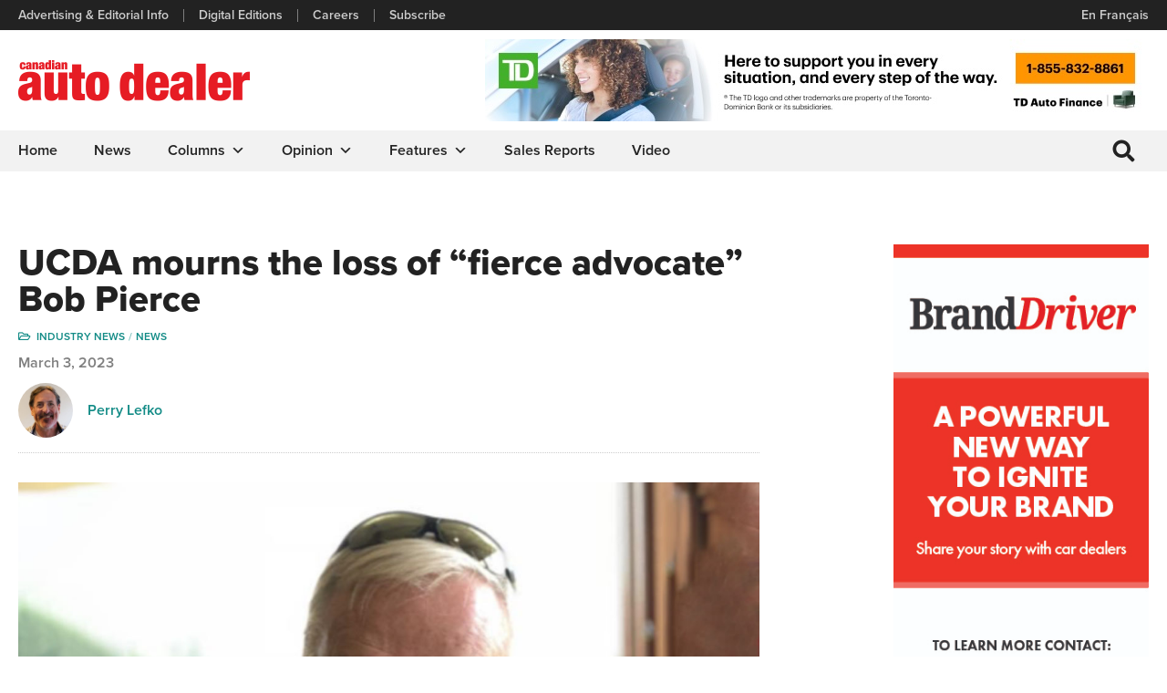

--- FILE ---
content_type: text/html; charset=UTF-8
request_url: https://canadianautodealer.ca/2023/03/ucda-mourns-the-loss-of-fierce-advocate-bob-pierce/
body_size: 28202
content:
<!doctype html>

  <html class="no-js" lang="en-CA" prefix="og: http://ogp.me/ns# fb: http://ogp.me/ns/fb#">

	<head>
		<meta charset="utf-8">

		<!-- Force IE to use the latest rendering engine available -->
		<meta http-equiv="X-UA-Compatible" content="IE=edge">

		<!-- Mobile Meta -->
		<meta name="viewport" content="width=device-width, initial-scale=1.0">
		<meta class="foundation-mq">

		<link rel="apple-touch-icon" sizes="180x180" href="/favicons/apple-touch-icon.png">
<link rel="icon" type="image/png" sizes="32x32" href="/favicons/favicon-32x32.png">
<link rel="icon" type="image/png" sizes="16x16" href="/favicons/favicon-16x16.png">
<link rel="manifest" href="/favicons/site.webmanifest">
<link rel="mask-icon" href="/favicons/safari-pinned-tab.svg" color="#e21d24">
<link rel="shortcut icon" href="/favicons/favicon.ico">
<meta name="msapplication-TileColor" content="#e21d24">
<meta name="msapplication-config" content="/favicons/browserconfig.xml">
<meta name="theme-color" content="#ffffff">
		<link rel="pingback" href="https://canadianautodealer.ca/xmlrpc.php">

		<meta name='robots' content='index, follow, max-image-preview:large, max-snippet:-1, max-video-preview:-1' />

<!-- Powered by Social Snap v1.1.17 - https://socialsnap.com/ -->
<meta property="og:type" content="article">
<meta property="og:title" content="UCDA mourns the loss of “fierce advocate” Bob Pierce">
<meta property="og:description" content="The Ontario automotive industry lost a fierce advocate for car dealers with the recent passing of Robert (Bob) Pierce, who lost a seven-year battle with multiple myeloma. He was 69. Pierce had been Director of Member Services of the Used Car Dealer Association of Ontario (UCDA) from 2000 until his passing. He was considered a passionate defender of dealers and served their interests with vigour for almost all of his working life with his unparalleled knowledge base and good humour. Jim Hamilton, UCDA Interim Manager and Legal Services Director, knew Pierce on a professional and personal level and said he">
<meta property="og:url" content="https://canadianautodealer.ca/2023/03/ucda-mourns-the-loss-of-fierce-advocate-bob-pierce/">
<meta property="og:site_name" content="Canadian Auto Dealer">
<meta property="og:updated_time" content="2023-03-03T12:53:31-05:00">
<meta property="og:image" content="https://canadianautodealer.ca/wp-content/uploads/2023/03/2-UCDA-mourns-the-loss-of-fierce-advocate-Bob-Pierce-1200.jpg">
<meta property="og:image:width" content="1200">
<meta property="og:image:height" content="722">
<meta property="article:published_time" content="2023-03-03T12:53:31-05:00">
<meta property="article:modified_time" content="2023-03-03T12:53:31-05:00">
<meta property="fb:app_id" content="1923155921341058">
<meta name="twitter:card" content="summary">
<meta name="twitter:title" content="UCDA mourns the loss of “fierce advocate” Bob Pierce">
<meta name="twitter:description" content="The Ontario automotive industry lost a fierce advocate for car dealers with the recent passing of Robert (Bob) Pierce, who lost a seven-year battle with multiple myeloma. He was 69. Pierce had been Director of Member Services of the Used Car Dealer Association of Ontario (UCDA) from 2000 until his passing. He was considered a passionate defender of dealers and served their interests with vigour for almost all of his working life with his unparalleled knowledge base and good humour. Jim Hamilton, UCDA Interim Manager and Legal Services Director, knew Pierce on a professional and personal level and said he">
<meta name="twitter:image:src" content="https://canadianautodealer.ca/wp-content/uploads/2023/03/2-UCDA-mourns-the-loss-of-fierce-advocate-Bob-Pierce-1200.jpg">
<!-- Powered by Social Snap v1.1.17 - https://socialsnap.com/ -->


	<!-- This site is optimized with the Yoast SEO plugin v17.9 - https://yoast.com/wordpress/plugins/seo/ -->
	<title>UCDA mourns the loss of “fierce advocate” Bob Pierce - Canadian Auto Dealer</title>
	<link rel="canonical" href="https://canadianautodealer.ca/2023/03/ucda-mourns-the-loss-of-fierce-advocate-bob-pierce/" />
	<meta property="og:locale" content="en_US" />
	<meta property="og:type" content="article" />
	<meta property="og:title" content="UCDA mourns the loss of “fierce advocate” Bob Pierce - Canadian Auto Dealer" />
	<meta property="og:description" content="The Ontario automotive industry lost a fierce advocate for car dealers with the recent passing of Robert (Bob) Pierce, who lost a seven-year battle with multiple myeloma. He was 69. Pierce had been Director of Member Services of the Used Car Dealer Association of Ontario (UCDA) from 2000 until his passing. He was considered a... Read more &raquo;" />
	<meta property="og:url" content="https://canadianautodealer.ca/2023/03/ucda-mourns-the-loss-of-fierce-advocate-bob-pierce/" />
	<meta property="og:site_name" content="Canadian Auto Dealer" />
	<meta property="article:published_time" content="2023-03-03T17:53:31+00:00" />
	<meta property="og:image" content="https://canadianautodealer.ca/wp-content/uploads/2023/03/2-UCDA-mourns-the-loss-of-fierce-advocate-Bob-Pierce-1200.jpg" />
	<meta property="og:image:width" content="1200" />
	<meta property="og:image:height" content="722" />
	<meta property="og:image:type" content="image/jpeg" />
	<meta name="twitter:label1" content="Written by" />
	<meta name="twitter:data1" content="Perry Lefko" />
	<meta name="twitter:label2" content="Est. reading time" />
	<meta name="twitter:data2" content="3 minutes" />
	<!-- / Yoast SEO plugin. -->


<link rel='dns-prefetch' href='//kit.fontawesome.com' />
<link rel='dns-prefetch' href='//use.typekit.net' />
<link rel="alternate" type="application/rss+xml" title="Canadian Auto Dealer &raquo; Feed" href="https://canadianautodealer.ca/feed/" />
<link rel="alternate" type="application/rss+xml" title="Canadian Auto Dealer &raquo; Comments Feed" href="https://canadianautodealer.ca/comments/feed/" />
<link rel='stylesheet' id='adsanity-default-css-css'  href='https://canadianautodealer.ca/wp-content/plugins/adsanity/dist/css/widget-default.css?ver=1.8.1' type='text/css' media='screen' />
<link rel='stylesheet' id='wp-block-library-css'  href='https://canadianautodealer.ca/wp-includes/css/dist/block-library/style.min.css?ver=5.8.12' type='text/css' media='all' />
<link rel='stylesheet' id='adsanity-cas-css'  href='https://canadianautodealer.ca/cas-custom-sizes/?ver=1.5.1' type='text/css' media='all' />
<link rel='stylesheet' id='socialsnap-styles-css'  href='https://canadianautodealer.ca/wp-content/plugins/socialsnap-pro/assets/css/socialsnap.css?ver=1.1.17' type='text/css' media='all' />
<link rel='stylesheet' id='megamenu-css'  href='https://canadianautodealer.ca/wp-content/uploads/maxmegamenu/style.css?ver=847ef3' type='text/css' media='all' />
<link rel='stylesheet' id='dashicons-css'  href='https://canadianautodealer.ca/wp-includes/css/dashicons.min.css?ver=5.8.12' type='text/css' media='all' />
<link rel='stylesheet' id='site-css-css'  href='https://canadianautodealer.ca/wp-content/themes/custom/assets/styles/css/style.css?ver=1643471220' type='text/css' media='all' />
<link rel='stylesheet' id='site-fonts-css'  href='https://use.typekit.net/npp5mij.css?ver=5.8.12' type='text/css' media='all' />
<link rel='stylesheet' id='jquery-slick-css'  href='https://canadianautodealer.ca/wp-content/themes/custom/assets/scripts/js/slick/slick.css?ver=5.8.12' type='text/css' media='all' />
<link rel='stylesheet' id='jquery-slick-theme-css'  href='https://canadianautodealer.ca/wp-content/themes/custom/assets/scripts/js/slick/slick-theme.css?ver=5.8.12' type='text/css' media='all' />
<script type='text/javascript' src='https://canadianautodealer.ca/wp-includes/js/jquery/jquery.min.js?ver=3.6.0' id='jquery-core-js'></script>
<script type='text/javascript' src='https://canadianautodealer.ca/wp-includes/js/jquery/jquery-migrate.min.js?ver=3.3.2' id='jquery-migrate-js'></script>
<script type='text/javascript' src='https://kit.fontawesome.com/b297748006.js?ver=5.8.12' id='font-awesome-js'></script>
<link rel="https://api.w.org/" href="https://canadianautodealer.ca/wp-json/" /><link rel="alternate" type="application/json" href="https://canadianautodealer.ca/wp-json/wp/v2/posts/60313" /><link rel='shortlink' href='https://canadianautodealer.ca/?p=60313' />
<link rel="alternate" type="application/json+oembed" href="https://canadianautodealer.ca/wp-json/oembed/1.0/embed?url=https%3A%2F%2Fcanadianautodealer.ca%2F2023%2F03%2Fucda-mourns-the-loss-of-fierce-advocate-bob-pierce%2F" />
<link rel="alternate" type="text/xml+oembed" href="https://canadianautodealer.ca/wp-json/oembed/1.0/embed?url=https%3A%2F%2Fcanadianautodealer.ca%2F2023%2F03%2Fucda-mourns-the-loss-of-fierce-advocate-bob-pierce%2F&#038;format=xml" />
<!-- Global site tag (gtag.js) - Google Analytics -->
<script async src="https://www.googletagmanager.com/gtag/js?id=UA-22433573-1"></script>
<script>
  window.dataLayer = window.dataLayer || [];
  function gtag(){dataLayer.push(arguments);}
  gtag('js', new Date());

  gtag('config', 'UA-22433573-1');
</script><style type="text/css">/** Mega Menu CSS: fs **/</style>

	</head>

	
	<body id="page" class="post-template-default single single-post postid-60313 single-format-standard mega-menu-main-nav">

		<div id="top-bar" class="wrapper">
			<div class="grid-container">
				<div class="grid-x align-middle">
					<div class="cell auto hide-for-small-only">
						<ul id="header-links" class="menu"><li id="menu-item-50845" class="menu-item menu-item-type-post_type menu-item-object-page menu-item-50845"><a href="https://canadianautodealer.ca/advertising-editorial-info/">Advertising &#038; Editorial Info</a></li>
<li id="menu-item-50843" class="menu-item menu-item-type-post_type menu-item-object-page menu-item-50843"><a href="https://canadianautodealer.ca/digital-editions/">Digital Editions</a></li>
<li id="menu-item-50844" class="menu-item menu-item-type-post_type menu-item-object-page menu-item-50844"><a href="https://canadianautodealer.ca/careers/">Careers</a></li>
<li id="menu-item-50850" class="menu-item menu-item-type-custom menu-item-object-custom menu-item-50850"><a target="_blank" rel="noopener" href="https://mysubscription.ca/cad/">Subscribe</a></li>
</ul>					</div>
					<!--
					<div class="cell auto medium-shrink text-right">
						<ul class="social-media">
															<li><a href="https://twitter.com/autodealermag" target="_blank"><span class="fab fa-fw fa-twitter"></span><span class="screen-reader-text">Twitter Account</span></a></li>
																						<li><a href="https://www.facebook.com/pages/category/Cars/Canadian-auto-dealer-325430576633/" target="_blank"><span class="fab fa-fw fa-facebook-f"></span><span class="screen-reader-text">Facebook Account</span></a></li>
																													<li><a href="https://www.youtube.com/channel/UCjqihX77IkIBjj2O8O1Ck3w" target="_blank"><span class="fab fa-fw fa-youtube"></span><span class="screen-reader-text">YouTube Account</span></a></li>
																						<li><a href="https://www.instagram.com/autodealermag/" target="_blank"><span class="fab fa-fw fa-instagram"></span><span class="screen-reader-text">Instagram Account</span></a></li>
													</ul>
					</div>
					-->
					<div id="language-switcher" class="cell shrink text-right" style="border: none;">
						<a href="https://affairesautomobiles.ca" target="">En Français</a>					</div>
				</div>
			</div>
		</div>

		<div id="banner" class="wrapper">
			<div class="grid-container">
				<div class="grid-x grid-margin-x align-middle">
					<div class="cell small-12 medium-12 large-shrink">
												<div id="logo"><a href="https://canadianautodealer.ca"><img src="https://canadianautodealer.ca/wp-content/uploads/2021/12/logo-header.png" style="width: 254px;" alt="Canadian Auto Dealer" /></a></div>
					</div>

											<div id="header-ad" class="cell small-12 medium-12 large-auto text-left large-text-right">
							<div class="ad-alignnone"><div class="ad-row">
<div id="ad-75365" class="ad-728x90 adsanity-728x90"><div class="adsanity-inner">

	<div class="show-for-small-only"><a rel="nofollow" href="https://canadianautodealer.ca/ads/td-january-2026/"  target="_blank"><img src="https://canadianautodealer.ca/wp-content/uploads/2025/12/TD-JAN-2026-468-x-60-EN-2.jpg" alt="" /></a></div><div class="show-for-medium"><a rel="nofollow" href="https://canadianautodealer.ca/ads/td-january-2026/"  target="_blank"><img width="728" height="90" src="https://canadianautodealer.ca/wp-content/uploads/2025/12/TD-JAN-2026-728-x-90-EN-2.jpg" class="no-lazy-load wp-post-image" alt="" loading="normal" srcset="https://canadianautodealer.ca/wp-content/uploads/2025/12/TD-JAN-2026-728-x-90-EN-2.jpg 728w, https://canadianautodealer.ca/wp-content/uploads/2025/12/TD-JAN-2026-728-x-90-EN-2-300x37.jpg 300w" sizes="(max-width: 728px) 100vw, 728px" /></a></div>
</div></div>

</div></div>						</div>
					
				</div>
			</div>
		</div>

 		<header id="main-menu-wrapper" class="header" role="banner" data-sticky-container>

			<div id="main-menu" class="sticky" data-sticky data-sticky-on="small" data-top-anchor="main-menu-wrapper" data-options="marginTop:0;">

				<div class="grid-container" style="position: relative;">
					<div class="grid-x grid-margin-x align-middle">
						<div class="cell shrink">
							<div id="mega-menu-wrap-main-nav" class="mega-menu-wrap"><div class="mega-menu-toggle"><div class="mega-toggle-blocks-left"><div class='mega-toggle-block mega-menu-toggle-block mega-toggle-block-1' id='mega-toggle-block-1' tabindex='0'><span class='mega-toggle-label' role='button' aria-expanded='false'><span class='mega-toggle-label-closed'>MENU</span><span class='mega-toggle-label-open'>MENU</span></span></div></div><div class="mega-toggle-blocks-center"></div><div class="mega-toggle-blocks-right"></div></div><ul id="mega-menu-main-nav" class="mega-menu max-mega-menu mega-menu-horizontal mega-no-js" data-event="hover_intent" data-effect="fade_up" data-effect-speed="200" data-effect-mobile="slide" data-effect-speed-mobile="200" data-panel-width="#header div.grid-container div.cell.auto" data-mobile-force-width="header" data-second-click="go" data-document-click="collapse" data-vertical-behaviour="standard" data-breakpoint="768" data-unbind="true" data-mobile-state="collapse_all" data-hover-intent-timeout="300" data-hover-intent-interval="100"><li class='mega-show-for-xlarge mega-menu-item mega-menu-item-type-post_type mega-menu-item-object-page mega-menu-item-home mega-align-bottom-left mega-menu-flyout mega-menu-item-22314 show-for-xlarge' id='mega-menu-item-22314'><a class="mega-menu-link" href="https://canadianautodealer.ca/" tabindex="0">Home</a></li><li class='mega-menu-item mega-menu-item-type-taxonomy mega-menu-item-object-category mega-current-post-ancestor mega-current-menu-parent mega-current-post-parent mega-align-bottom-left mega-menu-flyout mega-menu-item-50836' id='mega-menu-item-50836'><a class="mega-menu-link" href="https://canadianautodealer.ca/category/news/" tabindex="0">News</a></li><li class='mega-menu-item mega-menu-item-type-taxonomy mega-menu-item-object-category mega-menu-item-has-children mega-align-bottom-left mega-menu-flyout mega-menu-item-50837' id='mega-menu-item-50837'><a class="mega-menu-link" href="https://canadianautodealer.ca/category/columns/" aria-haspopup="true" aria-expanded="false" tabindex="0">Columns<span class="mega-indicator"></span></a>
<ul class="mega-sub-menu">
<li class='mega-menu-item mega-menu-item-type-taxonomy mega-menu-item-object-category mega-menu-item-58229' id='mega-menu-item-58229'><a class="mega-menu-link" href="https://canadianautodealer.ca/category/columns/money-matters-robert-arena/">Money Matters: Robert Arena</a></li><li class='mega-menu-item mega-menu-item-type-taxonomy mega-menu-item-object-category mega-menu-item-54128' id='mega-menu-item-54128'><a class="mega-menu-link" href="https://canadianautodealer.ca/category/columns/aspects-of-ownership-chuck-seguin/">Aspects of operations: Chuck Seguin</a></li><li class='mega-menu-item mega-menu-item-type-taxonomy mega-menu-item-object-category mega-menu-item-59971' id='mega-menu-item-59971'><a class="mega-menu-link" href="https://canadianautodealer.ca/category/columns/the-economic-environment/">The Economic Environment: Charles Bernard</a></li><li class='mega-menu-item mega-menu-item-type-taxonomy mega-menu-item-object-category mega-menu-item-54124' id='mega-menu-item-54124'><a class="mega-menu-link" href="https://canadianautodealer.ca/category/columns/the-big-picture-david-adams/">The Big Picture: David Adams</a></li><li class='mega-menu-item mega-menu-item-type-taxonomy mega-menu-item-object-category mega-menu-item-55457' id='mega-menu-item-55457'><a class="mega-menu-link" href="https://canadianautodealer.ca/category/columns/dispatches/">Dispatches: Blair Qualey</a></li><li class='mega-menu-item mega-menu-item-type-taxonomy mega-menu-item-object-category mega-menu-item-54125' id='mega-menu-item-54125'><a class="mega-menu-link" href="https://canadianautodealer.ca/category/columns/the-road-ahead-darren-slind/">The Road Ahead: Darren Slind</a></li><li class='mega-menu-item mega-menu-item-type-taxonomy mega-menu-item-object-category mega-menu-item-54126' id='mega-menu-item-54126'><a class="mega-menu-link" href="https://canadianautodealer.ca/category/columns/sales-strategies/">Sales Strategies: Hector Bosotti</a></li><li class='mega-menu-item mega-menu-item-type-taxonomy mega-menu-item-object-category mega-menu-item-74211' id='mega-menu-item-74211'><a class="mega-menu-link" href="https://canadianautodealer.ca/category/columns/ai-insights/">AI Insights: Ian Cruickshank</a></li><li class='mega-menu-item mega-menu-item-type-taxonomy mega-menu-item-object-category mega-menu-item-74210' id='mega-menu-item-74210'><a class="mega-menu-link" href="https://canadianautodealer.ca/category/columns/driving-leadership/">Driving Leadership: Bruce Duguay</a></li><li class='mega-menu-item mega-menu-item-type-taxonomy mega-menu-item-object-category mega-menu-item-74212' id='mega-menu-item-74212'><a class="mega-menu-link" href="https://canadianautodealer.ca/category/columns/from-the-service-bay/">From the Service Bay: Wolfgang Koehler</a></li><li class='mega-menu-item mega-menu-item-type-taxonomy mega-menu-item-object-category mega-menu-item-74213' id='mega-menu-item-74213'><a class="mega-menu-link" href="https://canadianautodealer.ca/category/columns/sales-edge/">Sales Edge: Duane Marino</a></li></ul>
</li><li class='mega-menu-item mega-menu-item-type-taxonomy mega-menu-item-object-category mega-menu-item-has-children mega-align-bottom-left mega-menu-flyout mega-menu-item-50840' id='mega-menu-item-50840'><a class="mega-menu-link" href="https://canadianautodealer.ca/category/opinion/" aria-haspopup="true" aria-expanded="false" tabindex="0">Opinion<span class="mega-indicator"></span></a>
<ul class="mega-sub-menu">
<li class='mega-menu-item mega-menu-item-type-taxonomy mega-menu-item-object-category mega-menu-item-54049' id='mega-menu-item-54049'><a class="mega-menu-link" href="https://canadianautodealer.ca/category/opinion/editors-note/">Editor's note</a></li><li class='mega-menu-item mega-menu-item-type-taxonomy mega-menu-item-object-category mega-menu-item-54050' id='mega-menu-item-54050'><a class="mega-menu-link" href="https://canadianautodealer.ca/category/opinion/publishers-letter/">Publisher's letter</a></li></ul>
</li><li class='mega-menu-item mega-menu-item-type-taxonomy mega-menu-item-object-category mega-menu-item-has-children mega-align-bottom-left mega-menu-flyout mega-menu-item-50838' id='mega-menu-item-50838'><a class="mega-menu-link" href="https://canadianautodealer.ca/category/features/" aria-haspopup="true" aria-expanded="false" tabindex="0">Features<span class="mega-indicator"></span></a>
<ul class="mega-sub-menu">
<li class='mega-menu-item mega-menu-item-type-taxonomy mega-menu-item-object-category mega-menu-item-74215' id='mega-menu-item-74215'><a class="mega-menu-link" href="https://canadianautodealer.ca/category/features/">Features</a></li><li class='mega-menu-item mega-menu-item-type-taxonomy mega-menu-item-object-category mega-menu-item-56849' id='mega-menu-item-56849'><a class="mega-menu-link" href="https://canadianautodealer.ca/category/features/brand-driver/">Brand Driver</a></li><li class='mega-menu-item mega-menu-item-type-taxonomy mega-menu-item-object-category mega-menu-item-54051' id='mega-menu-item-54051'><a class="mega-menu-link" href="https://canadianautodealer.ca/category/features/supplier-spotlight/">Supplier Spotlight</a></li></ul>
</li><li class='mega-menu-item mega-menu-item-type-taxonomy mega-menu-item-object-category mega-align-bottom-left mega-menu-flyout mega-menu-item-50839' id='mega-menu-item-50839'><a class="mega-menu-link" href="https://canadianautodealer.ca/category/sales-reports/" tabindex="0">Sales Reports</a></li><li class='mega-menu-item mega-menu-item-type-taxonomy mega-menu-item-object-category mega-align-bottom-left mega-menu-flyout mega-menu-item-50841' id='mega-menu-item-50841'><a class="mega-menu-link" href="https://canadianautodealer.ca/category/video/" tabindex="0">Video</a></li></ul></div>						</div>
						<div id="search">
							<form id="searchform" class="searchform" action="https://canadianautodealer.ca" method="get" role="search">
								<input id="s" name="s" type="search" placeholder="" spellcheck="false" class="animated-search-form">
							</form>
						</div>
						<!--
						<div class="cell auto text-right">
							<div id="search">
								<form id="searchform" class="searchform" action="https://canadianautodealer.ca" method="get" role="search">
									<label for="s" class="hide">Search</label>
									<input id="s" name="s" type="search" class="search-field" placeholder="Search &hellip;" />
									<input type="image" class="search-button" alt="Submit Search" src="https://canadianautodealer.ca/wp-content/themes/custom/assets/images/icons/invisible.png" id="searchsubmit">
								</form>
							</div>
						</div>
						-->
					</div>
				</div>

			</div>

		</header> <!-- END HEADER -->

		

		

<div id="content">

	<div class="panel small-padding-top">
		<div class="grid-container">

			<div class="grid-x grid-margin-x align-justify">

				<div id="main" class="cell large-8 xlarge-8">
				    
							<article id="post-60313" class="post-60313 post type-post status-publish format-standard has-post-thumbnail hentry category-industry-news-news category-news tag-datsun tag-government-of-ontario-ontario-motor-vehicle-industry-council tag-motor-vehicle-dealers-act tag-motor-vehicle-registrar tag-multiple-myeloma tag-nissan tag-ontario-and-toronto-dealers-associations tag-robert-pierce tag-used-car-dealer-association-of-ontario-ucda" role="article" itemscope itemtype="http://schema.org/BlogPosting">
								<h1>UCDA mourns the loss of “fierce advocate” Bob Pierce</h1>
								<div class="meta">
									<ul class="categories"><li><a href="https://canadianautodealer.ca/category/news/industry-news-news/">Industry News</a></li><li><a href="https://canadianautodealer.ca/category/news/">News</a></li></ul>									<div class="date">March 3, 2023</div>
									<div id="author" class="grid-x align-middle">
										<div class="cell shrink">
											<img src="https://canadianautodealer.ca/wp-content/uploads/2022/05/Perry-Lefko-2022-Colour-300x300.jpg" title="Perry Lefko">
										</div>
										<div class="cell auto">
											<div class="name"><a href="https://canadianautodealer.ca/author/perry-lefko/">Perry Lefko</a></div>
											<div class="title"> </div>
										</div>
									</div>
								</div>
							    <section class="entry-content" itemprop="text">
									<p><img loading="lazy" class="aligncenter size-full wp-image-60317" src="https://canadianautodealer.ca/wp-content/uploads/2023/03/2-UCDA-mourns-the-loss-of-fierce-advocate-Bob-Pierce-1200.jpg" alt="" width="1200" height="722" srcset="https://canadianautodealer.ca/wp-content/uploads/2023/03/2-UCDA-mourns-the-loss-of-fierce-advocate-Bob-Pierce-1200.jpg 1200w, https://canadianautodealer.ca/wp-content/uploads/2023/03/2-UCDA-mourns-the-loss-of-fierce-advocate-Bob-Pierce-1200-300x181.jpg 300w, https://canadianautodealer.ca/wp-content/uploads/2023/03/2-UCDA-mourns-the-loss-of-fierce-advocate-Bob-Pierce-1200-1024x616.jpg 1024w, https://canadianautodealer.ca/wp-content/uploads/2023/03/2-UCDA-mourns-the-loss-of-fierce-advocate-Bob-Pierce-1200-768x462.jpg 768w, https://canadianautodealer.ca/wp-content/uploads/2023/03/2-UCDA-mourns-the-loss-of-fierce-advocate-Bob-Pierce-1200-600x360.jpg 600w, https://canadianautodealer.ca/wp-content/uploads/2023/03/2-UCDA-mourns-the-loss-of-fierce-advocate-Bob-Pierce-1200-1000x602.jpg 1000w" sizes="(max-width: 1200px) 100vw, 1200px" /></p>
<p>The Ontario automotive industry lost a fierce advocate for car dealers with the recent passing of Robert (Bob) Pierce, who lost a seven-year battle with multiple myeloma.</p>
<p>He was 69.</p>
<p>Pierce had been Director of Member Services of the Used Car Dealer Association of Ontario (UCDA) from 2000 until his passing.</p>
<p>He was considered a passionate defender of dealers and served their interests with vigour for almost all of his working life with his unparalleled knowledge base and good humour.</p><div class="ad-alignnone"><div class="ad-row">
<div id="ad-75365" class="ad-728x90 adsanity-728x90"><div class="adsanity-inner">

	<div class="show-for-small-only"><a rel="nofollow" href="https://canadianautodealer.ca/ads/td-january-2026/"  target="_blank"><img src="https://canadianautodealer.ca/wp-content/uploads/2025/12/TD-JAN-2026-468-x-60-EN-2.jpg" alt="" /></a></div><div class="show-for-medium"><a rel="nofollow" href="https://canadianautodealer.ca/ads/td-january-2026/"  target="_blank"><img width="728" height="90" src="https://canadianautodealer.ca/wp-content/uploads/2025/12/TD-JAN-2026-728-x-90-EN-2.jpg" class="no-lazy-load wp-post-image" alt="" loading="normal" srcset="https://canadianautodealer.ca/wp-content/uploads/2025/12/TD-JAN-2026-728-x-90-EN-2.jpg 728w, https://canadianautodealer.ca/wp-content/uploads/2025/12/TD-JAN-2026-728-x-90-EN-2-300x37.jpg 300w" sizes="(max-width: 728px) 100vw, 728px" /></a></div>
</div></div>

</div></div>
<p>Jim Hamilton, UCDA Interim Manager and Legal Services Director, knew Pierce on a professional and personal level and said he left a lasting impression and legacy on the industry.</p>
<p>“You can be a consummate professional but also a super nice person, and the two are not mutually exclusive,” said Hamilton.</p>
<p>Pierce started out in the industry selling Datsuns for Nissan, but later moved on to become the Chief Executive Officer of the Ontario and Toronto Dealers Associations and Motor Vehicle Registrar in the Government of Ontario. It was the predecessor of the Ontario Motor Vehicle Industry Council, which was set up in 1997 to monitor the Motor Vehicle Dealers Act.</p>
<p>Shahin Alizadeh, President/CEO of Downtown Auto Group, said he was truly saddened by Pierce’s passing.</p>
<p>“I met Bob nearly four decades ago when he was in charge of monitoring our industry as the Motor Vehicle Registrar of Ontario,” Alizadeh said. “It was actually very hard to develop a likeness for Bob and his stern personality when you first met him, but as you got to know him you realized he was driven by his passion for the industry. The more you got to know him, the more you got to like him as a person. I think he left a positive impression on most people.</p>
<p>“Bob spent his entire working life with the basic goal of helping those of us who had chosen to call ourselves car dealers. He helped steer the Trillium Automobile Dealers Association as its first General Manager, then went on to spend the balance of his career helping UCDA.</p>
<p>“I think the industry lost a great man and those of us who got to know Bob the person will surely miss his friendship.”</p>
<p>Pierce’s son, David, said his father was a pillar for the industry.</p><div class="ad-alignnone"><div class="ad-row">
<div id="ad-75365" class="ad-728x90 adsanity-728x90"><div class="adsanity-inner">

	<div class="show-for-small-only"><a rel="nofollow" href="https://canadianautodealer.ca/ads/td-january-2026/"  target="_blank"><img src="https://canadianautodealer.ca/wp-content/uploads/2025/12/TD-JAN-2026-468-x-60-EN-2.jpg" alt="" /></a></div><div class="show-for-medium"><a rel="nofollow" href="https://canadianautodealer.ca/ads/td-january-2026/"  target="_blank"><img width="728" height="90" src="https://canadianautodealer.ca/wp-content/uploads/2025/12/TD-JAN-2026-728-x-90-EN-2.jpg" class="no-lazy-load wp-post-image" alt="" loading="normal" srcset="https://canadianautodealer.ca/wp-content/uploads/2025/12/TD-JAN-2026-728-x-90-EN-2.jpg 728w, https://canadianautodealer.ca/wp-content/uploads/2025/12/TD-JAN-2026-728-x-90-EN-2-300x37.jpg 300w" sizes="(max-width: 728px) 100vw, 728px" /></a></div>
</div></div>

</div></div>
<p>“One of the neat things since he passed is how many dealers and car industry reps have sent me messages just out of the blue with funny stories,” said David. “It’s pretty cool. It was an industry that was important to everyone in his life. He loved it and grew his career in it and it was almost to be a shepherd for it in some ways by helping dealers work through the issues that come up in operating a dealership.”</p>
<p>He said his father was a talented carpenter, golf fanatic, pool player and loving grandfather.</p>
<p>He is survived by his wife, Patricia, and children David, Carolyn, Jeff and Steven and grandchildren. A memorial is planned for March 20 at the Scarboro Golf and Country Club beginning at 10 a.m.</p>
<img src="https://canadianautodealer.ca/wp-content/uploads/2023/03/2-UCDA-mourns-the-loss-of-fierce-advocate-Bob-Pierce-1200.jpg" class="ss-hidden-pin-image" alt="" data-pin-url="https://canadianautodealer.ca/2023/03/ucda-mourns-the-loss-of-fierce-advocate-bob-pierce/" data-pin-media="https://canadianautodealer.ca/wp-content/uploads/2023/03/2-UCDA-mourns-the-loss-of-fierce-advocate-Bob-Pierce-1200.jpg" data-pin-description="UCDA mourns the loss of “fierce advocate” Bob Pierce"/>		<div class="ss-inline-share-wrapper ss-hover-animation-fade ss-with-counter-border ss-inline-total-counter-left ss-left-inline-content ss-small-icons ss-with-spacing ss-rectangle-icons">

			
			<div class="ss-inline-share-content">

								
		<ul class="ss-social-icons-container">

							<li class="">

					
						
						<a href="#" data-ss-ss-link="https://www.facebook.com/sharer.php?t=UCDA%20mourns%20the%20loss%20of%20%E2%80%9Cfierce%20advocate%E2%80%9D%20Bob%20Pierce&#038;u=https%3A%2F%2Fcanadianautodealer.ca%2F2023%2F03%2Fucda-mourns-the-loss-of-fierce-advocate-bob-pierce%2F" class="ss-facebook-color" rel="nofollow noopener" data-ss-ss-network-id="facebook" data-ss-ss-post-id="60313" data-ss-ss-location="inline_content" data-ss-ss-permalink="https://canadianautodealer.ca/2023/03/ucda-mourns-the-loss-of-fierce-advocate-bob-pierce/" data-ss-ss-type="share" data-has-api="true">
					
						<span class="ss-share-network-content">
							<i class="ss-network-icon"><svg class="ss-svg-icon" aria-hidden="true" role="img" focusable="false" width="32" height="32" viewBox="0 0 32 32" xmlns="http://www.w3.org/2000/svg"><path d="M32 16.098C32 7.208 24.837 0 16 0S0 7.207 0 16.098C0 24.133 5.851 30.792 13.5 32V20.751H9.437v-4.653H13.5V12.55c0-4.034 2.389-6.263 6.043-6.263 1.751 0 3.582.315 3.582.315v3.961h-2.018c-1.987 0-2.607 1.241-2.607 2.514v3.02h4.438l-.71 4.653H18.5V32C26.149 30.792 32 24.133 32 16.098z" /></svg></i>

							
																<span class="ss-network-label">Facebook</span>
									
						</span>

											</a>
					
									</li>
							<li class="">

					
						
						<a href="#" data-ss-ss-link="https://twitter.com/intent/tweet?text=UCDA+mourns+the+loss+of+%E2%80%9Cfierce+advocate%E2%80%9D+Bob+Pierce&#038;url=https%3A%2F%2Fcanadianautodealer.ca%2F2023%2F03%2Fucda-mourns-the-loss-of-fierce-advocate-bob-pierce%2F" class="ss-twitter-color" rel="nofollow noopener" data-ss-ss-network-id="twitter" data-ss-ss-post-id="60313" data-ss-ss-location="inline_content" data-ss-ss-permalink="https://canadianautodealer.ca/2023/03/ucda-mourns-the-loss-of-fierce-advocate-bob-pierce/" data-ss-ss-type="share">
					
						<span class="ss-share-network-content">
							<i class="ss-network-icon"><svg class="ss-svg-icon" aria-hidden="true" role="img" focusable="false" width="32" height="32" viewBox="0 0 32 32" xmlns="http://www.w3.org/2000/svg"><path d="M28.75 9.5c0 0.25 0 0.563 0 0.813 0 8.688-6.625 18.688-18.688 18.688-3.688 0-7.188-1.063-10.063-2.938 0.5 0.063 1.063 0.063 1.563 0.063 3.063 0 5.938-1 8.188-2.813-2.875 0-5.313-1.938-6.188-4.563 0.438 0.125 0.813 0.125 1.25 0.125 0.625 0 1.188-0.063 1.75-0.188-3-0.625-5.25-3.313-5.25-6.438 0-0.063 0-0.063 0-0.125 0.875 0.5 1.875 0.813 2.938 0.813-1.75-1.125-2.938-3.188-2.938-5.438 0-1.188 0.375-2.313 0.938-3.313 3.188 4 8.063 6.625 13.5 6.875-0.125-0.5-0.188-1-0.188-1.5 0-3.625 2.938-6.563 6.563-6.563 1.938 0 3.625 0.813 4.813 2.063 1.5-0.313 2.938-0.813 4.188-1.563-0.5 1.5-1.563 2.813-2.875 3.625 1.313-0.188 2.563-0.5 3.75-1.063-0.875 1.313-2 2.5-3.25 3.438z"></path></svg></i>

							
																<span class="ss-network-label">Twitter</span>
									
						</span>

											</a>
					
									</li>
							<li class="">

					
						
						<a href="#" data-ss-ss-link="https://www.linkedin.com/shareArticle?title=UCDA%20mourns%20the%20loss%20of%20%E2%80%9Cfierce%20advocate%E2%80%9D%20Bob%20Pierce&#038;url=https%3A%2F%2Fcanadianautodealer.ca%2F2023%2F03%2Fucda-mourns-the-loss-of-fierce-advocate-bob-pierce%2F&#038;mini=true" class="ss-linkedin-color" rel="nofollow noopener" data-ss-ss-network-id="linkedin" data-ss-ss-post-id="60313" data-ss-ss-location="inline_content" data-ss-ss-permalink="https://canadianautodealer.ca/2023/03/ucda-mourns-the-loss-of-fierce-advocate-bob-pierce/" data-ss-ss-type="share">
					
						<span class="ss-share-network-content">
							<i class="ss-network-icon"><svg class="ss-svg-icon" aria-hidden="true" role="img" focusable="false" width="32" height="32" viewBox="0 0 32 32" xmlns="http://www.w3.org/2000/svg"><path fill-rule="evenodd" d="M29.632 0C30.939 0 32 1.032 32 2.307v27.384C32 30.966 30.939 32 29.632 32H2.36C1.058 32 0 30.966 0 29.69V2.308C0 1.032 1.058 0 2.36 0h27.272zM9.149 11.638h-4.77V27h4.77V11.638zm12.133-.382c-2.318 0-3.874 1.273-4.509 2.48h-.066v-2.098H12.14V27h4.76v-7.599c0-2.004.378-3.946 2.858-3.946 2.447 0 2.475 2.29 2.475 4.072V27H27v-8.423c0-4.138-.893-7.32-5.718-7.32v-.001zM6.764 4A2.766 2.766 0 004 6.769a2.765 2.765 0 105.528 0A2.767 2.767 0 006.765 4h-.001z" /></svg></i>

							
																<span class="ss-network-label">LinkedIn</span>
									
						</span>

											</a>
					
									</li>
			
			
				<li>
					<a href="#" class="ss-share-all ss-shareall-color" rel="nofollow noopener">
						<span class="ss-share-network-content">
							<i class="ss-network-icon"><svg class="ss-svg-icon" aria-hidden="true" role="img" focusable="false" width="32" height="32" viewBox="0 0 32 32" xmlns="http://www.w3.org/2000/svg"><path d="M25.333 15.333h-8v-8c0-0.733-0.6-1.333-1.333-1.333s-1.333 0.6-1.333 1.333v8h-8c-0.733 0-1.333 0.6-1.333 1.333s0.6 1.333 1.333 1.333h8v8c0 0.733 0.6 1.333 1.333 1.333s1.333-0.6 1.333-1.333v-8h8c0.733 0 1.333-0.6 1.333-1.333s-0.6-1.333-1.333-1.333z"></path></svg></i>

														<span class="ss-reveal-label-wrap">
																			<span class="ss-network-label">More</span>
																	</span>
													</span>
					</a>

					
				</li>
					</ul>
		
			</div><!-- END .ss-inline-share-content -->
		</div><!-- END .ss-inline-share-wrapper -->
		
									<div class="grid-x align-center"><div class="cell small-10 medium-10 large-10"><div id="slider1" class="slider spacing-none action-enlarge"></div></div></div>
																	</section>
							</article>

																</div>

				<div id="divider" class="cell show-for-large large-1"></div>

				<div id="sidebar" class="cell large-4 xlarge-3">

					<div class="grid-x grid-margin-x grid-margin-y">

						<div class="cell"><div class="ad-alignnone"><div class="ad-row">
<div id="ad-54186" class="ad-300x600 adsanity-300x600"><div class="adsanity-inner">

	<a rel="nofollow" href="https://canadianautodealer.ca/ads/brand-driver-feb-2022-half-page/"  target="_blank"><img width="300" height="601" src="https://canadianautodealer.ca/wp-content/uploads/2022/01/300x600_BrandDriver_EN_Rev1.jpg" class="no-lazy-load wp-post-image" alt="" loading="normal" srcset="https://canadianautodealer.ca/wp-content/uploads/2022/01/300x600_BrandDriver_EN_Rev1.jpg 300w, https://canadianautodealer.ca/wp-content/uploads/2022/01/300x600_BrandDriver_EN_Rev1-150x300.jpg 150w" sizes="(max-width: 300px) 100vw, 300px" /></a>
</div></div>

</div></div> </div>							<div class="cell">
								<div class="grid-x heading-divider">
									<div class="cell auto">
										<div class="title">Recent Articles</div>
									</div>
								</div>

								<div id="recent-articles" class="grid-x grid-margin-x grid-padding-y small-up-1">
									<div class="cell">
<article id="post-75628" class="post-75628 post type-post status-publish format-standard has-post-thumbnail hentry category-industry-news-news category-news tag-auto-retail-canada tag-canada-china-partnership tag-carney-china-trade-mission tag-chinese-ev-imports-canada tag-ev-pricing-canada" role="article">
	<h2><a href="https://canadianautodealer.ca/2026/01/carney-agrees-to-lower-tariffs-on-chinese-evs/" rel="bookmark" title="Carney agrees to lower tariffs on Chinese EVs">Carney agrees to lower tariffs on Chinese EVs</a></h2>
	<ul class="categories"><li><a href="https://canadianautodealer.ca/category/news/industry-news-news/">Industry News</a></li><li><a href="https://canadianautodealer.ca/category/news/">News</a></li></ul>	<div class="byline">
		<p>by <a href="https://canadianautodealer.ca/author/wschroder/">Canadian Auto Dealer</a></p>
	</div>
</article>
</div><div class="cell">
<article id="post-75573" class="post-75573 post type-post status-publish format-standard has-post-thumbnail hentry category-industry-news-news category-news tag-auto-show-gala-canada tag-charity-preview-gala-montreal tag-dealer-networking-event tag-madc-foundation tag-montreal-auto-show-vip-night tag-palais-des-congres-de-montreal" role="article">
	<h2><a href="https://canadianautodealer.ca/2026/01/montreal-auto-show-vip-night-mixes-first-looks-and-fundraising/" rel="bookmark" title="Montreal Auto Show VIP night mixes first looks and fundraising">Montreal Auto Show VIP night mixes first looks and fundraising</a></h2>
	<ul class="categories"><li><a href="https://canadianautodealer.ca/category/news/industry-news-news/">Industry News</a></li><li><a href="https://canadianautodealer.ca/category/news/">News</a></li></ul>	<div class="byline">
		<p>by <a href="https://canadianautodealer.ca/author/wschroder/">Canadian Auto Dealer</a></p>
	</div>
</article>
</div><div class="cell">
<article id="post-75574" class="post-75574 post type-post status-publish format-standard has-post-thumbnail hentry category-industry-news-news category-news tag-canada-auto-sales-2025 tag-ford-f-series-canada tag-honda-civic-sales tag-hyundai-tucson-sales tag-kia-k4-sales tag-top-selling-vehicles-canada tag-toyota-rav4-canada" role="article">
	<h2><a href="https://canadianautodealer.ca/2026/01/f-series-stays-on-top-as-2025-model-race-reshuffles/" rel="bookmark" title="F-Series stays on top as 2025 model race reshuffles">F-Series stays on top as 2025 model race reshuffles</a></h2>
	<ul class="categories"><li><a href="https://canadianautodealer.ca/category/news/industry-news-news/">Industry News</a></li><li><a href="https://canadianautodealer.ca/category/news/">News</a></li></ul>	<div class="byline">
		<p>by <a href="https://canadianautodealer.ca/author/wschroder/">Canadian Auto Dealer</a></p>
	</div>
</article>
</div><div class="cell">
<article id="post-75575" class="post-75575 post type-post status-publish format-standard has-post-thumbnail hentry category-industry-news-news category-news tag-best-resale-value-canada tag-j-d-power-canada-alg-residual-value-awards-2026 tag-lease-residuals-canada tag-lexus-residual-value tag-toyota-residual-value" role="article">
	<h2><a href="https://canadianautodealer.ca/2026/01/toyota-lexus-win-residual-crown-again-in-canada/" rel="bookmark" title="Toyota, Lexus win residual crown again in Canada">Toyota, Lexus win residual crown again in Canada</a></h2>
	<ul class="categories"><li><a href="https://canadianautodealer.ca/category/news/industry-news-news/">Industry News</a></li><li><a href="https://canadianautodealer.ca/category/news/">News</a></li></ul>	<div class="byline">
		<p>by <a href="https://canadianautodealer.ca/author/wschroder/">Canadian Auto Dealer</a></p>
	</div>
</article>
</div>								</div>
							</div>
						<div class="cell"><div class="ad-alignnone"><div class="ad-row">
<div id="ad-73181" class="ad-300x250 adsanity-300x250"><div class="adsanity-inner">

	<a rel="nofollow" href="https://canadianautodealer.ca/ads/distribution-stox-nexen-july-1/"  target="_blank"><img width="300" height="251" src="https://canadianautodealer.ca/wp-content/uploads/2025/05/STOX_NEXEN_WB_CAMP_S25_300x250px_EN.gif" class="no-lazy-load wp-post-image" alt="" loading="normal" /></a>
</div></div>

</div></div> </div>
					</div>

				</div>

			</div>

								<div class="grid-x heading-divider">
						<div class="cell auto">
							<div class="title">Related Articles</div>
						</div>
					</div>

					<div id="related-articles" class="grid-x grid-margin-x grid-padding-y small-up-1 medium-up-2 large-up-4" data-equalizer data-equalize-on="medium">
						<div class="cell">
<article id="post-70136" role="article" class="small vertical">
	<a href="https://canadianautodealer.ca/2024/09/u-s-new-vehicle-prices-down-incentives-up/" rel="bookmark" title="U.S. new vehicle prices down, incentives up">
		<div class="thumbnail"><img src="https://canadianautodealer.ca/wp-content/uploads/2024/09/3-kelley_blue_book_logo-1200-600x360.jpg" alt="">
					</div>
		<h2>U.S. new vehicle prices down, incentives up</h2>
	</a>
	<ul class="categories"><li><a href="https://canadianautodealer.ca/category/industry-news/">Industry News</a></li><li><a href="https://canadianautodealer.ca/category/news/industry-news-news/">Industry News</a></li><li><a href="https://canadianautodealer.ca/category/news/">News</a></li></ul>	<div class="summary">
		<p>The average transaction price (ATP) for a new vehicle in the United States was, for the 11th consecutive month, lower year-over-year when considering August figures.  That is according recent to data released by Kelley Blue Book, which considers that higher &hellip;</p>
<img src="https://canadianautodealer.ca/wp-content/uploads/2023/03/2-UCDA-mourns-the-loss-of-fierce-advocate-Bob-Pierce-1200.jpg" class="ss-hidden-pin-image" alt="" data-pin-url="https://canadianautodealer.ca/2023/03/ucda-mourns-the-loss-of-fierce-advocate-bob-pierce/" data-pin-media="https://canadianautodealer.ca/wp-content/uploads/2023/03/2-UCDA-mourns-the-loss-of-fierce-advocate-Bob-Pierce-1200.jpg" data-pin-description="UCDA mourns the loss of “fierce advocate” Bob Pierce"/>		<div class="ss-inline-share-wrapper ss-hover-animation-fade ss-with-counter-border ss-inline-total-counter-left ss-left-inline-content ss-small-icons ss-with-spacing ss-rectangle-icons">

			
			<div class="ss-inline-share-content">

								
		<ul class="ss-social-icons-container">

							<li class="">

					
						
						<a href="#" data-ss-ss-link="https://www.facebook.com/sharer.php?t=UCDA%20mourns%20the%20loss%20of%20%E2%80%9Cfierce%20advocate%E2%80%9D%20Bob%20Pierce&#038;u=https%3A%2F%2Fcanadianautodealer.ca%2F2023%2F03%2Fucda-mourns-the-loss-of-fierce-advocate-bob-pierce%2F" class="ss-facebook-color" rel="nofollow noopener" data-ss-ss-network-id="facebook" data-ss-ss-post-id="60313" data-ss-ss-location="inline_content" data-ss-ss-permalink="https://canadianautodealer.ca/2023/03/ucda-mourns-the-loss-of-fierce-advocate-bob-pierce/" data-ss-ss-type="share" data-has-api="true">
					
						<span class="ss-share-network-content">
							<i class="ss-network-icon"><svg class="ss-svg-icon" aria-hidden="true" role="img" focusable="false" width="32" height="32" viewBox="0 0 32 32" xmlns="http://www.w3.org/2000/svg"><path d="M32 16.098C32 7.208 24.837 0 16 0S0 7.207 0 16.098C0 24.133 5.851 30.792 13.5 32V20.751H9.437v-4.653H13.5V12.55c0-4.034 2.389-6.263 6.043-6.263 1.751 0 3.582.315 3.582.315v3.961h-2.018c-1.987 0-2.607 1.241-2.607 2.514v3.02h4.438l-.71 4.653H18.5V32C26.149 30.792 32 24.133 32 16.098z" /></svg></i>

							
																<span class="ss-network-label">Facebook</span>
									
						</span>

											</a>
					
									</li>
							<li class="">

					
						
						<a href="#" data-ss-ss-link="https://twitter.com/intent/tweet?text=UCDA+mourns+the+loss+of+%E2%80%9Cfierce+advocate%E2%80%9D+Bob+Pierce&#038;url=https%3A%2F%2Fcanadianautodealer.ca%2F2023%2F03%2Fucda-mourns-the-loss-of-fierce-advocate-bob-pierce%2F" class="ss-twitter-color" rel="nofollow noopener" data-ss-ss-network-id="twitter" data-ss-ss-post-id="60313" data-ss-ss-location="inline_content" data-ss-ss-permalink="https://canadianautodealer.ca/2023/03/ucda-mourns-the-loss-of-fierce-advocate-bob-pierce/" data-ss-ss-type="share">
					
						<span class="ss-share-network-content">
							<i class="ss-network-icon"><svg class="ss-svg-icon" aria-hidden="true" role="img" focusable="false" width="32" height="32" viewBox="0 0 32 32" xmlns="http://www.w3.org/2000/svg"><path d="M28.75 9.5c0 0.25 0 0.563 0 0.813 0 8.688-6.625 18.688-18.688 18.688-3.688 0-7.188-1.063-10.063-2.938 0.5 0.063 1.063 0.063 1.563 0.063 3.063 0 5.938-1 8.188-2.813-2.875 0-5.313-1.938-6.188-4.563 0.438 0.125 0.813 0.125 1.25 0.125 0.625 0 1.188-0.063 1.75-0.188-3-0.625-5.25-3.313-5.25-6.438 0-0.063 0-0.063 0-0.125 0.875 0.5 1.875 0.813 2.938 0.813-1.75-1.125-2.938-3.188-2.938-5.438 0-1.188 0.375-2.313 0.938-3.313 3.188 4 8.063 6.625 13.5 6.875-0.125-0.5-0.188-1-0.188-1.5 0-3.625 2.938-6.563 6.563-6.563 1.938 0 3.625 0.813 4.813 2.063 1.5-0.313 2.938-0.813 4.188-1.563-0.5 1.5-1.563 2.813-2.875 3.625 1.313-0.188 2.563-0.5 3.75-1.063-0.875 1.313-2 2.5-3.25 3.438z"></path></svg></i>

							
																<span class="ss-network-label">Twitter</span>
									
						</span>

											</a>
					
									</li>
							<li class="">

					
						
						<a href="#" data-ss-ss-link="https://www.linkedin.com/shareArticle?title=UCDA%20mourns%20the%20loss%20of%20%E2%80%9Cfierce%20advocate%E2%80%9D%20Bob%20Pierce&#038;url=https%3A%2F%2Fcanadianautodealer.ca%2F2023%2F03%2Fucda-mourns-the-loss-of-fierce-advocate-bob-pierce%2F&#038;mini=true" class="ss-linkedin-color" rel="nofollow noopener" data-ss-ss-network-id="linkedin" data-ss-ss-post-id="60313" data-ss-ss-location="inline_content" data-ss-ss-permalink="https://canadianautodealer.ca/2023/03/ucda-mourns-the-loss-of-fierce-advocate-bob-pierce/" data-ss-ss-type="share">
					
						<span class="ss-share-network-content">
							<i class="ss-network-icon"><svg class="ss-svg-icon" aria-hidden="true" role="img" focusable="false" width="32" height="32" viewBox="0 0 32 32" xmlns="http://www.w3.org/2000/svg"><path fill-rule="evenodd" d="M29.632 0C30.939 0 32 1.032 32 2.307v27.384C32 30.966 30.939 32 29.632 32H2.36C1.058 32 0 30.966 0 29.69V2.308C0 1.032 1.058 0 2.36 0h27.272zM9.149 11.638h-4.77V27h4.77V11.638zm12.133-.382c-2.318 0-3.874 1.273-4.509 2.48h-.066v-2.098H12.14V27h4.76v-7.599c0-2.004.378-3.946 2.858-3.946 2.447 0 2.475 2.29 2.475 4.072V27H27v-8.423c0-4.138-.893-7.32-5.718-7.32v-.001zM6.764 4A2.766 2.766 0 004 6.769a2.765 2.765 0 105.528 0A2.767 2.767 0 006.765 4h-.001z" /></svg></i>

							
																<span class="ss-network-label">LinkedIn</span>
									
						</span>

											</a>
					
									</li>
			
			
				<li>
					<a href="#" class="ss-share-all ss-shareall-color" rel="nofollow noopener">
						<span class="ss-share-network-content">
							<i class="ss-network-icon"><svg class="ss-svg-icon" aria-hidden="true" role="img" focusable="false" width="32" height="32" viewBox="0 0 32 32" xmlns="http://www.w3.org/2000/svg"><path d="M25.333 15.333h-8v-8c0-0.733-0.6-1.333-1.333-1.333s-1.333 0.6-1.333 1.333v8h-8c-0.733 0-1.333 0.6-1.333 1.333s0.6 1.333 1.333 1.333h8v8c0 0.733 0.6 1.333 1.333 1.333s1.333-0.6 1.333-1.333v-8h8c0.733 0 1.333-0.6 1.333-1.333s-0.6-1.333-1.333-1.333z"></path></svg></i>

														<span class="ss-reveal-label-wrap">
																			<span class="ss-network-label">More</span>
																	</span>
													</span>
					</a>

					
				</li>
					</ul>
		
			</div><!-- END .ss-inline-share-content -->
		</div><!-- END .ss-inline-share-wrapper -->
			</div>
	<div class="byline">
		<p><a href="https://canadianautodealer.ca/author/teresa-yung/">Canadian auto dealer</a></p>
	</div>
</article>

</div><div class="cell">
<article id="post-74100" role="article" class="small vertical">
	<a href="https://canadianautodealer.ca/2025/09/omvic-rolling-out-mandatory-annual-dealer-training/" rel="bookmark" title="OMVIC rolling out mandatory annual dealer training">
		<div class="thumbnail"><img src="https://canadianautodealer.ca/wp-content/uploads/2025/09/1_OMVIC-rolling-out_Image1_1200-600x360.jpg" alt="">
					</div>
		<h2>OMVIC rolling out mandatory annual dealer training</h2>
	</a>
	<ul class="categories"><li><a href="https://canadianautodealer.ca/category/news/industry-news-news/">Industry News</a></li><li><a href="https://canadianautodealer.ca/category/news/">News</a></li></ul>	<div class="summary">
		<p>In less than a year, Ontario car dealers and their salespeople will face a new regulatory hurdle: they must pass an online certification course in order to keep their licenses. The Continuing Professional Development (CPD) program — developed and administered &hellip;</p>
<img src="https://canadianautodealer.ca/wp-content/uploads/2023/03/2-UCDA-mourns-the-loss-of-fierce-advocate-Bob-Pierce-1200.jpg" class="ss-hidden-pin-image" alt="" data-pin-url="https://canadianautodealer.ca/2023/03/ucda-mourns-the-loss-of-fierce-advocate-bob-pierce/" data-pin-media="https://canadianautodealer.ca/wp-content/uploads/2023/03/2-UCDA-mourns-the-loss-of-fierce-advocate-Bob-Pierce-1200.jpg" data-pin-description="UCDA mourns the loss of “fierce advocate” Bob Pierce"/>		<div class="ss-inline-share-wrapper ss-hover-animation-fade ss-with-counter-border ss-inline-total-counter-left ss-left-inline-content ss-small-icons ss-with-spacing ss-rectangle-icons">

			
			<div class="ss-inline-share-content">

								
		<ul class="ss-social-icons-container">

							<li class="">

					
						
						<a href="#" data-ss-ss-link="https://www.facebook.com/sharer.php?t=UCDA%20mourns%20the%20loss%20of%20%E2%80%9Cfierce%20advocate%E2%80%9D%20Bob%20Pierce&#038;u=https%3A%2F%2Fcanadianautodealer.ca%2F2023%2F03%2Fucda-mourns-the-loss-of-fierce-advocate-bob-pierce%2F" class="ss-facebook-color" rel="nofollow noopener" data-ss-ss-network-id="facebook" data-ss-ss-post-id="60313" data-ss-ss-location="inline_content" data-ss-ss-permalink="https://canadianautodealer.ca/2023/03/ucda-mourns-the-loss-of-fierce-advocate-bob-pierce/" data-ss-ss-type="share" data-has-api="true">
					
						<span class="ss-share-network-content">
							<i class="ss-network-icon"><svg class="ss-svg-icon" aria-hidden="true" role="img" focusable="false" width="32" height="32" viewBox="0 0 32 32" xmlns="http://www.w3.org/2000/svg"><path d="M32 16.098C32 7.208 24.837 0 16 0S0 7.207 0 16.098C0 24.133 5.851 30.792 13.5 32V20.751H9.437v-4.653H13.5V12.55c0-4.034 2.389-6.263 6.043-6.263 1.751 0 3.582.315 3.582.315v3.961h-2.018c-1.987 0-2.607 1.241-2.607 2.514v3.02h4.438l-.71 4.653H18.5V32C26.149 30.792 32 24.133 32 16.098z" /></svg></i>

							
																<span class="ss-network-label">Facebook</span>
									
						</span>

											</a>
					
									</li>
							<li class="">

					
						
						<a href="#" data-ss-ss-link="https://twitter.com/intent/tweet?text=UCDA+mourns+the+loss+of+%E2%80%9Cfierce+advocate%E2%80%9D+Bob+Pierce&#038;url=https%3A%2F%2Fcanadianautodealer.ca%2F2023%2F03%2Fucda-mourns-the-loss-of-fierce-advocate-bob-pierce%2F" class="ss-twitter-color" rel="nofollow noopener" data-ss-ss-network-id="twitter" data-ss-ss-post-id="60313" data-ss-ss-location="inline_content" data-ss-ss-permalink="https://canadianautodealer.ca/2023/03/ucda-mourns-the-loss-of-fierce-advocate-bob-pierce/" data-ss-ss-type="share">
					
						<span class="ss-share-network-content">
							<i class="ss-network-icon"><svg class="ss-svg-icon" aria-hidden="true" role="img" focusable="false" width="32" height="32" viewBox="0 0 32 32" xmlns="http://www.w3.org/2000/svg"><path d="M28.75 9.5c0 0.25 0 0.563 0 0.813 0 8.688-6.625 18.688-18.688 18.688-3.688 0-7.188-1.063-10.063-2.938 0.5 0.063 1.063 0.063 1.563 0.063 3.063 0 5.938-1 8.188-2.813-2.875 0-5.313-1.938-6.188-4.563 0.438 0.125 0.813 0.125 1.25 0.125 0.625 0 1.188-0.063 1.75-0.188-3-0.625-5.25-3.313-5.25-6.438 0-0.063 0-0.063 0-0.125 0.875 0.5 1.875 0.813 2.938 0.813-1.75-1.125-2.938-3.188-2.938-5.438 0-1.188 0.375-2.313 0.938-3.313 3.188 4 8.063 6.625 13.5 6.875-0.125-0.5-0.188-1-0.188-1.5 0-3.625 2.938-6.563 6.563-6.563 1.938 0 3.625 0.813 4.813 2.063 1.5-0.313 2.938-0.813 4.188-1.563-0.5 1.5-1.563 2.813-2.875 3.625 1.313-0.188 2.563-0.5 3.75-1.063-0.875 1.313-2 2.5-3.25 3.438z"></path></svg></i>

							
																<span class="ss-network-label">Twitter</span>
									
						</span>

											</a>
					
									</li>
							<li class="">

					
						
						<a href="#" data-ss-ss-link="https://www.linkedin.com/shareArticle?title=UCDA%20mourns%20the%20loss%20of%20%E2%80%9Cfierce%20advocate%E2%80%9D%20Bob%20Pierce&#038;url=https%3A%2F%2Fcanadianautodealer.ca%2F2023%2F03%2Fucda-mourns-the-loss-of-fierce-advocate-bob-pierce%2F&#038;mini=true" class="ss-linkedin-color" rel="nofollow noopener" data-ss-ss-network-id="linkedin" data-ss-ss-post-id="60313" data-ss-ss-location="inline_content" data-ss-ss-permalink="https://canadianautodealer.ca/2023/03/ucda-mourns-the-loss-of-fierce-advocate-bob-pierce/" data-ss-ss-type="share">
					
						<span class="ss-share-network-content">
							<i class="ss-network-icon"><svg class="ss-svg-icon" aria-hidden="true" role="img" focusable="false" width="32" height="32" viewBox="0 0 32 32" xmlns="http://www.w3.org/2000/svg"><path fill-rule="evenodd" d="M29.632 0C30.939 0 32 1.032 32 2.307v27.384C32 30.966 30.939 32 29.632 32H2.36C1.058 32 0 30.966 0 29.69V2.308C0 1.032 1.058 0 2.36 0h27.272zM9.149 11.638h-4.77V27h4.77V11.638zm12.133-.382c-2.318 0-3.874 1.273-4.509 2.48h-.066v-2.098H12.14V27h4.76v-7.599c0-2.004.378-3.946 2.858-3.946 2.447 0 2.475 2.29 2.475 4.072V27H27v-8.423c0-4.138-.893-7.32-5.718-7.32v-.001zM6.764 4A2.766 2.766 0 004 6.769a2.765 2.765 0 105.528 0A2.767 2.767 0 006.765 4h-.001z" /></svg></i>

							
																<span class="ss-network-label">LinkedIn</span>
									
						</span>

											</a>
					
									</li>
			
			
				<li>
					<a href="#" class="ss-share-all ss-shareall-color" rel="nofollow noopener">
						<span class="ss-share-network-content">
							<i class="ss-network-icon"><svg class="ss-svg-icon" aria-hidden="true" role="img" focusable="false" width="32" height="32" viewBox="0 0 32 32" xmlns="http://www.w3.org/2000/svg"><path d="M25.333 15.333h-8v-8c0-0.733-0.6-1.333-1.333-1.333s-1.333 0.6-1.333 1.333v8h-8c-0.733 0-1.333 0.6-1.333 1.333s0.6 1.333 1.333 1.333h8v8c0 0.733 0.6 1.333 1.333 1.333s1.333-0.6 1.333-1.333v-8h8c0.733 0 1.333-0.6 1.333-1.333s-0.6-1.333-1.333-1.333z"></path></svg></i>

														<span class="ss-reveal-label-wrap">
																			<span class="ss-network-label">More</span>
																	</span>
													</span>
					</a>

					
				</li>
					</ul>
		
			</div><!-- END .ss-inline-share-content -->
		</div><!-- END .ss-inline-share-wrapper -->
			</div>
	<div class="byline">
		<p><a href="https://canadianautodealer.ca/author/editor/">Todd Phillips</a></p>
	</div>
</article>

</div><div class="cell"><div class="ad-alignnone"><div class="ad-row">
<div id="ad-75395" class="ad-300x250 adsanity-300x250"><div class="adsanity-inner">

	<a rel="nofollow" href="https://canadianautodealer.ca/ads/reynolds-january-2026/"  target="_blank"><img width="300" height="250" src="https://canadianautodealer.ca/wp-content/uploads/2025/12/F2_NADA_Spark_AI_Banner_Ads_2025_300x250.jpeg" class="no-lazy-load wp-post-image" alt="" loading="normal" /></a>
</div></div>

</div></div></div><div class="cell">
<article id="post-72780" role="article" class="small vertical">
	<a href="https://canadianautodealer.ca/2025/04/used-vehicle-market-sees-cars-drop-in-value-as-trucks-rise/" rel="bookmark" title="Used vehicle market sees cars drop in value as trucks rise">
		<div class="thumbnail"><img src="https://canadianautodealer.ca/wp-content/uploads/2025/04/4_CBB-Apr25-Opener_1200-600x360.jpg" alt="">
					</div>
		<h2>Used vehicle market sees cars drop in value as trucks rise</h2>
	</a>
	<ul class="categories"><li><a href="https://canadianautodealer.ca/category/news/industry-news-news/">Industry News</a></li><li><a href="https://canadianautodealer.ca/category/news/">News</a></li><li><a href="https://canadianautodealer.ca/category/sales-reports/sales-reports-new/">Sales reports - new</a></li></ul>	<div class="summary">
		<p>The Canadian used wholesale market saw pricing decline -0.01% for the week ending on April 19, a slight dip from Canadian Black Book’s previous report but still up from the 2017-2019 average of -0.12% for the same period.  Car segment &hellip;</p>
<img src="https://canadianautodealer.ca/wp-content/uploads/2023/03/2-UCDA-mourns-the-loss-of-fierce-advocate-Bob-Pierce-1200.jpg" class="ss-hidden-pin-image" alt="" data-pin-url="https://canadianautodealer.ca/2023/03/ucda-mourns-the-loss-of-fierce-advocate-bob-pierce/" data-pin-media="https://canadianautodealer.ca/wp-content/uploads/2023/03/2-UCDA-mourns-the-loss-of-fierce-advocate-Bob-Pierce-1200.jpg" data-pin-description="UCDA mourns the loss of “fierce advocate” Bob Pierce"/>		<div class="ss-inline-share-wrapper ss-hover-animation-fade ss-with-counter-border ss-inline-total-counter-left ss-left-inline-content ss-small-icons ss-with-spacing ss-rectangle-icons">

			
			<div class="ss-inline-share-content">

								
		<ul class="ss-social-icons-container">

							<li class="">

					
						
						<a href="#" data-ss-ss-link="https://www.facebook.com/sharer.php?t=UCDA%20mourns%20the%20loss%20of%20%E2%80%9Cfierce%20advocate%E2%80%9D%20Bob%20Pierce&#038;u=https%3A%2F%2Fcanadianautodealer.ca%2F2023%2F03%2Fucda-mourns-the-loss-of-fierce-advocate-bob-pierce%2F" class="ss-facebook-color" rel="nofollow noopener" data-ss-ss-network-id="facebook" data-ss-ss-post-id="60313" data-ss-ss-location="inline_content" data-ss-ss-permalink="https://canadianautodealer.ca/2023/03/ucda-mourns-the-loss-of-fierce-advocate-bob-pierce/" data-ss-ss-type="share" data-has-api="true">
					
						<span class="ss-share-network-content">
							<i class="ss-network-icon"><svg class="ss-svg-icon" aria-hidden="true" role="img" focusable="false" width="32" height="32" viewBox="0 0 32 32" xmlns="http://www.w3.org/2000/svg"><path d="M32 16.098C32 7.208 24.837 0 16 0S0 7.207 0 16.098C0 24.133 5.851 30.792 13.5 32V20.751H9.437v-4.653H13.5V12.55c0-4.034 2.389-6.263 6.043-6.263 1.751 0 3.582.315 3.582.315v3.961h-2.018c-1.987 0-2.607 1.241-2.607 2.514v3.02h4.438l-.71 4.653H18.5V32C26.149 30.792 32 24.133 32 16.098z" /></svg></i>

							
																<span class="ss-network-label">Facebook</span>
									
						</span>

											</a>
					
									</li>
							<li class="">

					
						
						<a href="#" data-ss-ss-link="https://twitter.com/intent/tweet?text=UCDA+mourns+the+loss+of+%E2%80%9Cfierce+advocate%E2%80%9D+Bob+Pierce&#038;url=https%3A%2F%2Fcanadianautodealer.ca%2F2023%2F03%2Fucda-mourns-the-loss-of-fierce-advocate-bob-pierce%2F" class="ss-twitter-color" rel="nofollow noopener" data-ss-ss-network-id="twitter" data-ss-ss-post-id="60313" data-ss-ss-location="inline_content" data-ss-ss-permalink="https://canadianautodealer.ca/2023/03/ucda-mourns-the-loss-of-fierce-advocate-bob-pierce/" data-ss-ss-type="share">
					
						<span class="ss-share-network-content">
							<i class="ss-network-icon"><svg class="ss-svg-icon" aria-hidden="true" role="img" focusable="false" width="32" height="32" viewBox="0 0 32 32" xmlns="http://www.w3.org/2000/svg"><path d="M28.75 9.5c0 0.25 0 0.563 0 0.813 0 8.688-6.625 18.688-18.688 18.688-3.688 0-7.188-1.063-10.063-2.938 0.5 0.063 1.063 0.063 1.563 0.063 3.063 0 5.938-1 8.188-2.813-2.875 0-5.313-1.938-6.188-4.563 0.438 0.125 0.813 0.125 1.25 0.125 0.625 0 1.188-0.063 1.75-0.188-3-0.625-5.25-3.313-5.25-6.438 0-0.063 0-0.063 0-0.125 0.875 0.5 1.875 0.813 2.938 0.813-1.75-1.125-2.938-3.188-2.938-5.438 0-1.188 0.375-2.313 0.938-3.313 3.188 4 8.063 6.625 13.5 6.875-0.125-0.5-0.188-1-0.188-1.5 0-3.625 2.938-6.563 6.563-6.563 1.938 0 3.625 0.813 4.813 2.063 1.5-0.313 2.938-0.813 4.188-1.563-0.5 1.5-1.563 2.813-2.875 3.625 1.313-0.188 2.563-0.5 3.75-1.063-0.875 1.313-2 2.5-3.25 3.438z"></path></svg></i>

							
																<span class="ss-network-label">Twitter</span>
									
						</span>

											</a>
					
									</li>
							<li class="">

					
						
						<a href="#" data-ss-ss-link="https://www.linkedin.com/shareArticle?title=UCDA%20mourns%20the%20loss%20of%20%E2%80%9Cfierce%20advocate%E2%80%9D%20Bob%20Pierce&#038;url=https%3A%2F%2Fcanadianautodealer.ca%2F2023%2F03%2Fucda-mourns-the-loss-of-fierce-advocate-bob-pierce%2F&#038;mini=true" class="ss-linkedin-color" rel="nofollow noopener" data-ss-ss-network-id="linkedin" data-ss-ss-post-id="60313" data-ss-ss-location="inline_content" data-ss-ss-permalink="https://canadianautodealer.ca/2023/03/ucda-mourns-the-loss-of-fierce-advocate-bob-pierce/" data-ss-ss-type="share">
					
						<span class="ss-share-network-content">
							<i class="ss-network-icon"><svg class="ss-svg-icon" aria-hidden="true" role="img" focusable="false" width="32" height="32" viewBox="0 0 32 32" xmlns="http://www.w3.org/2000/svg"><path fill-rule="evenodd" d="M29.632 0C30.939 0 32 1.032 32 2.307v27.384C32 30.966 30.939 32 29.632 32H2.36C1.058 32 0 30.966 0 29.69V2.308C0 1.032 1.058 0 2.36 0h27.272zM9.149 11.638h-4.77V27h4.77V11.638zm12.133-.382c-2.318 0-3.874 1.273-4.509 2.48h-.066v-2.098H12.14V27h4.76v-7.599c0-2.004.378-3.946 2.858-3.946 2.447 0 2.475 2.29 2.475 4.072V27H27v-8.423c0-4.138-.893-7.32-5.718-7.32v-.001zM6.764 4A2.766 2.766 0 004 6.769a2.765 2.765 0 105.528 0A2.767 2.767 0 006.765 4h-.001z" /></svg></i>

							
																<span class="ss-network-label">LinkedIn</span>
									
						</span>

											</a>
					
									</li>
			
			
				<li>
					<a href="#" class="ss-share-all ss-shareall-color" rel="nofollow noopener">
						<span class="ss-share-network-content">
							<i class="ss-network-icon"><svg class="ss-svg-icon" aria-hidden="true" role="img" focusable="false" width="32" height="32" viewBox="0 0 32 32" xmlns="http://www.w3.org/2000/svg"><path d="M25.333 15.333h-8v-8c0-0.733-0.6-1.333-1.333-1.333s-1.333 0.6-1.333 1.333v8h-8c-0.733 0-1.333 0.6-1.333 1.333s0.6 1.333 1.333 1.333h8v8c0 0.733 0.6 1.333 1.333 1.333s1.333-0.6 1.333-1.333v-8h8c0.733 0 1.333-0.6 1.333-1.333s-0.6-1.333-1.333-1.333z"></path></svg></i>

														<span class="ss-reveal-label-wrap">
																			<span class="ss-network-label">More</span>
																	</span>
													</span>
					</a>

					
				</li>
					</ul>
		
			</div><!-- END .ss-inline-share-content -->
		</div><!-- END .ss-inline-share-wrapper -->
			</div>
	<div class="byline">
		<p><a href="https://canadianautodealer.ca/author/wschroder/">Canadian Auto Dealer</a></p>
	</div>
</article>

</div><div class="cell">
<article id="post-71268" role="article" class="small vertical">
	<a href="https://canadianautodealer.ca/2025/01/b-c-s-dearborn-ford-celebrates-100th-anniversary/" rel="bookmark" title="B.C.’s Dearborn Ford celebrates 100th anniversary">
		<div class="thumbnail"><img src="https://canadianautodealer.ca/wp-content/uploads/2024/12/1-Dearborn-Ford-1200-600x360.jpg" alt="">
					</div>
		<h2>B.C.’s Dearborn Ford celebrates 100th anniversary</h2>
	</a>
	<ul class="categories"><li><a href="https://canadianautodealer.ca/category/news/industry-news-news/">Industry News</a></li><li><a href="https://canadianautodealer.ca/category/news/">News</a></li></ul>	<div class="summary">
		<p>A Canadian dealership celebrated its 100th anniversary in December just prior to the holidays in British Columbia. The century old business is Dearborn Ford in Kamloops and it’s been around since 1924. The dealership endured economic shifts, technological advancements, and &hellip;</p>
<img src="https://canadianautodealer.ca/wp-content/uploads/2023/03/2-UCDA-mourns-the-loss-of-fierce-advocate-Bob-Pierce-1200.jpg" class="ss-hidden-pin-image" alt="" data-pin-url="https://canadianautodealer.ca/2023/03/ucda-mourns-the-loss-of-fierce-advocate-bob-pierce/" data-pin-media="https://canadianautodealer.ca/wp-content/uploads/2023/03/2-UCDA-mourns-the-loss-of-fierce-advocate-Bob-Pierce-1200.jpg" data-pin-description="UCDA mourns the loss of “fierce advocate” Bob Pierce"/>		<div class="ss-inline-share-wrapper ss-hover-animation-fade ss-with-counter-border ss-inline-total-counter-left ss-left-inline-content ss-small-icons ss-with-spacing ss-rectangle-icons">

			
			<div class="ss-inline-share-content">

								
		<ul class="ss-social-icons-container">

							<li class="">

					
						
						<a href="#" data-ss-ss-link="https://www.facebook.com/sharer.php?t=UCDA%20mourns%20the%20loss%20of%20%E2%80%9Cfierce%20advocate%E2%80%9D%20Bob%20Pierce&#038;u=https%3A%2F%2Fcanadianautodealer.ca%2F2023%2F03%2Fucda-mourns-the-loss-of-fierce-advocate-bob-pierce%2F" class="ss-facebook-color" rel="nofollow noopener" data-ss-ss-network-id="facebook" data-ss-ss-post-id="60313" data-ss-ss-location="inline_content" data-ss-ss-permalink="https://canadianautodealer.ca/2023/03/ucda-mourns-the-loss-of-fierce-advocate-bob-pierce/" data-ss-ss-type="share" data-has-api="true">
					
						<span class="ss-share-network-content">
							<i class="ss-network-icon"><svg class="ss-svg-icon" aria-hidden="true" role="img" focusable="false" width="32" height="32" viewBox="0 0 32 32" xmlns="http://www.w3.org/2000/svg"><path d="M32 16.098C32 7.208 24.837 0 16 0S0 7.207 0 16.098C0 24.133 5.851 30.792 13.5 32V20.751H9.437v-4.653H13.5V12.55c0-4.034 2.389-6.263 6.043-6.263 1.751 0 3.582.315 3.582.315v3.961h-2.018c-1.987 0-2.607 1.241-2.607 2.514v3.02h4.438l-.71 4.653H18.5V32C26.149 30.792 32 24.133 32 16.098z" /></svg></i>

							
																<span class="ss-network-label">Facebook</span>
									
						</span>

											</a>
					
									</li>
							<li class="">

					
						
						<a href="#" data-ss-ss-link="https://twitter.com/intent/tweet?text=UCDA+mourns+the+loss+of+%E2%80%9Cfierce+advocate%E2%80%9D+Bob+Pierce&#038;url=https%3A%2F%2Fcanadianautodealer.ca%2F2023%2F03%2Fucda-mourns-the-loss-of-fierce-advocate-bob-pierce%2F" class="ss-twitter-color" rel="nofollow noopener" data-ss-ss-network-id="twitter" data-ss-ss-post-id="60313" data-ss-ss-location="inline_content" data-ss-ss-permalink="https://canadianautodealer.ca/2023/03/ucda-mourns-the-loss-of-fierce-advocate-bob-pierce/" data-ss-ss-type="share">
					
						<span class="ss-share-network-content">
							<i class="ss-network-icon"><svg class="ss-svg-icon" aria-hidden="true" role="img" focusable="false" width="32" height="32" viewBox="0 0 32 32" xmlns="http://www.w3.org/2000/svg"><path d="M28.75 9.5c0 0.25 0 0.563 0 0.813 0 8.688-6.625 18.688-18.688 18.688-3.688 0-7.188-1.063-10.063-2.938 0.5 0.063 1.063 0.063 1.563 0.063 3.063 0 5.938-1 8.188-2.813-2.875 0-5.313-1.938-6.188-4.563 0.438 0.125 0.813 0.125 1.25 0.125 0.625 0 1.188-0.063 1.75-0.188-3-0.625-5.25-3.313-5.25-6.438 0-0.063 0-0.063 0-0.125 0.875 0.5 1.875 0.813 2.938 0.813-1.75-1.125-2.938-3.188-2.938-5.438 0-1.188 0.375-2.313 0.938-3.313 3.188 4 8.063 6.625 13.5 6.875-0.125-0.5-0.188-1-0.188-1.5 0-3.625 2.938-6.563 6.563-6.563 1.938 0 3.625 0.813 4.813 2.063 1.5-0.313 2.938-0.813 4.188-1.563-0.5 1.5-1.563 2.813-2.875 3.625 1.313-0.188 2.563-0.5 3.75-1.063-0.875 1.313-2 2.5-3.25 3.438z"></path></svg></i>

							
																<span class="ss-network-label">Twitter</span>
									
						</span>

											</a>
					
									</li>
							<li class="">

					
						
						<a href="#" data-ss-ss-link="https://www.linkedin.com/shareArticle?title=UCDA%20mourns%20the%20loss%20of%20%E2%80%9Cfierce%20advocate%E2%80%9D%20Bob%20Pierce&#038;url=https%3A%2F%2Fcanadianautodealer.ca%2F2023%2F03%2Fucda-mourns-the-loss-of-fierce-advocate-bob-pierce%2F&#038;mini=true" class="ss-linkedin-color" rel="nofollow noopener" data-ss-ss-network-id="linkedin" data-ss-ss-post-id="60313" data-ss-ss-location="inline_content" data-ss-ss-permalink="https://canadianautodealer.ca/2023/03/ucda-mourns-the-loss-of-fierce-advocate-bob-pierce/" data-ss-ss-type="share">
					
						<span class="ss-share-network-content">
							<i class="ss-network-icon"><svg class="ss-svg-icon" aria-hidden="true" role="img" focusable="false" width="32" height="32" viewBox="0 0 32 32" xmlns="http://www.w3.org/2000/svg"><path fill-rule="evenodd" d="M29.632 0C30.939 0 32 1.032 32 2.307v27.384C32 30.966 30.939 32 29.632 32H2.36C1.058 32 0 30.966 0 29.69V2.308C0 1.032 1.058 0 2.36 0h27.272zM9.149 11.638h-4.77V27h4.77V11.638zm12.133-.382c-2.318 0-3.874 1.273-4.509 2.48h-.066v-2.098H12.14V27h4.76v-7.599c0-2.004.378-3.946 2.858-3.946 2.447 0 2.475 2.29 2.475 4.072V27H27v-8.423c0-4.138-.893-7.32-5.718-7.32v-.001zM6.764 4A2.766 2.766 0 004 6.769a2.765 2.765 0 105.528 0A2.767 2.767 0 006.765 4h-.001z" /></svg></i>

							
																<span class="ss-network-label">LinkedIn</span>
									
						</span>

											</a>
					
									</li>
			
			
				<li>
					<a href="#" class="ss-share-all ss-shareall-color" rel="nofollow noopener">
						<span class="ss-share-network-content">
							<i class="ss-network-icon"><svg class="ss-svg-icon" aria-hidden="true" role="img" focusable="false" width="32" height="32" viewBox="0 0 32 32" xmlns="http://www.w3.org/2000/svg"><path d="M25.333 15.333h-8v-8c0-0.733-0.6-1.333-1.333-1.333s-1.333 0.6-1.333 1.333v8h-8c-0.733 0-1.333 0.6-1.333 1.333s0.6 1.333 1.333 1.333h8v8c0 0.733 0.6 1.333 1.333 1.333s1.333-0.6 1.333-1.333v-8h8c0.733 0 1.333-0.6 1.333-1.333s-0.6-1.333-1.333-1.333z"></path></svg></i>

														<span class="ss-reveal-label-wrap">
																			<span class="ss-network-label">More</span>
																	</span>
													</span>
					</a>

					
				</li>
					</ul>
		
			</div><!-- END .ss-inline-share-content -->
		</div><!-- END .ss-inline-share-wrapper -->
			</div>
	<div class="byline">
		<p><a href="https://canadianautodealer.ca/author/teresa-yung/">Canadian auto dealer</a></p>
	</div>
</article>

</div><div class="cell"><div class="ad-alignnone"><div class="ad-row">
<div id="ad-75395" class="ad-300x250 adsanity-300x250"><div class="adsanity-inner">

	<a rel="nofollow" href="https://canadianautodealer.ca/ads/reynolds-january-2026/"  target="_blank"><img width="300" height="250" src="https://canadianautodealer.ca/wp-content/uploads/2025/12/F2_NADA_Spark_AI_Banner_Ads_2025_300x250.jpeg" class="no-lazy-load wp-post-image" alt="" loading="normal" /></a>
</div></div>

</div></div></div><div class="cell">
<article id="post-73722" role="article" class="small vertical">
	<a href="https://canadianautodealer.ca/2025/07/public-ev-charging-station-launches-in-scarborough-at-1-toyota-place/" rel="bookmark" title="Public EV charging station launches in Scarborough at 1 Toyota Place">
		<div class="thumbnail"><img src="https://canadianautodealer.ca/wp-content/uploads/2025/07/3_Public-EV-charging-station_1200-600x360.jpg" alt="">
					</div>
		<h2>Public EV charging station launches in Scarborough at 1 Toyota Place</h2>
	</a>
	<ul class="categories"><li><a href="https://canadianautodealer.ca/category/news/industry-news-news/">Industry News</a></li><li><a href="https://canadianautodealer.ca/category/news/">News</a></li></ul>	<div class="summary">
		<p>A ribbon-cutting ceremony for a publicly available Level 3 electric vehicle charging station was recently held in Scarborough, Ontario. That is according to Jule, which offers EV charging and battery energy solutions. In a news release, the company said the &hellip;</p>
<img src="https://canadianautodealer.ca/wp-content/uploads/2023/03/2-UCDA-mourns-the-loss-of-fierce-advocate-Bob-Pierce-1200.jpg" class="ss-hidden-pin-image" alt="" data-pin-url="https://canadianautodealer.ca/2023/03/ucda-mourns-the-loss-of-fierce-advocate-bob-pierce/" data-pin-media="https://canadianautodealer.ca/wp-content/uploads/2023/03/2-UCDA-mourns-the-loss-of-fierce-advocate-Bob-Pierce-1200.jpg" data-pin-description="UCDA mourns the loss of “fierce advocate” Bob Pierce"/>		<div class="ss-inline-share-wrapper ss-hover-animation-fade ss-with-counter-border ss-inline-total-counter-left ss-left-inline-content ss-small-icons ss-with-spacing ss-rectangle-icons">

			
			<div class="ss-inline-share-content">

								
		<ul class="ss-social-icons-container">

							<li class="">

					
						
						<a href="#" data-ss-ss-link="https://www.facebook.com/sharer.php?t=UCDA%20mourns%20the%20loss%20of%20%E2%80%9Cfierce%20advocate%E2%80%9D%20Bob%20Pierce&#038;u=https%3A%2F%2Fcanadianautodealer.ca%2F2023%2F03%2Fucda-mourns-the-loss-of-fierce-advocate-bob-pierce%2F" class="ss-facebook-color" rel="nofollow noopener" data-ss-ss-network-id="facebook" data-ss-ss-post-id="60313" data-ss-ss-location="inline_content" data-ss-ss-permalink="https://canadianautodealer.ca/2023/03/ucda-mourns-the-loss-of-fierce-advocate-bob-pierce/" data-ss-ss-type="share" data-has-api="true">
					
						<span class="ss-share-network-content">
							<i class="ss-network-icon"><svg class="ss-svg-icon" aria-hidden="true" role="img" focusable="false" width="32" height="32" viewBox="0 0 32 32" xmlns="http://www.w3.org/2000/svg"><path d="M32 16.098C32 7.208 24.837 0 16 0S0 7.207 0 16.098C0 24.133 5.851 30.792 13.5 32V20.751H9.437v-4.653H13.5V12.55c0-4.034 2.389-6.263 6.043-6.263 1.751 0 3.582.315 3.582.315v3.961h-2.018c-1.987 0-2.607 1.241-2.607 2.514v3.02h4.438l-.71 4.653H18.5V32C26.149 30.792 32 24.133 32 16.098z" /></svg></i>

							
																<span class="ss-network-label">Facebook</span>
									
						</span>

											</a>
					
									</li>
							<li class="">

					
						
						<a href="#" data-ss-ss-link="https://twitter.com/intent/tweet?text=UCDA+mourns+the+loss+of+%E2%80%9Cfierce+advocate%E2%80%9D+Bob+Pierce&#038;url=https%3A%2F%2Fcanadianautodealer.ca%2F2023%2F03%2Fucda-mourns-the-loss-of-fierce-advocate-bob-pierce%2F" class="ss-twitter-color" rel="nofollow noopener" data-ss-ss-network-id="twitter" data-ss-ss-post-id="60313" data-ss-ss-location="inline_content" data-ss-ss-permalink="https://canadianautodealer.ca/2023/03/ucda-mourns-the-loss-of-fierce-advocate-bob-pierce/" data-ss-ss-type="share">
					
						<span class="ss-share-network-content">
							<i class="ss-network-icon"><svg class="ss-svg-icon" aria-hidden="true" role="img" focusable="false" width="32" height="32" viewBox="0 0 32 32" xmlns="http://www.w3.org/2000/svg"><path d="M28.75 9.5c0 0.25 0 0.563 0 0.813 0 8.688-6.625 18.688-18.688 18.688-3.688 0-7.188-1.063-10.063-2.938 0.5 0.063 1.063 0.063 1.563 0.063 3.063 0 5.938-1 8.188-2.813-2.875 0-5.313-1.938-6.188-4.563 0.438 0.125 0.813 0.125 1.25 0.125 0.625 0 1.188-0.063 1.75-0.188-3-0.625-5.25-3.313-5.25-6.438 0-0.063 0-0.063 0-0.125 0.875 0.5 1.875 0.813 2.938 0.813-1.75-1.125-2.938-3.188-2.938-5.438 0-1.188 0.375-2.313 0.938-3.313 3.188 4 8.063 6.625 13.5 6.875-0.125-0.5-0.188-1-0.188-1.5 0-3.625 2.938-6.563 6.563-6.563 1.938 0 3.625 0.813 4.813 2.063 1.5-0.313 2.938-0.813 4.188-1.563-0.5 1.5-1.563 2.813-2.875 3.625 1.313-0.188 2.563-0.5 3.75-1.063-0.875 1.313-2 2.5-3.25 3.438z"></path></svg></i>

							
																<span class="ss-network-label">Twitter</span>
									
						</span>

											</a>
					
									</li>
							<li class="">

					
						
						<a href="#" data-ss-ss-link="https://www.linkedin.com/shareArticle?title=UCDA%20mourns%20the%20loss%20of%20%E2%80%9Cfierce%20advocate%E2%80%9D%20Bob%20Pierce&#038;url=https%3A%2F%2Fcanadianautodealer.ca%2F2023%2F03%2Fucda-mourns-the-loss-of-fierce-advocate-bob-pierce%2F&#038;mini=true" class="ss-linkedin-color" rel="nofollow noopener" data-ss-ss-network-id="linkedin" data-ss-ss-post-id="60313" data-ss-ss-location="inline_content" data-ss-ss-permalink="https://canadianautodealer.ca/2023/03/ucda-mourns-the-loss-of-fierce-advocate-bob-pierce/" data-ss-ss-type="share">
					
						<span class="ss-share-network-content">
							<i class="ss-network-icon"><svg class="ss-svg-icon" aria-hidden="true" role="img" focusable="false" width="32" height="32" viewBox="0 0 32 32" xmlns="http://www.w3.org/2000/svg"><path fill-rule="evenodd" d="M29.632 0C30.939 0 32 1.032 32 2.307v27.384C32 30.966 30.939 32 29.632 32H2.36C1.058 32 0 30.966 0 29.69V2.308C0 1.032 1.058 0 2.36 0h27.272zM9.149 11.638h-4.77V27h4.77V11.638zm12.133-.382c-2.318 0-3.874 1.273-4.509 2.48h-.066v-2.098H12.14V27h4.76v-7.599c0-2.004.378-3.946 2.858-3.946 2.447 0 2.475 2.29 2.475 4.072V27H27v-8.423c0-4.138-.893-7.32-5.718-7.32v-.001zM6.764 4A2.766 2.766 0 004 6.769a2.765 2.765 0 105.528 0A2.767 2.767 0 006.765 4h-.001z" /></svg></i>

							
																<span class="ss-network-label">LinkedIn</span>
									
						</span>

											</a>
					
									</li>
			
			
				<li>
					<a href="#" class="ss-share-all ss-shareall-color" rel="nofollow noopener">
						<span class="ss-share-network-content">
							<i class="ss-network-icon"><svg class="ss-svg-icon" aria-hidden="true" role="img" focusable="false" width="32" height="32" viewBox="0 0 32 32" xmlns="http://www.w3.org/2000/svg"><path d="M25.333 15.333h-8v-8c0-0.733-0.6-1.333-1.333-1.333s-1.333 0.6-1.333 1.333v8h-8c-0.733 0-1.333 0.6-1.333 1.333s0.6 1.333 1.333 1.333h8v8c0 0.733 0.6 1.333 1.333 1.333s1.333-0.6 1.333-1.333v-8h8c0.733 0 1.333-0.6 1.333-1.333s-0.6-1.333-1.333-1.333z"></path></svg></i>

														<span class="ss-reveal-label-wrap">
																			<span class="ss-network-label">More</span>
																	</span>
													</span>
					</a>

					
				</li>
					</ul>
		
			</div><!-- END .ss-inline-share-content -->
		</div><!-- END .ss-inline-share-wrapper -->
			</div>
	<div class="byline">
		<p><a href="https://canadianautodealer.ca/author/wschroder/">Canadian Auto Dealer</a></p>
	</div>
</article>

</div><div class="cell">
<article id="post-70138" role="article" class="small vertical">
	<a href="https://canadianautodealer.ca/2024/09/june-automotive-sales-showed-notable-weakness/" rel="bookmark" title="June automotive sales showed notable weakness">
		<div class="thumbnail"><img src="https://canadianautodealer.ca/wp-content/uploads/2024/09/2-DAC-June-sales-1200-600x360.jpg" alt="">
					</div>
		<h2>June automotive sales showed notable weakness</h2>
	</a>
	<ul class="categories"><li><a href="https://canadianautodealer.ca/category/industry-news/">Industry News</a></li><li><a href="https://canadianautodealer.ca/category/news/industry-news-news/">Industry News</a></li><li><a href="https://canadianautodealer.ca/category/news/">News</a></li></ul>	<div class="summary">
		<p>Canadian automotive sales revealed worrying declines in June. And although DesRosiers Automotive Consultants does caution that reading too much into one month’s data can be dangerous, this one came up as noteworthy. “Retail sales have remained stable in the first &hellip;</p>
<img src="https://canadianautodealer.ca/wp-content/uploads/2023/03/2-UCDA-mourns-the-loss-of-fierce-advocate-Bob-Pierce-1200.jpg" class="ss-hidden-pin-image" alt="" data-pin-url="https://canadianautodealer.ca/2023/03/ucda-mourns-the-loss-of-fierce-advocate-bob-pierce/" data-pin-media="https://canadianautodealer.ca/wp-content/uploads/2023/03/2-UCDA-mourns-the-loss-of-fierce-advocate-Bob-Pierce-1200.jpg" data-pin-description="UCDA mourns the loss of “fierce advocate” Bob Pierce"/>		<div class="ss-inline-share-wrapper ss-hover-animation-fade ss-with-counter-border ss-inline-total-counter-left ss-left-inline-content ss-small-icons ss-with-spacing ss-rectangle-icons">

			
			<div class="ss-inline-share-content">

								
		<ul class="ss-social-icons-container">

							<li class="">

					
						
						<a href="#" data-ss-ss-link="https://www.facebook.com/sharer.php?t=UCDA%20mourns%20the%20loss%20of%20%E2%80%9Cfierce%20advocate%E2%80%9D%20Bob%20Pierce&#038;u=https%3A%2F%2Fcanadianautodealer.ca%2F2023%2F03%2Fucda-mourns-the-loss-of-fierce-advocate-bob-pierce%2F" class="ss-facebook-color" rel="nofollow noopener" data-ss-ss-network-id="facebook" data-ss-ss-post-id="60313" data-ss-ss-location="inline_content" data-ss-ss-permalink="https://canadianautodealer.ca/2023/03/ucda-mourns-the-loss-of-fierce-advocate-bob-pierce/" data-ss-ss-type="share" data-has-api="true">
					
						<span class="ss-share-network-content">
							<i class="ss-network-icon"><svg class="ss-svg-icon" aria-hidden="true" role="img" focusable="false" width="32" height="32" viewBox="0 0 32 32" xmlns="http://www.w3.org/2000/svg"><path d="M32 16.098C32 7.208 24.837 0 16 0S0 7.207 0 16.098C0 24.133 5.851 30.792 13.5 32V20.751H9.437v-4.653H13.5V12.55c0-4.034 2.389-6.263 6.043-6.263 1.751 0 3.582.315 3.582.315v3.961h-2.018c-1.987 0-2.607 1.241-2.607 2.514v3.02h4.438l-.71 4.653H18.5V32C26.149 30.792 32 24.133 32 16.098z" /></svg></i>

							
																<span class="ss-network-label">Facebook</span>
									
						</span>

											</a>
					
									</li>
							<li class="">

					
						
						<a href="#" data-ss-ss-link="https://twitter.com/intent/tweet?text=UCDA+mourns+the+loss+of+%E2%80%9Cfierce+advocate%E2%80%9D+Bob+Pierce&#038;url=https%3A%2F%2Fcanadianautodealer.ca%2F2023%2F03%2Fucda-mourns-the-loss-of-fierce-advocate-bob-pierce%2F" class="ss-twitter-color" rel="nofollow noopener" data-ss-ss-network-id="twitter" data-ss-ss-post-id="60313" data-ss-ss-location="inline_content" data-ss-ss-permalink="https://canadianautodealer.ca/2023/03/ucda-mourns-the-loss-of-fierce-advocate-bob-pierce/" data-ss-ss-type="share">
					
						<span class="ss-share-network-content">
							<i class="ss-network-icon"><svg class="ss-svg-icon" aria-hidden="true" role="img" focusable="false" width="32" height="32" viewBox="0 0 32 32" xmlns="http://www.w3.org/2000/svg"><path d="M28.75 9.5c0 0.25 0 0.563 0 0.813 0 8.688-6.625 18.688-18.688 18.688-3.688 0-7.188-1.063-10.063-2.938 0.5 0.063 1.063 0.063 1.563 0.063 3.063 0 5.938-1 8.188-2.813-2.875 0-5.313-1.938-6.188-4.563 0.438 0.125 0.813 0.125 1.25 0.125 0.625 0 1.188-0.063 1.75-0.188-3-0.625-5.25-3.313-5.25-6.438 0-0.063 0-0.063 0-0.125 0.875 0.5 1.875 0.813 2.938 0.813-1.75-1.125-2.938-3.188-2.938-5.438 0-1.188 0.375-2.313 0.938-3.313 3.188 4 8.063 6.625 13.5 6.875-0.125-0.5-0.188-1-0.188-1.5 0-3.625 2.938-6.563 6.563-6.563 1.938 0 3.625 0.813 4.813 2.063 1.5-0.313 2.938-0.813 4.188-1.563-0.5 1.5-1.563 2.813-2.875 3.625 1.313-0.188 2.563-0.5 3.75-1.063-0.875 1.313-2 2.5-3.25 3.438z"></path></svg></i>

							
																<span class="ss-network-label">Twitter</span>
									
						</span>

											</a>
					
									</li>
							<li class="">

					
						
						<a href="#" data-ss-ss-link="https://www.linkedin.com/shareArticle?title=UCDA%20mourns%20the%20loss%20of%20%E2%80%9Cfierce%20advocate%E2%80%9D%20Bob%20Pierce&#038;url=https%3A%2F%2Fcanadianautodealer.ca%2F2023%2F03%2Fucda-mourns-the-loss-of-fierce-advocate-bob-pierce%2F&#038;mini=true" class="ss-linkedin-color" rel="nofollow noopener" data-ss-ss-network-id="linkedin" data-ss-ss-post-id="60313" data-ss-ss-location="inline_content" data-ss-ss-permalink="https://canadianautodealer.ca/2023/03/ucda-mourns-the-loss-of-fierce-advocate-bob-pierce/" data-ss-ss-type="share">
					
						<span class="ss-share-network-content">
							<i class="ss-network-icon"><svg class="ss-svg-icon" aria-hidden="true" role="img" focusable="false" width="32" height="32" viewBox="0 0 32 32" xmlns="http://www.w3.org/2000/svg"><path fill-rule="evenodd" d="M29.632 0C30.939 0 32 1.032 32 2.307v27.384C32 30.966 30.939 32 29.632 32H2.36C1.058 32 0 30.966 0 29.69V2.308C0 1.032 1.058 0 2.36 0h27.272zM9.149 11.638h-4.77V27h4.77V11.638zm12.133-.382c-2.318 0-3.874 1.273-4.509 2.48h-.066v-2.098H12.14V27h4.76v-7.599c0-2.004.378-3.946 2.858-3.946 2.447 0 2.475 2.29 2.475 4.072V27H27v-8.423c0-4.138-.893-7.32-5.718-7.32v-.001zM6.764 4A2.766 2.766 0 004 6.769a2.765 2.765 0 105.528 0A2.767 2.767 0 006.765 4h-.001z" /></svg></i>

							
																<span class="ss-network-label">LinkedIn</span>
									
						</span>

											</a>
					
									</li>
			
			
				<li>
					<a href="#" class="ss-share-all ss-shareall-color" rel="nofollow noopener">
						<span class="ss-share-network-content">
							<i class="ss-network-icon"><svg class="ss-svg-icon" aria-hidden="true" role="img" focusable="false" width="32" height="32" viewBox="0 0 32 32" xmlns="http://www.w3.org/2000/svg"><path d="M25.333 15.333h-8v-8c0-0.733-0.6-1.333-1.333-1.333s-1.333 0.6-1.333 1.333v8h-8c-0.733 0-1.333 0.6-1.333 1.333s0.6 1.333 1.333 1.333h8v8c0 0.733 0.6 1.333 1.333 1.333s1.333-0.6 1.333-1.333v-8h8c0.733 0 1.333-0.6 1.333-1.333s-0.6-1.333-1.333-1.333z"></path></svg></i>

														<span class="ss-reveal-label-wrap">
																			<span class="ss-network-label">More</span>
																	</span>
													</span>
					</a>

					
				</li>
					</ul>
		
			</div><!-- END .ss-inline-share-content -->
		</div><!-- END .ss-inline-share-wrapper -->
			</div>
	<div class="byline">
		<p><a href="https://canadianautodealer.ca/author/teresa-yung/">Canadian auto dealer</a></p>
	</div>
</article>

</div>					</div>
			
		</div>
	</div>

</div> <!-- END CONTENT -->


		<footer class="footer" role="contentinfo">

			<div id="footer-wrapper">

				<div class="grid-container">
					<div class="grid-x grid-margin-x">

						<div class="cell xlarge-3">
							<div class="grid-x grid-margin-x align-middle">
								<div class="cell medium-auto large-shrink xlarge-12">
																		<img src="https://canadianautodealer.ca/wp-content/uploads/2021/12/logo-footer.png" class="logo" style="width: 170px;" alt="Canadian Auto Dealer" />
								</div>
								<div class="cell medium-auto large-shrink xlarge-12">
									<p class="icon email"><a href="mailto:&#105;&#110;f&#111;&#64;&#99;&#97;nadi&#97;&#110;au&#116;od&#101;a&#108;er.ca">&#105;n&#102;o&#64;&#99;a&#110;adia&#110;&#97;ut&#111;&#100;ea&#108;e&#114;&#46;ca</a></p>
								</div>
								<!--
								<div class="cell medium-auto large-shrink xlarge-12">
									<ul class="social-media">
																					<li><a href="https://twitter.com/autodealermag" target="_blank"><span class="fab fa-fw fa-twitter"></span><span class="screen-reader-text">Twitter Account</span></a></li>
																															<li><a href="https://www.facebook.com/pages/category/Cars/Canadian-auto-dealer-325430576633/" target="_blank"><span class="fab fa-fw fa-facebook-f"></span><span class="screen-reader-text">Facebook Account</span></a></li>
																																									<li><a href="https://www.youtube.com/channel/UCjqihX77IkIBjj2O8O1Ck3w" target="_blank"><span class="fab fa-fw fa-youtube"></span><span class="screen-reader-text">YouTube Account</span></a></li>
																															<li><a href="https://www.instagram.com/autodealermag/" target="_blank"><span class="fab fa-fw fa-instagram"></span><span class="screen-reader-text">Instagram Account</span></a></li>
																			</ul>
								</div>
								-->
							</div>
						</div>

						<div class="cell small-12 medium-4 large-4 xlarge-3">
							<h3>About Us</h3>
							<ul id="menu-about" class="footer-links"><li id="menu-item-50849" class="menu-item menu-item-type-post_type menu-item-object-page menu-item-50849"><a href="https://canadianautodealer.ca/advertising-editorial-info/">Advertising &#038; Editorial Info</a></li>
<li id="menu-item-50847" class="menu-item menu-item-type-post_type menu-item-object-page menu-item-50847"><a href="https://canadianautodealer.ca/digital-editions/">Digital Editions</a></li>
<li id="menu-item-54052" class="menu-item menu-item-type-post_type menu-item-object-page menu-item-54052"><a href="https://canadianautodealer.ca/links/">Links</a></li>
<li id="menu-item-50848" class="menu-item menu-item-type-post_type menu-item-object-page menu-item-50848"><a href="https://canadianautodealer.ca/careers/">Careers</a></li>
<li id="menu-item-50851" class="menu-item menu-item-type-custom menu-item-object-custom menu-item-50851"><a target="_blank" rel="noopener" href="https://mysubscription.ca/cad/">Subscribe</a></li>
</ul>						</div>

						<div class="cell small-12 medium-4 large-4 xlarge-3">
							<h3>Categories</h3>
							<ul id="menu-categories" class="footer-links"><li id="menu-item-54159" class="menu-item menu-item-type-taxonomy menu-item-object-category menu-item-54159"><a href="https://canadianautodealer.ca/category/columns/">Columns</a></li>
<li id="menu-item-54157" class="menu-item menu-item-type-taxonomy menu-item-object-category menu-item-54157"><a href="https://canadianautodealer.ca/category/features/">Features</a></li>
<li id="menu-item-54161" class="menu-item menu-item-type-taxonomy menu-item-object-category current-post-ancestor current-menu-parent current-post-parent menu-item-54161"><a href="https://canadianautodealer.ca/category/news/">News</a></li>
<li id="menu-item-54162" class="menu-item menu-item-type-taxonomy menu-item-object-category menu-item-54162"><a href="https://canadianautodealer.ca/category/news-alert/">News Alert</a></li>
<li id="menu-item-54158" class="menu-item menu-item-type-taxonomy menu-item-object-category menu-item-54158"><a href="https://canadianautodealer.ca/category/opinion/">Opinion</a></li>
<li id="menu-item-54156" class="menu-item menu-item-type-taxonomy menu-item-object-category menu-item-54156"><a href="https://canadianautodealer.ca/category/sales-reports/">Sales Reports</a></li>
<li id="menu-item-74739" class="menu-item menu-item-type-taxonomy menu-item-object-category menu-item-74739"><a href="https://canadianautodealer.ca/category/features/brand-driver/">Brand Driver</a></li>
<li id="menu-item-74740" class="menu-item menu-item-type-taxonomy menu-item-object-category menu-item-74740"><a href="https://canadianautodealer.ca/category/features/supplier-spotlight/">Supplier Spotlight</a></li>
<li id="menu-item-54188" class="menu-item menu-item-type-taxonomy menu-item-object-category menu-item-54188"><a href="https://canadianautodealer.ca/category/video/">Video</a></li>
</ul>						</div>

						<div class="cell small-12 medium-4 large-4 xlarge-3">
							<h3>Contributors</h3>
							<ul id="menu-contributors" class="footer-links"><li id="menu-item-54145" class="menu-item menu-item-type-custom menu-item-object-custom menu-item-54145"><a href="https://canadianautodealer.ca/author/david-adams/">David Adams</a></li>
<li id="menu-item-54151" class="menu-item menu-item-type-custom menu-item-object-custom menu-item-54151"><a href="https://canadianautodealer.ca/author/robert-arena/">Robert Arena</a></li>
<li id="menu-item-74733" class="menu-item menu-item-type-custom menu-item-object-custom menu-item-74733"><a href="https://canadianautodealer.ca/author/charles-bernard">Charles Bernard</a></li>
<li id="menu-item-74731" class="menu-item menu-item-type-custom menu-item-object-custom menu-item-74731"><a href="https://canadianautodealer.ca/author/hector-bosotti/">Hector Bosotti</a></li>
<li id="menu-item-74732" class="menu-item menu-item-type-custom menu-item-object-custom menu-item-74732"><a href="https://canadianautodealer.ca/author/ian-cruickshank/">Ian Cruickshank</a></li>
<li id="menu-item-74734" class="menu-item menu-item-type-custom menu-item-object-custom menu-item-74734"><a href="https://canadianautodealer.ca/author/bduguay/">Bruce Duguay</a></li>
<li id="menu-item-74819" class="menu-item menu-item-type-custom menu-item-object-custom menu-item-74819"><a href="https://canadianautodealer.ca/author/barry-hillier/">Barry Hillier</a></li>
<li id="menu-item-54154" class="menu-item menu-item-type-custom menu-item-object-custom menu-item-54154"><a href="https://canadianautodealer.ca/author/niel-hiscox/">Niel Hiscox</a></li>
<li id="menu-item-74735" class="menu-item menu-item-type-custom menu-item-object-custom menu-item-74735"><a href="https://canadianautodealer.ca/author/wkoehlerfoacac-com/">Wolfgang Koehler</a></li>
<li id="menu-item-74818" class="menu-item menu-item-type-custom menu-item-object-custom menu-item-74818"><a href="https://canadianautodealer.ca/author/perry-lefko/">Perry Lefko</a></li>
<li id="menu-item-74736" class="menu-item menu-item-type-custom menu-item-object-custom menu-item-74736"><a href="https://canadianautodealer.ca/author/duane-marino/">Duane Marino</a></li>
<li id="menu-item-54153" class="menu-item menu-item-type-custom menu-item-object-custom menu-item-54153"><a href="https://canadianautodealer.ca/author/editor/">Todd Philips</a></li>
<li id="menu-item-74737" class="menu-item menu-item-type-custom menu-item-object-custom menu-item-74737"><a href="https://canadianautodealer.ca/author/blair-qualey/">Blair Qualey</a></li>
<li id="menu-item-54149" class="menu-item menu-item-type-custom menu-item-object-custom menu-item-54149"><a href="https://canadianautodealer.ca/author/chuck-seguin/">Chuck Seguin</a></li>
<li id="menu-item-54146" class="menu-item menu-item-type-custom menu-item-object-custom menu-item-54146"><a href="https://canadianautodealer.ca/author/darren-slind/">Darren Slind</a></li>
</ul>						</div>

					</div>
				</div>
			</div>

			<div id="subfooter">
				<div class="grid-container">
					<div class="grid-x grid-margin-x align-middle">
						<div class="cell text-center large-6 large-text-left">
							<ul id="subfooter-links" class="menu"><li id="menu-item-50842" class="menu-item menu-item-type-post_type menu-item-object-page menu-item-50842"><a href="https://canadianautodealer.ca/privacy-policy/">Privacy Policy</a></li>
</ul>						</div>
						<div class="cell text-center large-6 large-text-right">
							<p>&copy; 2026 Canadian Auto Dealer. Website by <a href="https://www.leafdesign.ca/" target="_blank">Leaf Design</a>.</p>
						</div>
					</div>
				</div>
			</div>

		</footer> <!-- END FOOTER -->

		<script type='text/javascript' id='adsanity_raw-js-extra'>
/* <![CDATA[ */
var adsanity_raw = {"rest_url":"https:\/\/canadianautodealer.ca\/wp-json\/wp\/v2\/ads\/","home_url":"https:\/\/canadianautodealer.ca\/"};
/* ]]> */
</script>
<script type='text/javascript' src='https://canadianautodealer.ca/wp-content/plugins/adsanity-rotating-ad-widget/public/dist/js/adsanity-raw-public.js?ver=1.5' id='adsanity_raw-js'></script>
<script type='text/javascript' id='socialsnap-js-js-extra'>
/* <![CDATA[ */
var socialsnap_script = {"ajaxurl":"https:\/\/canadianautodealer.ca\/wp-admin\/admin-ajax.php","on_media_width":"250","on_media_height":"250","nonce":"7426899761","post_id":"60313","click_tracking":""};
/* ]]> */
</script>
<script type='text/javascript' src='https://canadianautodealer.ca/wp-content/plugins/socialsnap-pro/assets/js/socialsnap.js?ver=1.1.17' id='socialsnap-js-js'></script>
<script type='text/javascript' src='https://canadianautodealer.ca/wp-includes/js/hoverIntent.min.js?ver=1.10.1' id='hoverIntent-js'></script>
<script type='text/javascript' id='megamenu-js-extra'>
/* <![CDATA[ */
var megamenu = {"timeout":"300","interval":"100"};
/* ]]> */
</script>
<script type='text/javascript' src='https://canadianautodealer.ca/wp-content/plugins/megamenu/js/maxmegamenu.js?ver=2.9.5' id='megamenu-js'></script>
<script type='text/javascript' src='https://canadianautodealer.ca/wp-content/plugins/megamenu-pro/assets/public.js?ver=2.2.4' id='megamenu-pro-js'></script>
<script type='text/javascript' src='https://canadianautodealer.ca/wp-content/themes/custom/assets/scripts/scripts.js?ver=1643471220' id='site-js-js'></script>
<script type='text/javascript' src='https://canadianautodealer.ca/wp-content/themes/custom/assets/scripts/js/slick/slick.min.js?ver=3.1.2' id='jquery-slick-js'></script>
<script type='text/javascript' id='jquery-slick-js-after'>
jQuery(document).ready(function() {
							jQuery("#slider1").slick({
								autoplay: false,
								autoplaySpeed: 5000,
								arrows: true,
								slidesToShow: 1,
								slidesToScroll: 1,
							});
						});
</script>
<script type='text/javascript' src='https://canadianautodealer.ca/wp-includes/js/wp-embed.min.js?ver=5.8.12' id='wp-embed-js'></script>

		<div id="ss-all-networks-popup" class="ss-popup-overlay" data-nonce="ac314ba91a">
			<div class="ss-popup">

				<div class="ss-popup-heading">
					<span>Share via</span>
					<a href="#" class="ss-close-modal" rel="nofollow noopener">
						<svg class="ss-svg-icon" aria-hidden="true" role="img" focusable="false" width="32" height="32" viewBox="0 0 32 32" xmlns="http://www.w3.org/2000/svg"><path d="M17.883 16.667l7.058-7.058c0.517-0.517 0.517-1.367 0-1.883s-1.367-0.517-1.883 0l-7.058 7.058-7.058-7.058c-0.517-0.517-1.367-0.517-1.883 0s-0.517 1.367 0 1.883l7.058 7.058-7.058 7.058c-0.517 0.517-0.517 1.367 0 1.883 0.258 0.258 0.6 0.392 0.942 0.392s0.683-0.133 0.942-0.392l7.058-7.058 7.058 7.058c0.258 0.258 0.6 0.392 0.942 0.392s0.683-0.133 0.942-0.392c0.517-0.517 0.517-1.367 0-1.883l-7.058-7.058z"></path></svg>					</a>
				</div><!-- END .ss-popup-heading -->

				<div class="ss-popup-content">
					<div class="ss-popup-networks ss-clearfix">
						
							<div class="ss-popup-network ss-popup-facebook">
								<a href="#" data-ss-ss-link="https://www.facebook.com/sharer.php?t=UCDA%20mourns%20the%20loss%20of%20%E2%80%9Cfierce%20advocate%E2%80%9D%20Bob%20Pierce&#038;u=https%3A%2F%2Fcanadianautodealer.ca%2F2023%2F03%2Fucda-mourns-the-loss-of-fierce-advocate-bob-pierce%2F" data-id="facebook" class="ss-facebook-color" data-ss-ss-network-id="facebook" data-ss-ss-post-id="60313" data-ss-ss-location="popup" data-ss-ss-permalink="https://canadianautodealer.ca/2023/03/ucda-mourns-the-loss-of-fierce-advocate-bob-pierce/" data-ss-ss-type="share" data-has-api="true" rel="nofollow noopener">
									<span><svg class="ss-svg-icon" aria-hidden="true" role="img" focusable="false" width="32" height="32" viewBox="0 0 32 32" xmlns="http://www.w3.org/2000/svg"><path d="M32 16.098C32 7.208 24.837 0 16 0S0 7.207 0 16.098C0 24.133 5.851 30.792 13.5 32V20.751H9.437v-4.653H13.5V12.55c0-4.034 2.389-6.263 6.043-6.263 1.751 0 3.582.315 3.582.315v3.961h-2.018c-1.987 0-2.607 1.241-2.607 2.514v3.02h4.438l-.71 4.653H18.5V32C26.149 30.792 32 24.133 32 16.098z" /></svg></span>
									<span>Facebook</span>
								</a>
							</div>

						
							<div class="ss-popup-network ss-popup-twitter">
								<a href="#" data-ss-ss-link="https://twitter.com/intent/tweet?text=UCDA+mourns+the+loss+of+%E2%80%9Cfierce+advocate%E2%80%9D+Bob+Pierce&#038;url=https%3A%2F%2Fcanadianautodealer.ca%2F2023%2F03%2Fucda-mourns-the-loss-of-fierce-advocate-bob-pierce%2F" data-id="twitter" class="ss-twitter-color" data-ss-ss-network-id="twitter" data-ss-ss-post-id="60313" data-ss-ss-location="popup" data-ss-ss-permalink="https://canadianautodealer.ca/2023/03/ucda-mourns-the-loss-of-fierce-advocate-bob-pierce/" data-ss-ss-type="share" rel="nofollow noopener">
									<span><svg class="ss-svg-icon" aria-hidden="true" role="img" focusable="false" width="32" height="32" viewBox="0 0 32 32" xmlns="http://www.w3.org/2000/svg"><path d="M28.75 9.5c0 0.25 0 0.563 0 0.813 0 8.688-6.625 18.688-18.688 18.688-3.688 0-7.188-1.063-10.063-2.938 0.5 0.063 1.063 0.063 1.563 0.063 3.063 0 5.938-1 8.188-2.813-2.875 0-5.313-1.938-6.188-4.563 0.438 0.125 0.813 0.125 1.25 0.125 0.625 0 1.188-0.063 1.75-0.188-3-0.625-5.25-3.313-5.25-6.438 0-0.063 0-0.063 0-0.125 0.875 0.5 1.875 0.813 2.938 0.813-1.75-1.125-2.938-3.188-2.938-5.438 0-1.188 0.375-2.313 0.938-3.313 3.188 4 8.063 6.625 13.5 6.875-0.125-0.5-0.188-1-0.188-1.5 0-3.625 2.938-6.563 6.563-6.563 1.938 0 3.625 0.813 4.813 2.063 1.5-0.313 2.938-0.813 4.188-1.563-0.5 1.5-1.563 2.813-2.875 3.625 1.313-0.188 2.563-0.5 3.75-1.063-0.875 1.313-2 2.5-3.25 3.438z"></path></svg></span>
									<span>Twitter</span>
								</a>
							</div>

						
							<div class="ss-popup-network ss-popup-linkedin">
								<a href="#" data-ss-ss-link="https://www.linkedin.com/shareArticle?title=UCDA%20mourns%20the%20loss%20of%20%E2%80%9Cfierce%20advocate%E2%80%9D%20Bob%20Pierce&#038;url=https%3A%2F%2Fcanadianautodealer.ca%2F2023%2F03%2Fucda-mourns-the-loss-of-fierce-advocate-bob-pierce%2F&#038;mini=true" data-id="linkedin" class="ss-linkedin-color" data-ss-ss-network-id="linkedin" data-ss-ss-post-id="60313" data-ss-ss-location="popup" data-ss-ss-permalink="https://canadianautodealer.ca/2023/03/ucda-mourns-the-loss-of-fierce-advocate-bob-pierce/" data-ss-ss-type="share" rel="nofollow noopener">
									<span><svg class="ss-svg-icon" aria-hidden="true" role="img" focusable="false" width="32" height="32" viewBox="0 0 32 32" xmlns="http://www.w3.org/2000/svg"><path fill-rule="evenodd" d="M29.632 0C30.939 0 32 1.032 32 2.307v27.384C32 30.966 30.939 32 29.632 32H2.36C1.058 32 0 30.966 0 29.69V2.308C0 1.032 1.058 0 2.36 0h27.272zM9.149 11.638h-4.77V27h4.77V11.638zm12.133-.382c-2.318 0-3.874 1.273-4.509 2.48h-.066v-2.098H12.14V27h4.76v-7.599c0-2.004.378-3.946 2.858-3.946 2.447 0 2.475 2.29 2.475 4.072V27H27v-8.423c0-4.138-.893-7.32-5.718-7.32v-.001zM6.764 4A2.766 2.766 0 004 6.769a2.765 2.765 0 105.528 0A2.767 2.767 0 006.765 4h-.001z" /></svg></span>
									<span>LinkedIn</span>
								</a>
							</div>

						
							<div class="ss-popup-network ss-popup-mix">
								<a href="#" data-ss-ss-link="https://mix.com/add?url=https%3A%2F%2Fcanadianautodealer.ca%2F2023%2F03%2Fucda-mourns-the-loss-of-fierce-advocate-bob-pierce%2F" data-id="mix" class="ss-mix-color" data-ss-ss-network-id="mix" data-ss-ss-post-id="60313" data-ss-ss-location="popup" data-ss-ss-permalink="https://canadianautodealer.ca/2023/03/ucda-mourns-the-loss-of-fierce-advocate-bob-pierce/" data-ss-ss-type="share" rel="nofollow noopener">
									<span><svg class="ss-svg-icon" aria-hidden="true" role="img" focusable="false" width="28" height="32" viewBox="0 0 28 32" xmlns="http://www.w3.org/2000/svg"><path d="M0 4v21.806c0 3.512 5.5 3.631 5.5 0v-14.912c0.494-3.306 5.5-3.15 5.5 0.406v10.956c0 3.619 6 3.625 6 0v-7.256c0.331-3.419 5.5-3.281 5.5 0.269v1.487c0 3.744 5.5 3.538 5.5 0v-12.756h-28z"></path></svg></span>
									<span>Mix</span>
								</a>
							</div>

						
							<div class="ss-popup-network ss-popup-pinterest">
								<a href="#" data-ss-ss-link="https://pinterest.com/pin/create/button/?url=https%3A%2F%2Fcanadianautodealer.ca%2F2023%2F03%2Fucda-mourns-the-loss-of-fierce-advocate-bob-pierce%2F&#038;media=https://canadianautodealer.ca/wp-content/uploads/2023/03/2-UCDA-mourns-the-loss-of-fierce-advocate-Bob-Pierce-1200.jpg&#038;description=UCDA%20mourns%20the%20loss%20of%20%E2%80%9Cfierce%20advocate%E2%80%9D%20Bob%20Pierce" data-id="pinterest" class="ss-pinterest-color" data-ss-ss-network-id="pinterest" data-ss-ss-post-id="60313" data-ss-ss-location="popup" data-ss-ss-permalink="https://canadianautodealer.ca/2023/03/ucda-mourns-the-loss-of-fierce-advocate-bob-pierce/" data-ss-ss-type="share" data-has-api="true" rel="nofollow noopener">
									<span><svg class="ss-svg-icon" aria-hidden="true" role="img" focusable="false" width="32" height="32" viewBox="0 0 32 32" xmlns="http://www.w3.org/2000/svg"><path d="M10.625 12.25c0-1.375 0.313-2.5 1.063-3.438 0.688-0.938 1.563-1.438 2.563-1.438 0.813 0 1.438 0.25 1.875 0.813s0.688 1.25 0.688 2.063c0 0.5-0.125 1.125-0.313 1.813-0.188 0.75-0.375 1.625-0.688 2.563-0.313 1-0.563 1.75-0.688 2.313-0.25 1-0.063 1.875 0.563 2.625 0.625 0.688 1.438 1.063 2.438 1.063 1.75 0 3.188-1 4.313-2.938 1.125-2 1.688-4.375 1.688-7.188 0-2.125-0.688-3.875-2.063-5.25-1.375-1.313-3.313-2-5.813-2-2.813 0-5.063 0.875-6.75 2.688-1.75 1.75-2.625 3.875-2.625 6.375 0 1.5 0.438 2.75 1.25 3.75 0.313 0.313 0.375 0.688 0.313 1.063-0.125 0.313-0.25 0.813-0.375 1.5-0.063 0.25-0.188 0.438-0.375 0.5s-0.375 0.063-0.563 0c-1.313-0.563-2.25-1.438-2.938-2.75s-1-2.813-1-4.5c0-1.125 0.188-2.188 0.563-3.313s0.875-2.188 1.625-3.188c0.75-1.063 1.688-1.938 2.688-2.75 1.063-0.813 2.313-1.438 3.875-1.938 1.5-0.438 3.125-0.688 4.813-0.688 1.813 0 3.438 0.313 4.938 0.938 1.5 0.563 2.813 1.375 3.813 2.375 1.063 1.063 1.813 2.188 2.438 3.5 0.563 1.313 0.875 2.688 0.875 4.063 0 3.75-0.938 6.875-2.875 9.313-1.938 2.5-4.375 3.688-7.375 3.688-1 0-1.938-0.188-2.813-0.688-0.875-0.438-1.5-1-1.875-1.688-0.688 2.938-1.125 4.688-1.313 5.25-0.375 1.438-1.25 3.188-2.688 5.25h-1.313c-0.25-2.563-0.188-4.688 0.188-6.375l2.438-10.313c-0.375-0.813-0.563-1.813-0.563-3.063z"></path></svg></span>
									<span>Pinterest</span>
								</a>
							</div>

						
							<div class="ss-popup-network ss-popup-tumblr">
								<a href="#" data-ss-ss-link="https://www.tumblr.com/widgets/share/tool?canonicalUrl=https%3A%2F%2Fcanadianautodealer.ca%2F2023%2F03%2Fucda-mourns-the-loss-of-fierce-advocate-bob-pierce%2F&#038;title=UCDA%20mourns%20the%20loss%20of%20%E2%80%9Cfierce%20advocate%E2%80%9D%20Bob%20Pierce&#038;posttype=link" data-id="tumblr" class="ss-tumblr-color" data-ss-ss-network-id="tumblr" data-ss-ss-post-id="60313" data-ss-ss-location="popup" data-ss-ss-permalink="https://canadianautodealer.ca/2023/03/ucda-mourns-the-loss-of-fierce-advocate-bob-pierce/" data-ss-ss-type="share" data-has-api="true" rel="nofollow noopener">
									<span><svg class="ss-svg-icon" aria-hidden="true" role="img" focusable="false" width="32" height="32" viewBox="0 0 32 32" xmlns="http://www.w3.org/2000/svg"><path d="M6.125 13.125v-4.563c1.25-0.375 2.375-1 3.25-1.75s1.625-1.688 2.125-2.75c0.563-1.063 0.938-2.438 1.125-4.063h4.563v8.063h7.625v5.063h-7.625v8.188c0 1.875 0.125 3.063 0.313 3.563 0.188 0.563 0.563 0.938 1.063 1.25 0.75 0.438 1.563 0.688 2.438 0.688 1.625 0 3.25-0.563 4.875-1.625v5.063c-1.375 0.625-2.625 1.125-3.75 1.375-1.063 0.25-2.313 0.375-3.563 0.375-1.5 0-2.75-0.188-3.875-0.563s-2.125-0.875-2.875-1.563c-0.813-0.688-1.375-1.438-1.688-2.188s-0.438-1.875-0.438-3.375v-11.188z"></path></svg></span>
									<span>Tumblr</span>
								</a>
							</div>

						
							<div class="ss-popup-network ss-popup-skype">
								<a href="#" data-ss-ss-link="https://web.skype.com/share?url=https%3A%2F%2Fcanadianautodealer.ca%2F2023%2F03%2Fucda-mourns-the-loss-of-fierce-advocate-bob-pierce%2F" data-id="skype" class="ss-skype-color" data-ss-ss-network-id="skype" data-ss-ss-post-id="60313" data-ss-ss-location="popup" data-ss-ss-permalink="https://canadianautodealer.ca/2023/03/ucda-mourns-the-loss-of-fierce-advocate-bob-pierce/" data-ss-ss-type="share" rel="nofollow noopener">
									<span><svg class="ss-svg-icon" aria-hidden="true" role="img" focusable="false" width="32" height="32" viewBox="0 0 32 32" xmlns="http://www.w3.org/2000/svg"><path d="M30.875 19.375c0.25-1 0.313-2.125 0.313-3.188 0-8.313-6.688-15.063-15-15.063-0.875 0-1.75 0.063-2.563 0.188-1.375-0.813-2.938-1.313-4.688-1.313-4.813 0-8.688 3.938-8.688 8.75 0 1.563 0.438 3.125 1.188 4.375-0.188 1-0.313 2-0.313 3.063 0 8.313 6.75 15 15.063 15 0.938 0 1.813-0.063 2.75-0.25 1.188 0.688 2.625 1.063 4.125 1.063 4.813 0 8.688-3.938 8.688-8.75 0-1.375-0.313-2.688-0.875-3.875zM23.75 23.313c-0.688 1-1.688 1.75-3.063 2.313-1.313 0.563-2.875 0.813-4.688 0.813-2.125 0-3.938-0.375-5.375-1.125-1-0.5-1.875-1.25-2.5-2.188s-0.938-1.813-0.938-2.688c0-0.563 0.188-1.063 0.625-1.438s0.938-0.563 1.563-0.563c0.5 0 0.938 0.125 1.313 0.438s0.688 0.75 0.875 1.313c0.313 0.563 0.563 1.125 0.875 1.5s0.75 0.75 1.25 1c0.563 0.25 1.313 0.375 2.188 0.375 1.25 0 2.313-0.25 3.063-0.813 0.75-0.5 1.125-1.125 1.125-1.875 0-0.563-0.188-1.063-0.625-1.438-0.375-0.375-0.938-0.625-1.563-0.875-0.688-0.188-1.625-0.438-2.75-0.688-1.563-0.313-2.938-0.688-4-1.188-1.063-0.438-1.938-1.063-2.563-1.875s-1-1.813-1-3c0-1.125 0.375-2.188 1.063-3.063s1.625-1.563 2.938-2c1.25-0.5 2.688-0.688 4.375-0.688 1.375 0 2.563 0.125 3.5 0.438 1 0.313 1.875 0.75 2.5 1.25 0.688 0.5 1.188 1.063 1.5 1.625s0.438 1.188 0.438 1.75c0 0.5-0.188 1-0.625 1.438-0.375 0.438-0.938 0.625-1.563 0.625-0.5 0-0.938-0.125-1.25-0.375s-0.563-0.688-0.938-1.188c-0.375-0.75-0.813-1.313-1.313-1.688s-1.375-0.563-2.5-0.563c-1.125 0-2 0.188-2.625 0.625-0.625 0.375-0.938 0.875-0.938 1.438 0 0.313 0.063 0.625 0.313 0.875 0.188 0.25 0.5 0.5 0.875 0.688s0.813 0.375 1.188 0.438c0.438 0.125 1.125 0.313 2.125 0.563 1.188 0.25 2.313 0.5 3.313 0.813 1 0.375 1.875 0.75 2.563 1.188 0.75 0.5 1.313 1.063 1.688 1.813 0.438 0.688 0.625 1.625 0.625 2.625 0 1.25-0.375 2.375-1.063 3.375z"></path></svg></span>
									<span>Skype</span>
								</a>
							</div>

						
							<div class="ss-popup-network ss-popup-buffer">
								<a href="#" data-ss-ss-link="https://buffer.com/add?url=https%3A%2F%2Fcanadianautodealer.ca%2F2023%2F03%2Fucda-mourns-the-loss-of-fierce-advocate-bob-pierce%2F&#038;text=UCDA%20mourns%20the%20loss%20of%20%E2%80%9Cfierce%20advocate%E2%80%9D%20Bob%20Pierce" data-id="buffer" class="ss-buffer-color" data-ss-ss-network-id="buffer" data-ss-ss-post-id="60313" data-ss-ss-location="popup" data-ss-ss-permalink="https://canadianautodealer.ca/2023/03/ucda-mourns-the-loss-of-fierce-advocate-bob-pierce/" data-ss-ss-type="share" data-has-api="true" rel="nofollow noopener">
									<span><svg class="ss-svg-icon" aria-hidden="true" role="img" focusable="false" width="32" height="32" viewBox="0 0 32 32" xmlns="http://www.w3.org/2000/svg"><path d="M31.438 24.313c-0.063-0.063-0.188-0.125-0.25-0.188-0.813-0.375-1.688-0.75-2.5-1.125-0.688-0.375-1.438-0.375-2.188 0-3.125 1.438-6.25 2.938-9.375 4.375-0.75 0.313-1.5 0.375-2.188 0-3.125-1.438-6.313-2.938-9.438-4.375-0.75-0.375-1.5-0.375-2.25 0s-1.563 0.75-2.313 1.063c-0.25 0.125-0.625 0.25-0.625 0.625 0 0.313 0.375 0.375 0.625 0.5 4.625 2.188 9.25 4.375 13.938 6.5 0.75 0.375 1.5 0.375 2.188 0.063 4.688-2.188 9.375-4.375 14.063-6.563 0.125-0.063 0.25-0.125 0.313-0.188 0.313-0.188 0.313-0.5 0-0.688zM0.5 7.688c0.125 0.063 0.313 0.188 0.438 0.25 4.688 2.125 9.313 4.313 13.938 6.5 0.75 0.313 1.5 0.313 2.25 0 4.625-2.188 9.313-4.375 13.938-6.5 0.125-0.125 0.313-0.188 0.438-0.313 0.25-0.125 0.25-0.375 0-0.563-0.125-0.125-0.313-0.188-0.438-0.313-4.625-2.125-9.25-4.313-13.875-6.438-0.813-0.375-1.563-0.375-2.375 0-4.625 2.125-9.25 4.313-13.875 6.5-0.188 0.063-0.313 0.125-0.438 0.188-0.25 0.188-0.25 0.5 0 0.688zM31.438 15.688c-0.063-0.063-0.188-0.125-0.25-0.188-0.813-0.375-1.688-0.75-2.5-1.125-0.688-0.375-1.438-0.375-2.188 0-3.125 1.438-6.25 2.938-9.375 4.375-0.75 0.313-1.5 0.313-2.188 0-3.125-1.438-6.313-2.938-9.438-4.375-0.75-0.375-1.5-0.375-2.25 0s-1.563 0.75-2.313 1.063c-0.25 0.125-0.625 0.25-0.625 0.563 0 0.375 0.375 0.438 0.625 0.563 4.625 2.188 9.25 4.375 13.938 6.5 0.75 0.375 1.5 0.375 2.188 0.063 4.688-2.188 9.375-4.375 14.063-6.563 0.125-0.063 0.25-0.125 0.313-0.188 0.313-0.188 0.313-0.5 0-0.688z"></path></svg></span>
									<span>Buffer</span>
								</a>
							</div>

						
							<div class="ss-popup-network ss-popup-pocket">
								<a href="#" data-ss-ss-link="https://getpocket.com/save?url=https%3A%2F%2Fcanadianautodealer.ca%2F2023%2F03%2Fucda-mourns-the-loss-of-fierce-advocate-bob-pierce%2F" data-id="pocket" class="ss-pocket-color" data-ss-ss-network-id="pocket" data-ss-ss-post-id="60313" data-ss-ss-location="popup" data-ss-ss-permalink="https://canadianautodealer.ca/2023/03/ucda-mourns-the-loss-of-fierce-advocate-bob-pierce/" data-ss-ss-type="share" rel="nofollow noopener">
									<span><svg class="ss-svg-icon" aria-hidden="true" role="img" focusable="false" width="32" height="32" viewBox="0 0 32 32" xmlns="http://www.w3.org/2000/svg"><path d="M32 5.5c0-0.875 0.063-1.688-0.438-2.438-0.375-0.563-1-1.063-1.625-1.25-0.875-0.25-1.813-0.188-2.625-0.125-3.75 0-7.563-0.063-11.313-0.063-0.438 0-0.813 0-1.25 0-0.5 0-1 0-1.563 0-1.813 0-3.688 0-5.563 0-0.938 0-1.875 0-2.813 0-0.5 0-1 0-1.5 0-0.438 0-0.813 0-1.188 0.125-1.313 0.375-2.125 1.625-2.125 3 0 1.875 0 3.75 0 5.625 0 1.813-0.063 3.688 0.063 5.563 0.125 1.688 0.625 3.438 1.313 5 1.313 2.813 3.438 5.188 6.063 6.875 2.875 1.813 6.313 2.688 9.688 2.438 3.313-0.25 6.5-1.563 9.063-3.688 2.438-1.938 4.188-4.563 5.125-7.5 0.5-1.688 0.688-3.5 0.688-5.25 0-1.813 0-3.688 0-5.563 0-0.938 0-1.875 0-2.75zM25.625 12.75c-0.188 0.813-1 1.375-1.563 1.938-1.438 1.375-2.875 2.75-4.313 4.063-0.75 0.75-1.438 1.438-2.188 2.125-0.563 0.5-1.313 0.75-2.063 0.563-0.875-0.188-1.5-1-2.063-1.563-0.75-0.688-1.438-1.375-2.125-2-1.438-1.375-2.875-2.75-4.313-4.188-1.063-1.063-0.875-3 0.625-3.625 0.688-0.25 1.5-0.188 2.063 0.188 0.375 0.313 0.75 0.625 1.063 1 0.375 0.313 0.75 0.688 1.063 1 1.438 1.375 2.75 2.75 4.188 4 1.625-1.5 3.25-3.063 4.875-4.625 0.688-0.625 1.313-1.5 2.313-1.688 0.75-0.125 1.563 0.188 2.063 0.75 0.438 0.563 0.625 1.375 0.375 2.063z"></path></svg></span>
									<span>Pocket</span>
								</a>
							</div>

						
							<div class="ss-popup-network ss-popup-vkontakte">
								<a href="#" data-ss-ss-link="https://vk.com/share.php?url=https%3A%2F%2Fcanadianautodealer.ca%2F2023%2F03%2Fucda-mourns-the-loss-of-fierce-advocate-bob-pierce%2F" data-id="vkontakte" class="ss-vkontakte-color" data-ss-ss-network-id="vkontakte" data-ss-ss-post-id="60313" data-ss-ss-location="popup" data-ss-ss-permalink="https://canadianautodealer.ca/2023/03/ucda-mourns-the-loss-of-fierce-advocate-bob-pierce/" data-ss-ss-type="share" rel="nofollow noopener">
									<span><svg class="ss-svg-icon" aria-hidden="true" role="img" focusable="false" width="32" height="32" viewBox="0 0 32 32" xmlns="http://www.w3.org/2000/svg"><path d="M30.938 22.063c-0.938-1.25-1.75-2-2.938-3.125-0.5-0.5-1.188-1-1.25-1.688-0.063-0.938 0.813-1.813 1.25-2.438 0.063-0.063 0.125-0.125 0.188-0.188s0.063-0.063 0.125-0.125c0-0.063 0.063-0.063 0.063-0.125 0.063-0.063 0.063-0.125 0.125-0.125 0-0.063 0.063-0.063 0.063-0.063 0.063-0.063 0.063-0.125 0.125-0.188 0.813-1.063 1.625-2 2.438-3.25 0.25-0.438 1.063-2 0.813-2.625-0.375-0.75-2.313-0.5-3.375-0.5-1.313 0-2.75-0.25-3.688 0.125-0.563 0.188-0.938 1.438-1.25 2.125-0.5 1.063-0.938 1.938-1.438 2.75 0 0.063-0.063 0.125-0.125 0.188 0 0 0 0 0 0 0 0.063-0.063 0.125-0.125 0.188 0 0 0 0 0 0-0.063 0.125-0.125 0.25-0.188 0.313 0 0.063-0.063 0.063-0.063 0.063 0 0.063-0.063 0.063-0.063 0.125-0.063 0.063-0.063 0.063-0.063 0.125-0.063 0-0.063 0.063-0.125 0.125 0 0-0.063 0.063-0.063 0.125-0.063 0-0.063 0.063-0.063 0.063-0.063 0.063-0.125 0.125-0.188 0.25-0.438 0.625-0.875 1.375-1.688 1.5-0.063-0.063-0.063-0.063-0.125-0.063 0 0 0-0.063 0-0.063-0.063 0-0.063 0-0.063 0 0-0.063-0.063-0.063-0.063-0.063s0 0-0.063-0.063c0 0 0 0 0 0s0-0.063-0.063-0.063c0 0 0 0 0 0 0-0.063-0.063-0.063-0.063-0.063s0-0.063 0-0.063c0 0-0.063 0-0.063-0.063 0 0 0 0 0 0 0-0.063 0-0.063-0.063-0.063 0 0 0-0.063 0-0.063s0 0 0-0.063c0 0-0.063 0-0.063 0 0-0.063 0-0.063 0-0.125 0 0 0 0 0 0-0.063-0.063-0.063-0.063-0.063-0.063 0-0.063 0-0.063 0-0.063s0-0.063 0-0.063c0 0 0-0.063-0.063-0.063 0 0 0-0.063 0-0.063s0 0 0-0.063c0 0 0 0 0-0.063 0 0 0 0 0 0 0-0.063 0-0.063-0.063-0.063 0-0.063 0-0.063 0-0.063 0-0.063 0-0.063 0-0.063 0-0.063 0-0.063 0-0.063 0-0.063 0-0.063 0-0.063 0-0.063 0-0.063 0-0.063 0-0.063 0-0.063 0-0.125 0 0 0 0 0 0 0-0.063 0-0.063 0-0.125 0 0 0 0 0 0 0-0.063 0-0.063 0-0.125 0 0-0.063 0-0.063-0.063 0 0 0-0.063 0-0.063s0-0.063 0-0.063c0 0 0-0.063 0-0.063s0-0.063 0-0.063c0 0 0-0.063 0-0.063 0-0.063 0.063-0.063 0.063-0.063 0-0.063 0-0.063 0-0.063 0-0.063 0-0.063 0-0.063 0-0.063 0-0.063 0-0.125 0 0 0 0 0 0 0-0.063 0-0.063 0-0.125 0 0 0 0 0 0 0-0.188 0-0.313 0-0.5 0 0 0-0.063 0-0.063 0-0.125 0-0.313 0.063-0.438 0-1.375 0.438-3.188-0.188-4.25-0.563-0.938-2.688-0.813-4.188-0.813-1.813 0-3.25 0.125-3.813 1.188 0.625 0.438 1.313 0.438 1.625 1.063 0.375 0.688 0.438 2.125 0.375 3.438 0 0.063 0 0.125 0 0.188 0 1.125-0.063 2.938-0.813 3.063s-1.375-1-1.813-1.563c-0.063-0.125-0.125-0.188-0.188-0.313 0 0-0.063-0.063-0.063-0.063-0.063-0.063-0.063-0.125-0.125-0.25 0 0-0.063-0.063-0.063-0.063-0.063-0.063-0.125-0.125-0.125-0.188-0.063-0.063-0.063-0.063-0.063-0.125-0.063-0.063-0.125-0.188-0.188-0.25-0.563-0.938-1.125-1.875-1.625-3.063-0.375-0.688-0.813-1.875-1.188-2.063-0.75-0.375-2.25-0.188-3.25-0.188-1.125 0-2.313-0.188-3 0.375 0 1.25 0.625 2.313 1.125 3.313 0.688 1.375 1.375 2.688 2.125 3.938 0 0.063 0.063 0.125 0.063 0.188 0.125 0.125 0.188 0.313 0.313 0.438 0 0.063 0.063 0.125 0.063 0.188 0.125 0.125 0.188 0.313 0.313 0.438 0 0.063 0.063 0.125 0.125 0.188 0.125 0.188 0.25 0.375 0.375 0.563 0 0 0 0 0 0 0.125 0.188 0.25 0.438 0.375 0.625 0.063 0.063 0.063 0.125 0.125 0.125 0.125 0.188 0.188 0.313 0.313 0.438 0 0.063 0.063 0.125 0.125 0.188 0.063 0.125 0.188 0.313 0.313 0.438 0 0.063 0.063 0.125 0.125 0.188 0.125 0.188 0.25 0.375 0.438 0.563 1.938 2.438 4.125 4.75 8.438 5.25 1.375 0.125 3.375 0.25 3.813-0.563 0.625-1-0.063-3.375 1.313-3.563 0.938-0.188 1.75 1.25 2.313 1.813 0.938 1.063 2.063 2.188 3.688 2.5 0 0 0.063 0 0.125 0 1.438-0.625 5.75 0.688 6-1.125 0.063-0.625-0.688-1.625-1.063-2.063z"></path></svg></span>
									<span>VKontakte</span>
								</a>
							</div>

						
							<div class="ss-popup-network ss-popup-parler">
								<a href="#" data-ss-ss-link="https://parler.com/new-post?url=https%3A%2F%2Fcanadianautodealer.ca%2F2023%2F03%2Fucda-mourns-the-loss-of-fierce-advocate-bob-pierce%2F&#038;message=UCDA%20mourns%20the%20loss%20of%20%E2%80%9Cfierce%20advocate%E2%80%9D%20Bob%20Pierce" data-id="parler" class="ss-parler-color" data-ss-ss-network-id="parler" data-ss-ss-post-id="60313" data-ss-ss-location="popup" data-ss-ss-permalink="https://canadianautodealer.ca/2023/03/ucda-mourns-the-loss-of-fierce-advocate-bob-pierce/" data-ss-ss-type="share" rel="nofollow noopener">
									<span><svg class="ss-svg-icon" aria-hidden="true" role="img" focusable="false" width="32" height="32" viewBox="0 0 32 32" xmlns="http://www.w3.org/2000/svg"><path d="M18.669 26.66h-8v-2.718a2.603 2.603 0 012.605-2.604h5.398c4.416 0 8.006-3.581 8.006-7.981s-3.593-7.981-8.01-7.981h-.082l-1.696-.051H0A5.324 5.324 0 015.322 0h11.65l1.742.054C26.044.077 32 6.035 32 13.357c0 7.334-5.98 13.302-13.331 13.302z" /><path d="M5.322 32A5.321 5.321 0 010 26.678V15.837a5.171 5.171 0 015.171-5.171h13.501a2.662 2.662 0 010 5.324H7.952a2.627 2.627 0 00-2.627 2.628V32h-.003z" /></svg></span>
									<span>Parler</span>
								</a>
							</div>

						
							<div class="ss-popup-network ss-popup-xing">
								<a href="#" data-ss-ss-link="https://www.xing.com/app/user?url=https%3A%2F%2Fcanadianautodealer.ca%2F2023%2F03%2Fucda-mourns-the-loss-of-fierce-advocate-bob-pierce%2F&#038;op=share" data-id="xing" class="ss-xing-color" data-ss-ss-network-id="xing" data-ss-ss-post-id="60313" data-ss-ss-location="popup" data-ss-ss-permalink="https://canadianautodealer.ca/2023/03/ucda-mourns-the-loss-of-fierce-advocate-bob-pierce/" data-ss-ss-type="share" rel="nofollow noopener">
									<span><svg class="ss-svg-icon" aria-hidden="true" role="img" focusable="false" width="32" height="32" viewBox="0 0 32 32" xmlns="http://www.w3.org/2000/svg"><path d="M7.688 22.438h-4.625c-0.25 0-0.438-0.125-0.563-0.313s-0.125-0.5 0-0.75l4.875-8.625c0 0 0 0 0-0.063l-3.125-5.375c-0.125-0.25-0.125-0.5 0-0.688s0.313-0.313 0.625-0.313h4.625c0.688 0 1.063 0.438 1.25 0.875 0 0 3.188 5.5 3.188 5.5-0.188 0.375-5 8.813-5 8.813-0.25 0.438-0.563 0.938-1.25 0.938zM29.5 1l-10.188 18.063c0 0 0 0.063 0 0.063l6.5 11.875c0.125 0.25 0.125 0.5 0 0.688s-0.313 0.313-0.625 0.313h-4.625c-0.688 0-1-0.5-1.25-0.875 0 0-6.563-12-6.563-12.063 0.313-0.563 10.25-18.188 10.25-18.188 0.25-0.438 0.563-0.875 1.25-0.875h4.688c0.25 0 0.5 0.125 0.563 0.313 0.125 0.188 0.125 0.438 0 0.688z"></path></svg></span>
									<span>Xing</span>
								</a>
							</div>

						
							<div class="ss-popup-network ss-popup-reddit">
								<a href="#" data-ss-ss-link="https://www.reddit.com/submit?title=UCDA%20mourns%20the%20loss%20of%20%E2%80%9Cfierce%20advocate%E2%80%9D%20Bob%20Pierce&#038;url=https%3A%2F%2Fcanadianautodealer.ca%2F2023%2F03%2Fucda-mourns-the-loss-of-fierce-advocate-bob-pierce%2F" data-id="reddit" class="ss-reddit-color" data-ss-ss-network-id="reddit" data-ss-ss-post-id="60313" data-ss-ss-location="popup" data-ss-ss-permalink="https://canadianautodealer.ca/2023/03/ucda-mourns-the-loss-of-fierce-advocate-bob-pierce/" data-ss-ss-type="share" rel="nofollow noopener">
									<span><svg class="ss-svg-icon" aria-hidden="true" role="img" focusable="false" width="32" height="32" viewBox="0 0 32 32" xmlns="http://www.w3.org/2000/svg"><path d="M32 15.75c0-1.75-1.375-3.125-3.125-3.125-1 0-1.875 0.438-2.438 1.188-2.5-1.813-6-2.938-9.938-3l2.313-6.875 5.75 1.375c0.125 0 0.188 0 0.25 0 0.063 1.313 1.125 2.375 2.5 2.375s2.438-1.125 2.438-2.5c0-1.375-1.063-2.438-2.438-2.438-1.063 0-1.875 0.563-2.313 1.438 0 0-0.063-0.063-0.125-0.063l-6.313-1.5c-0.313-0.063-0.625 0.125-0.688 0.375l-2.688 7.813c-3.813 0.125-7.188 1.188-9.688 2.938-0.563-0.688-1.375-1.125-2.375-1.125-1.75 0-3.125 1.375-3.125 3.125 0 1.25 0.75 2.375 1.875 2.875-0.125 0.438-0.188 0.938-0.188 1.438 0 5.125 6.375 9.313 14.25 9.313s14.25-4.188 14.25-9.313c0-0.438-0.063-0.938-0.188-1.375 1.188-0.5 2-1.625 2-2.938zM8.688 18.25c0-1.25 1.063-2.313 2.313-2.313s2.313 1.063 2.313 2.313c0 1.25-1.063 2.313-2.313 2.313s-2.313-1.063-2.313-2.313zM21.188 24.625c-1.063 1.063-2.75 1.563-5.188 1.563s-4.125-0.5-5.188-1.563c-0.125-0.125-0.125-0.375 0-0.563 0.125-0.125 0.375-0.125 0.5 0 0.938 0.938 2.438 1.375 4.688 1.375 2.188 0 3.75-0.438 4.688-1.375 0.125-0.125 0.375-0.125 0.5 0 0.125 0.188 0.125 0.438 0 0.563zM21.063 20.563c-1.313 0-2.375-1-2.375-2.313 0-1.25 1.063-2.313 2.375-2.313 1.25 0 2.25 1.063 2.25 2.313 0 1.313-1 2.313-2.25 2.313z"></path></svg></span>
									<span>Reddit</span>
								</a>
							</div>

						
							<div class="ss-popup-network ss-popup-flipboard">
								<a href="#" data-ss-ss-link="https://share.flipboard.com/bookmarklet/popout?v=2&#038;title=UCDA%20mourns%20the%20loss%20of%20%E2%80%9Cfierce%20advocate%E2%80%9D%20Bob%20Pierce&#038;url=https%3A%2F%2Fcanadianautodealer.ca%2F2023%2F03%2Fucda-mourns-the-loss-of-fierce-advocate-bob-pierce%2F" data-id="flipboard" class="ss-flipboard-color" data-ss-ss-network-id="flipboard" data-ss-ss-post-id="60313" data-ss-ss-location="popup" data-ss-ss-permalink="https://canadianautodealer.ca/2023/03/ucda-mourns-the-loss-of-fierce-advocate-bob-pierce/" data-ss-ss-type="share" rel="nofollow noopener">
									<span><svg class="ss-svg-icon" aria-hidden="true" role="img" focusable="false" width="32" height="32" viewBox="0 0 32 32" xmlns="http://www.w3.org/2000/svg"><path d="M4.313 2.313v23.375h7.813v-7.813h7.75v-7.75h7.813v-7.813z"></path></svg></span>
									<span>Flipboard</span>
								</a>
							</div>

						
							<div class="ss-popup-network ss-popup-myspace">
								<a href="#" data-ss-ss-link="https://myspace.com/post?u=https%3A%2F%2Fcanadianautodealer.ca%2F2023%2F03%2Fucda-mourns-the-loss-of-fierce-advocate-bob-pierce%2F" data-id="myspace" class="ss-myspace-color" data-ss-ss-network-id="myspace" data-ss-ss-post-id="60313" data-ss-ss-location="popup" data-ss-ss-permalink="https://canadianautodealer.ca/2023/03/ucda-mourns-the-loss-of-fierce-advocate-bob-pierce/" data-ss-ss-type="share" rel="nofollow noopener">
									<span><svg class="ss-svg-icon" aria-hidden="true" role="img" focusable="false" width="32" height="32" viewBox="0 0 32 32" xmlns="http://www.w3.org/2000/svg"><path d="M26.438 17.438c3.063 0 5.563 2.438 5.563 5.563 0 1 0 2.813 0 2.813h-11.188c0 0 0-1.813 0-2.813 0-3.125 2.5-5.563 5.625-5.563zM21.313 11.313c0-2.813 2.25-5.125 5.125-5.125 2.813 0 5.125 2.313 5.125 5.125 0 2.875-2.313 5.125-5.125 5.125-2.875 0-5.125-2.25-5.125-5.125zM14.875 18.313c2.75 0 5 2.25 5 5 0 0.875 0 2.5 0 2.5h-9.938c0 0 0-1.625 0-2.5 0-2.75 2.188-5 4.938-5zM10.313 12.75c0-2.563 2.063-4.625 4.563-4.625 2.563 0 4.625 2.063 4.625 4.625 0 2.5-2.063 4.563-4.625 4.563s-4.563-2.063-4.563-4.563zM4.438 19.063c2.5 0 4.5 2 4.5 4.5 0 0.813 0 2.25 0 2.25h-8.938c0 0 0-1.438 0-2.25 0-2.5 2-4.5 4.438-4.5zM0.313 14.063c0-2.313 1.875-4.125 4.125-4.125 2.313 0 4.125 1.813 4.125 4.125 0 2.25-1.813 4.125-4.125 4.125-2.25 0-4.125-1.875-4.125-4.125z"></path></svg></span>
									<span>MySpace</span>
								</a>
							</div>

						
							<div class="ss-popup-network ss-popup-delicious">
								<a href="#" data-ss-ss-link="https://del.icio.us/post?url=https%3A%2F%2Fcanadianautodealer.ca%2F2023%2F03%2Fucda-mourns-the-loss-of-fierce-advocate-bob-pierce%2F&#038;title=UCDA%20mourns%20the%20loss%20of%20%E2%80%9Cfierce%20advocate%E2%80%9D%20Bob%20Pierce" data-id="delicious" class="ss-delicious-color" data-ss-ss-network-id="delicious" data-ss-ss-post-id="60313" data-ss-ss-location="popup" data-ss-ss-permalink="https://canadianautodealer.ca/2023/03/ucda-mourns-the-loss-of-fierce-advocate-bob-pierce/" data-ss-ss-type="share" rel="nofollow noopener">
									<span><svg class="ss-svg-icon" aria-hidden="true" role="img" focusable="false" width="32" height="32" viewBox="0 0 32 32" xmlns="http://www.w3.org/2000/svg"><path d="M32 16h-16v16h-16v-16h16v-16h16z"></path></svg></span>
									<span>Delicious</span>
								</a>
							</div>

						
							<div class="ss-popup-network ss-popup-amazon">
								<a href="#" data-ss-ss-link="https://www.amazon.com/gp/wishlist/static-add?u=https%3A%2F%2Fcanadianautodealer.ca%2F2023%2F03%2Fucda-mourns-the-loss-of-fierce-advocate-bob-pierce%2F&#038;t=UCDA%20mourns%20the%20loss%20of%20%E2%80%9Cfierce%20advocate%E2%80%9D%20Bob%20Pierce" data-id="amazon" class="ss-amazon-color" data-ss-ss-network-id="amazon" data-ss-ss-post-id="60313" data-ss-ss-location="popup" data-ss-ss-permalink="https://canadianautodealer.ca/2023/03/ucda-mourns-the-loss-of-fierce-advocate-bob-pierce/" data-ss-ss-type="share" rel="nofollow noopener">
									<span><svg class="ss-svg-icon" aria-hidden="true" role="img" focusable="false" width="32" height="32" viewBox="0 0 32 32" xmlns="http://www.w3.org/2000/svg"><path d="M27.696 26.643c0.536-0.268 0.946 0.143 0.393 0.857s-5 4.786-12.464 4.786-13.179-5.107-14.929-7.214c-0.482-0.554 0.071-0.804 0.393-0.589 5.232 3.179 13.411 8.411 26.607 2.161zM31.393 24.589c0.268 0.357 0 1.929-0.464 3.071-0.464 1.125-1.143 1.911-1.518 2.214-0.393 0.321-0.679 0.196-0.464-0.268s1.375-3.321 0.911-3.929c-0.464-0.589-2.643-0.304-3.429-0.232-0.768 0.071-0.929 0.143-1-0.018-0.161-0.411 1.554-1.107 2.679-1.25 1.125-0.125 2.929-0.054 3.286 0.411zM24.357 16.679c0 1.964 2.304 3.768 2.304 3.768l-4.054 4c-1.589-1.5-2.786-2.75-2.786-2.75-0.179-0.179-0.321-0.393-0.446-0.589-3.232 5.054-13.107 4.732-13.107-3.089 0-7.286 8.625-8.268 12.107-8.393v-2.268c0-0.482 0.179-2.679-2.536-2.679 0 0-2.714 0-3.875 3.536l-5.25-0.482c0-3.518 3.339-7.446 9.625-7.446 6.268 0 8.018 4.071 8.018 5.875v10.518zM12.357 17.054c0 3.625 6.018 4.482 6.018-1.232v-2.893c-2.411 0.071-6.018 0.75-6.018 4.125z"></path></svg></span>
									<span>Amazon</span>
								</a>
							</div>

						
							<div class="ss-popup-network ss-popup-digg">
								<a href="#" data-ss-ss-link="https://digg.com/submit?title=UCDA%20mourns%20the%20loss%20of%20%E2%80%9Cfierce%20advocate%E2%80%9D%20Bob%20Pierce&#038;url=https%3A%2F%2Fcanadianautodealer.ca%2F2023%2F03%2Fucda-mourns-the-loss-of-fierce-advocate-bob-pierce%2F" data-id="digg" class="ss-digg-color" data-ss-ss-network-id="digg" data-ss-ss-post-id="60313" data-ss-ss-location="popup" data-ss-ss-permalink="https://canadianautodealer.ca/2023/03/ucda-mourns-the-loss-of-fierce-advocate-bob-pierce/" data-ss-ss-type="share" rel="nofollow noopener">
									<span><svg class="ss-svg-icon" aria-hidden="true" role="img" focusable="false" width="32" height="32" viewBox="0 0 32 32" xmlns="http://www.w3.org/2000/svg"><path d="M9.625 10.875h3.188v10.875h-3.188zM5.125 6.375h3.188v15.375h-8.313v-10.875h5.125zM5.125 13.438h-1.938v5.75h1.938zM9.625 9.625h3.188v-3.25h-3.188zM14.063 10.875h8.313v14.75h-8.313v-2.563h5.125v-1.313h-5.125zM17.25 19.188h1.938v-5.75h-1.938zM32 10.875v14.75h-8.313v-2.563h5.125v-1.313h-5.125v-10.875zM28.813 13.438h-1.938v5.75h1.938z"></path></svg></span>
									<span>Digg</span>
								</a>
							</div>

						
							<div class="ss-popup-network ss-popup-evernote">
								<a href="#" data-ss-ss-link="https://www.evernote.com/clip.action?url=https%3A%2F%2Fcanadianautodealer.ca%2F2023%2F03%2Fucda-mourns-the-loss-of-fierce-advocate-bob-pierce%2F" data-id="evernote" class="ss-evernote-color" data-ss-ss-network-id="evernote" data-ss-ss-post-id="60313" data-ss-ss-location="popup" data-ss-ss-permalink="https://canadianautodealer.ca/2023/03/ucda-mourns-the-loss-of-fierce-advocate-bob-pierce/" data-ss-ss-type="share" rel="nofollow noopener">
									<span><svg class="ss-svg-icon" aria-hidden="true" role="img" focusable="false" width="32" height="32" viewBox="0 0 32 32" xmlns="http://www.w3.org/2000/svg"><path d="M9.546 8.030c0.234 0 0.476-0.188 0.476-0.418 0-0.002 0-4.862 0-4.862 0-0.79 0.466-1.876 0.45-1.86l-7.94 7.774c0 0 0.928-0.634 2.468-0.634h4.546zM25 3h-5c-0.13-0.886-0.876-2.18-1.572-2.46-1.852-0.746-3.68-0.566-4.414-0.36-0.584 0.164-1.23 0.498-1.59 1.014-0.242 0.344-0.422 0.784-0.424 1.402 0 0 0 2.78 0 5.904 0 1.062-0.438 1.5-1.438 1.5h-6.562c-0.64 0-2 0.124-2 2.456 0 0.838 1.15 5.698 2.006 7.462 0 0 0.494 1.52 2.464 2.082 0 0 3.378 0.874 4.532 1 1.052 0.114 2.998 0 2.998-3v-2c0-0.552 0.448-1 1-1s1 0.448 1 1v1c0 3 3 2.968 3 2.968h2.124c1.876 0 2.76 1.032 2.76 3.032 0 3.432-1.108 3.928-2.93 4h-1.916c-0.538 0-1.038-0.436-1.038-0.976v-1.024c0-1.024 1-1 1-1s0.968 0 1 0c0.552 0 1-0.448 1-1s-0.448-1-1-1h-1.938c-1.14 0-2.062 0.922-2.062 2.060v1.94c0 3 2.334 4 4 4 0 0 1.572 0 2.458 0 3.5 0 7.542 0 7.542-12.722v-11.278c0-3-2.358-5-5-5zM26 16h-6v-1c0-1.656 1.344-3 3-3s3 1.344 3 3v1z"></path></svg></span>
									<span>Evernote</span>
								</a>
							</div>

						
							<div class="ss-popup-network ss-popup-blogger">
								<a href="#" data-ss-ss-link="https://www.blogger.com/blog-this.g?u=https%3A%2F%2Fcanadianautodealer.ca%2F2023%2F03%2Fucda-mourns-the-loss-of-fierce-advocate-bob-pierce%2F&#038;n=UCDA%20mourns%20the%20loss%20of%20%E2%80%9Cfierce%20advocate%E2%80%9D%20Bob%20Pierce" data-id="blogger" class="ss-blogger-color" data-ss-ss-network-id="blogger" data-ss-ss-post-id="60313" data-ss-ss-location="popup" data-ss-ss-permalink="https://canadianautodealer.ca/2023/03/ucda-mourns-the-loss-of-fierce-advocate-bob-pierce/" data-ss-ss-type="share" rel="nofollow noopener">
									<span><svg class="ss-svg-icon" aria-hidden="true" role="img" focusable="false" width="32" height="32" viewBox="0 0 32 32" xmlns="http://www.w3.org/2000/svg"><path d="M29.75 12.188h-1.375c-1.375 0-2.125-0.938-2.125-1.938v-0.875c0-4.563-5.063-9.375-9.375-9.375h-6.75c-5.688 0-10.125 4.5-10.125 10.188v12.125c0 5.313 4.563 9.688 9.313 9.688h12.813c5.25 0 9.875-4.438 9.875-9.813v-7.688c0-1.438-0.5-2.313-2.25-2.313zM10.125 8.313h5.813c1 0 1.875 0.875 1.875 1.938 0 1-0.875 1.938-1.875 1.938h-5.813c-1 0-1.875-0.938-1.875-1.938s0.875-1.938 1.875-1.938zM21.688 23.688h-11.563c-1 0-1.875-0.75-1.875-1.75 0-1.063 0.875-1.75 1.875-1.75h11.563c1 0 1.875 0.688 1.875 1.75 0 1-0.875 1.75-1.875 1.75z"></path></svg></span>
									<span>Blogger</span>
								</a>
							</div>

						
							<div class="ss-popup-network ss-popup-livejournal">
								<a href="#" data-ss-ss-link="http://www.livejournal.com/update.bml?event=https%3A%2F%2Fcanadianautodealer.ca%2F2023%2F03%2Fucda-mourns-the-loss-of-fierce-advocate-bob-pierce%2F&#038;subject=UCDA%20mourns%20the%20loss%20of%20%E2%80%9Cfierce%20advocate%E2%80%9D%20Bob%20Pierce" data-id="livejournal" class="ss-livejournal-color" data-ss-ss-network-id="livejournal" data-ss-ss-post-id="60313" data-ss-ss-location="popup" data-ss-ss-permalink="https://canadianautodealer.ca/2023/03/ucda-mourns-the-loss-of-fierce-advocate-bob-pierce/" data-ss-ss-type="share" rel="nofollow noopener">
									<span><svg class="ss-svg-icon" aria-hidden="true" role="img" focusable="false" width="32" height="32" viewBox="0 0 32 32" xmlns="http://www.w3.org/2000/svg"><path d="M11 3.125c0 0 0 0 0 0s0 0 0 0 0 0 0 0zM16.938 1.875c-2.125 0-4.125 0.438-5.938 1.25 0.125 0.063 0.188 0.125 0.313 0.25 0.313 0.313 0.625 0.625 0.938 0.938 0.063 0.063 0.063 0.063 0.063 0.063l10.75 10.75c-3.313 1.938-5.875 4.563-7.75 8l-10.813-10.813c-0.063-0.063-0.063-0.063-0.125-0.125-0.313-0.375-0.688-0.688-1-1-0.063-0.063-0.125-0.125-0.188-0.25 1.625-3.563 4.188-6.188 7.875-7.75-0.063-0.063-0.063-0.063-0.063-0.063s0 0 0 0c-0.938-0.938-1.875-1.813-2.75-2.75-0.375-0.313-0.688-0.438-1.125-0.188-0.563 0.25-1.063 0.563-1.563 0.875-1.75 1.188-3.188 2.625-4.375 4.313-0.375 0.563-0.75 1.125-1.063 1.813-0.188 0.375-0.188 0.625 0.188 0.938 0.938 0.938 1.875 1.875 2.813 2.813-0.813 1.813-1.188 3.875-1.188 5.938 0 8.313 6.75 15.063 15 15.063 8.313 0 15.063-6.75 15.063-15.063 0-8.25-6.75-15-15.063-15zM18.5 24.313c1.25-2.875 3.25-4.813 6-6.125 0.5 2.563 1 5 1.5 7.688-2.625-0.563-5-1.063-7.5-1.563z"></path></svg></span>
									<span>LiveJournal</span>
								</a>
							</div>

						
							<div class="ss-popup-network ss-popup-baidu">
								<a href="#" data-ss-ss-link="http://cang.baidu.com/do/add?iu=https%3A%2F%2Fcanadianautodealer.ca%2F2023%2F03%2Fucda-mourns-the-loss-of-fierce-advocate-bob-pierce%2F&#038;it=UCDA%20mourns%20the%20loss%20of%20%E2%80%9Cfierce%20advocate%E2%80%9D%20Bob%20Pierce" data-id="baidu" class="ss-baidu-color" data-ss-ss-network-id="baidu" data-ss-ss-post-id="60313" data-ss-ss-location="popup" data-ss-ss-permalink="https://canadianautodealer.ca/2023/03/ucda-mourns-the-loss-of-fierce-advocate-bob-pierce/" data-ss-ss-type="share" rel="nofollow noopener">
									<span><svg class="ss-svg-icon" aria-hidden="true" role="img" focusable="false" width="32" height="32" viewBox="0 0 32 32" xmlns="http://www.w3.org/2000/svg"><path d="M20.5 10.188c2.563 0.375 4.188-2.375 4.563-4.438 0.313-2.063-1.375-4.5-3.188-4.938-1.813-0.375-4.063 2.5-4.25 4.438-0.25 2.313 0.313 4.625 2.875 4.938zM5.75 16.875c3.5-0.75 3-4.938 2.938-5.813-0.188-1.438-1.875-3.875-4.063-3.688-2.813 0.25-3.25 4.313-3.25 4.313-0.375 1.875 0.938 5.938 4.375 5.188zM12.188 9.875c1.938 0 3.5-2.188 3.5-4.938s-1.563-4.938-3.5-4.938c-1.875 0-3.438 2.188-3.438 4.938s1.563 4.938 3.438 4.938zM9.438 24.125c-0.063 0.25-0.313 1-0.125 1.688 0.375 1.438 1.688 1.5 1.688 1.5h1.813v-4.438h-1.938c-0.875 0.25-1.313 0.938-1.438 1.25zM30.688 13.688c0-1-0.813-4-3.875-4-3.125 0-3.5 2.875-3.5 4.875 0 1.875 0.188 4.563 4 4.438 3.75-0.063 3.375-4.313 3.375-5.313zM26.813 22.438c0 0-4-3.063-6.313-6.375-3.125-4.938-7.625-2.938-9.125-0.438s-3.813 4.063-4.125 4.5c-0.313 0.375-4.813 2.813-3.813 7.188 1 4.438 4.5 4.313 4.5 4.313s2.563 0.25 5.5-0.375c3-0.688 5.563 0.125 5.563 0.125s7 2.375 8.875-2.125c1.875-4.5-1.063-6.813-1.063-6.813zM14.875 29.125h-4.5c-1.938-0.438-2.75-1.75-2.813-2-0.125-0.188-0.688-1.25-0.375-3.063 0.813-2.75 3.25-2.938 3.25-2.938h2.375v-3l2.063 0.063zM23.313 29.063h-5.188c-2.063-0.5-2.125-1.938-2.125-1.938v-5.75l2.125-0.063v5.188c0.125 0.563 0.813 0.688 0.813 0.688h2.125v-5.813h2.25z"></path></svg></span>
									<span>Baidu</span>
								</a>
							</div>

						
							<div class="ss-popup-network ss-popup-mewe">
								<a href="#" data-ss-ss-link="https://mewe.com/share?link=UCDA%20mourns%20the%20loss%20of%20%E2%80%9Cfierce%20advocate%E2%80%9D%20Bob%20Pierce%20https%3A%2F%2Fcanadianautodealer.ca%2F2023%2F03%2Fucda-mourns-the-loss-of-fierce-advocate-bob-pierce%2F" data-id="mewe" class="ss-mewe-color" data-ss-ss-network-id="mewe" data-ss-ss-post-id="60313" data-ss-ss-location="popup" data-ss-ss-permalink="https://canadianautodealer.ca/2023/03/ucda-mourns-the-loss-of-fierce-advocate-bob-pierce/" data-ss-ss-type="share" rel="nofollow noopener">
									<span><svg class="ss-svg-icon" aria-hidden="true" role="img" focusable="false" width="46" height="32" viewBox="0 0 46 32" xmlns="http://www.w3.org/2000/svg"><path d="M10.618 6.228a2.147 2.147 0 11-4.294 0 2.147 2.147 0 014.294 0zm10.455.007a2.148 2.148 0 11-4.292-.174 2.148 2.148 0 014.292.174zm12.356 0a2.15 2.15 0 11-4.301 0 2.15 2.15 0 014.301 0zm12.348 0a2.15 2.15 0 11-4.3 0 2.15 2.15 0 014.3 0zM0 12.117c0-.829.658-1.512 1.512-1.512h.317c.659 0 1.099.341 1.39.804l5.167 8.094 5.194-8.118c.317-.512.757-.78 1.363-.78h.316c.854 0 1.513.681 1.513 1.512v14.284a1.485 1.485 0 01-1.512 1.488 1.51 1.51 0 01-1.488-1.488V16.163L9.606 22.43c-.317.486-.708.78-1.268.78-.535 0-.926-.294-1.243-.78l-4.144-6.215v10.214c0 .829-.659 1.461-1.488 1.461a1.434 1.434 0 01-1.461-1.461v-14.31H0zm19 .498a1.585 1.585 0 01-.122-.586c0-.83.707-1.461 1.535-1.461.73 0 1.294.463 1.488 1.098l3.926 11.726 3.85-11.676c.245-.708.754-1.194 1.513-1.194h.218c.754 0 1.294.49 1.512 1.194l3.851 11.676 3.926-11.752c.222-.61.73-1.072 1.462-1.072.804 0 1.487.636 1.487 1.438-.01.21-.06.417-.146.61l-5.048 14.141c-.267.757-.829 1.243-1.561 1.243h-.29c-.731 0-1.27-.463-1.536-1.243L31.26 15.616l-3.803 11.141c-.267.78-.827 1.243-1.562 1.243h-.29c-.73 0-1.268-.463-1.562-1.243L19 12.615z" /></svg></span>
									<span>MeWe</span>
								</a>
							</div>

						
							<div class="ss-popup-network ss-popup-newsvine">
								<a href="#" data-ss-ss-link="https://www.newsvine.com/_tools/seed&#038;save?u=https%3A%2F%2Fcanadianautodealer.ca%2F2023%2F03%2Fucda-mourns-the-loss-of-fierce-advocate-bob-pierce%2F&#038;h=UCDA%20mourns%20the%20loss%20of%20%E2%80%9Cfierce%20advocate%E2%80%9D%20Bob%20Pierce" data-id="newsvine" class="ss-newsvine-color" data-ss-ss-network-id="newsvine" data-ss-ss-post-id="60313" data-ss-ss-location="popup" data-ss-ss-permalink="https://canadianautodealer.ca/2023/03/ucda-mourns-the-loss-of-fierce-advocate-bob-pierce/" data-ss-ss-type="share" rel="nofollow noopener">
									<span><svg class="ss-svg-icon" aria-hidden="true" role="img" focusable="false" width="32" height="32" viewBox="0 0 32 32" xmlns="http://www.w3.org/2000/svg"><path d="M17.125 27.375l2.75-2c0-0.125 0-0.188 0-0.25 0-1.25 1-2.313 2.25-2.313s2.313 1.063 2.313 2.313c0 1.25-1.063 2.25-2.313 2.25-0.438 0-0.875-0.125-1.188-0.375l-3.813 2.75v2.25h-2.25v-6.75l-3.875-2.813c-0.375 0.188-0.75 0.313-1.125 0.313-1.25 0-2.313-1.063-2.313-2.313s1.063-2.25 2.313-2.25c1.25 0 2.25 1 2.25 2.25 0 0.125 0 0.25-0.063 0.375l2.813 2.063v-6.75l-3.875-2.813c-0.375 0.188-0.75 0.313-1.125 0.313-1.25 0-2.313-1.063-2.313-2.313s1.063-2.25 2.313-2.25c1.25 0 2.25 1 2.25 2.25 0 0.125 0 0.313-0.063 0.438l2.813 2v-6.313l-3.938-2.875c-0.313 0.188-0.688 0.313-1.063 0.313-1.25 0-2.313-1-2.313-2.25s1.063-2.313 2.313-2.313c1.25 0 2.25 1.063 2.25 2.313 0 0.125 0 0.25-0.063 0.375l2.813 2.063v-5.063h2.25v9.563l2.75-2c0-0.125 0-0.25 0-0.313 0-1.25 1-2.313 2.25-2.313s2.313 1.063 2.313 2.313c0 1.25-1.063 2.25-2.313 2.25-0.438 0-0.813-0.125-1.188-0.313l-3.813 2.75v6.313l2.75-2c0-0.125 0-0.188 0-0.25 0-1.313 1-2.313 2.25-2.313s2.313 1 2.313 2.313c0 1.25-1.063 2.25-2.313 2.25-0.438 0-0.813-0.125-1.188-0.375l-3.813 2.813v6.688z"></path></svg></span>
									<span>NewsVine</span>
								</a>
							</div>

						
							<div class="ss-popup-network ss-popup-yummly">
								<a href="#" data-ss-ss-link="https://www.yummly.com/urb/verify?url=https%3A%2F%2Fcanadianautodealer.ca%2F2023%2F03%2Fucda-mourns-the-loss-of-fierce-advocate-bob-pierce%2F&#038;title=UCDA%20mourns%20the%20loss%20of%20%E2%80%9Cfierce%20advocate%E2%80%9D%20Bob%20Pierce&#038;yumtype=button" data-id="yummly" class="ss-yummly-color" data-ss-ss-network-id="yummly" data-ss-ss-post-id="60313" data-ss-ss-location="popup" data-ss-ss-permalink="https://canadianautodealer.ca/2023/03/ucda-mourns-the-loss-of-fierce-advocate-bob-pierce/" data-ss-ss-type="share" rel="nofollow noopener">
									<span><svg class="ss-svg-icon" aria-hidden="true" role="img" focusable="false" width="49" height="32" viewBox="0 0 49 32" xmlns="http://www.w3.org/2000/svg"><path d="M4.576 0.128c-0.032 0.032-0.16 0.064-0.32 0.064-0.576 0.096-1.216 0.288-1.376 0.384-0.064 0.064-0.128 0.064-0.16 0.032s-0.032 0-0.032 0.064c0 0.064-0.032 0.064-0.064 0.064-0.096-0.096-1.504 0.672-1.888 1.024-0.16 0.16-0.32 0.288-0.32 0.256s-0.096 0.096-0.192 0.288c-0.16 0.256-0.192 0.416-0.192 0.672 0.032 0.224 0.096 0.448 0.16 0.512 0.032 0.064 0.064 0.096 0.032 0.096-0.096 0 0.064 0.288 0.384 0.768 0.16 0.224 0.32 0.416 0.384 0.416 0.032 0 0.096 0.032 0.064 0.064-0.032 0.128 0.384 0.416 0.576 0.416 0.128 0 0.32-0.128 0.544-0.32 0.16-0.192 0.352-0.32 0.352-0.32 0.032 0 0.192-0.096 0.384-0.224 0.704-0.48 1.6-0.608 1.856-0.288 0.064 0.064 0.16 0.128 0.192 0.096 0.064-0.032 0.064-0.032 0.032 0.032s-0.032 0.192 0 0.288c0.032 0.096 0.032 0.352 0 0.576-0.032 0.192-0.096 0.48-0.096 0.576-0.032 0.128-0.096 0.384-0.16 0.544-0.032 0.192-0.096 0.384-0.096 0.448-0.032 0.032-0.096 0.288-0.16 0.544-0.096 0.256-0.16 0.576-0.192 0.704s-0.064 0.256-0.064 0.288c-0.064 0.064-0.128 0.352-0.16 0.672-0.032 0.064-0.064 0.16-0.064 0.256-0.064 0.16-0.256 0.832-0.288 0.992 0 0.064-0.032 0.192-0.064 0.256-0.064 0.128-0.224 0.8-0.256 0.992-0.032 0.064-0.16 0.576-0.288 1.088-0.16 0.512-0.288 1.024-0.288 1.088-0.032 0.096-0.096 0.288-0.128 0.448-0.064 0.192-0.064 0.352-0.064 0.384 0.032 0.032 0.032 0.096-0.032 0.096-0.096 0.032-0.224 0.96-0.192 1.632 0 0.544 0.32 1.696 0.448 1.696 0.032 0 0.096 0.064 0.128 0.16 0.064 0.224 0.64 0.768 1.024 0.992 0.96 0.544 2.752 0.608 4.512 0.224 0.736-0.16 1.888-0.544 1.92-0.64 0-0.032 0.064-0.064 0.096-0.032 0.064 0.064 1.088-0.448 1.312-0.64 0.064-0.032 0.128-0.064 0.16-0.032 0.032 0-0.032 0.416-0.128 0.864-0.096 0.48-0.16 0.896-0.16 0.928 0 0.064-0.032 0.224-0.16 0.672 0 0.096-0.096 0.16-0.16 0.16-0.576 0-2.688 0.512-2.688 0.608 0 0.064-0.032 0.064-0.096 0.032s-1.184 0.384-1.28 0.512c-0.032 0.032-0.064 0.064-0.064 0s-0.672 0.288-0.768 0.384c0 0.032-0.064 0.096-0.096 0.096-0.16 0-0.704 0.352-0.672 0.416s0.032 0.064-0.032 0.032c-0.16-0.096-1.856 1.664-1.696 1.824 0.032 0.032 0 0.032-0.064 0.032-0.128 0-0.832 1.472-0.96 2.112-0.032 0.096-0.128 0.992-0.16 1.216-0.032 0.544 0.128 1.344 0.384 1.92 0.864 1.824 3.040 2.688 5.44 2.176 0.512-0.128 1.568-0.512 1.696-0.64 0.064-0.064 0.16-0.128 0.16-0.096 0.064 0.032 0.192 0 0.32-0.128 0.096-0.096 0.256-0.224 0.352-0.288 0.192-0.128 0.736-0.64 1.088-1.024 0.32-0.352 0.768-1.024 0.736-1.088-0.032-0.032-0.032-0.064 0.032-0.064s0.352-0.512 0.352-0.608c0-0.032 0.032-0.096 0.064-0.128 0.192-0.128 0.832-1.888 1.088-3.008 0.16-0.64 0.32-1.184 0.352-1.248 0.064-0.16 0.384-0.16 1.984 0.032 0.992 0.128 1.152 0.128 1.344 0.16 0.128 0.032 0.544 0.096 0.96 0.192 1.12 0.16 0.992 0.16 2.88 0.544 0.736 0.128 1.376 0.256 1.472 0.288 0.064 0 0.192 0.032 0.288 0.064 0.064 0.032 0.224 0.064 0.352 0.064 0.192 0.032 0.832 0.16 0.896 0.192 0.032 0 0.16 0.032 0.256 0.064 0.224 0.064 2.432 0.512 2.752 0.608 0.128 0 0.512 0.096 0.864 0.16 0.8 0.16 1.12 0.224 1.376 0.256 0.096 0 0.192 0.032 0.192 0.032 0 0.032 0.064 0.064 0.096 0.064 0.128 0 0.768 0.096 1.024 0.16 0.704 0.128 2.144 0.352 2.528 0.416 0.288 0.032 0.512 0.064 0.544 0.096 0.032 0 0.32 0.032 0.672 0.064 0.32 0.032 0.672 0.064 0.768 0.096 0.704 0.128 5.152 0.224 5.984 0.096 0.224-0.032 0.608-0.064 0.896-0.096s0.544-0.128 0.576-0.16c0.032-0.032 0.064-0.032 0.096-0.032 0.256 0.16 3.616-0.992 3.616-1.216 0-0.032 0.032-0.064 0.064-0.064 0.096 0.032 0.576-0.224 1.024-0.544 0.512-0.384 0.768-0.896 0.768-1.504 0-0.544-0.288-1.248-0.672-1.76-0.288-0.416-0.608-0.736-0.608-0.64 0 0.032-0.032 0-0.096-0.032-0.064-0.064-0.352 0.032-1.056 0.384-0.544 0.256-1.12 0.512-1.28 0.576s-0.416 0.16-0.544 0.224c-0.32 0.16-2.336 0.672-2.816 0.736-0.192 0.032-0.448 0.064-0.544 0.096-0.128 0-0.448 0.032-0.768 0.064-0.288 0.064-0.672 0.096-0.832 0.096-0.448 0.064-3.904 0.064-4.512 0-0.288 0-0.768-0.064-1.056-0.096-0.416-0.032-0.768-0.064-1.664-0.16-0.128 0-0.384-0.032-0.576-0.064-1.152-0.16-1.792-0.256-1.952-0.256-0.128-0.032-0.224-0.032-0.224-0.032 0-0.032-0.16-0.064-0.704-0.128-0.224-0.032-0.48-0.064-0.576-0.096-0.128-0.032-0.448-0.096-0.768-0.128-0.288-0.064-0.64-0.128-0.736-0.128-0.128-0.032-0.32-0.064-0.416-0.064-0.256-0.064-2.048-0.384-2.368-0.448-0.192-0.032-0.736-0.128-1.024-0.16-0.096 0-0.16-0.032-0.16-0.032 0-0.032-0.224-0.064-0.672-0.128-0.192 0-0.416-0.064-0.512-0.064-0.096-0.032-0.32-0.064-0.544-0.096-0.192-0.032-0.448-0.096-0.544-0.096-0.096-0.032-0.32-0.064-0.512-0.064-0.16-0.032-0.384-0.064-0.48-0.064-0.096-0.032-0.416-0.096-0.672-0.128-0.288-0.032-0.576-0.064-0.672-0.064-0.096-0.032-0.384-0.064-0.64-0.096-0.224-0.032-0.544-0.064-0.704-0.064-0.48-0.064-1.568-0.16-1.76-0.16-0.16 0.032-0.16 0-0.064-0.512 0.064-0.288 0.128-0.672 0.16-0.896 0.128-0.768 0.256-1.6 0.32-1.92 0.032-0.096 0.096-0.352 0.096-0.48 0.032-0.16 0.096-0.512 0.128-0.736 0.064-0.224 0.096-0.544 0.128-0.704 0-0.128 0.064-0.32 0.064-0.416 0.032-0.064 0.064-0.288 0.096-0.512 0.032-0.192 0.064-0.416 0.096-0.48 0-0.064 0.032-0.256 0.064-0.416s0.064-0.384 0.096-0.512c0.032-0.192 0.128-0.704 0.16-1.056 0.032-0.128 0.064-0.352 0.16-0.832 0.032-0.096 0.064-0.32 0.096-0.544 0.032-0.192 0.064-0.448 0.096-0.544 0.032-0.224 0.096-0.544 0.16-0.896 0.032-0.128 0.096-0.576 0.16-0.928 0.064-0.384 0.128-0.8 0.16-0.96s0.096-0.576 0.16-0.896c0.096-0.32 0.16-0.768 0.16-0.96 0.032-0.224 0.064-0.416 0.096-0.48 0.032-0.032 0.064-0.224 0.096-0.448 0-0.192 0.064-0.416 0.064-0.48 0.032-0.064 0.064-0.288 0.096-0.48 0-0.192 0.032-0.384 0.064-0.416 0.096-0.128 0.16-1.152 0.096-1.536-0.032-0.224-0.128-0.48-0.192-0.544-0.096-0.096-0.16-0.192-0.128-0.224 0.032 0-0.128-0.128-0.32-0.224-0.672-0.352-2.176-0.288-2.912 0.128-0.256 0.16-0.288 0.192-0.256 0.512 0.064 0.832 0.032 1.728-0.096 2.496-0.096 0.448-0.16 0.896-0.192 0.96 0 0.064-0.032 0.288-0.064 0.448-0.032 0.192-0.096 0.416-0.096 0.512-0.032 0.096-0.064 0.256-0.064 0.384-0.032 0.096-0.064 0.32-0.096 0.48s-0.128 0.8-0.256 1.376c-0.096 0.608-0.224 1.248-0.224 1.408-0.032 0.16-0.096 0.48-0.16 0.736-0.032 0.256-0.096 0.544-0.128 0.672 0 0.128-0.032 0.352-0.064 0.512s-0.16 0.768-0.256 1.376c-0.128 0.608-0.192 1.152-0.192 1.184 0 0.096-0.768 0.544-1.312 0.736-0.192 0.064-0.384 0.16-0.384 0.224s0 0.064-0.032 0.032-0.352 0.064-0.736 0.192c-1.632 0.544-3.008 0.608-3.488 0.128-0.192-0.192-0.192-0.256-0.192-0.928 0-0.736 0.032-0.896 0.992-4.448 0.064-0.256 0.096-0.512 0.064-0.512 0-0.032 0.032-0.096 0.064-0.096 0.032-0.032 0.096-0.16 0.128-0.288 0-0.128 0.032-0.256 0.032-0.256 0.032 0 0.064-0.128 0.128-0.48 0.096-0.48 0.096-0.512 0.128-0.544 0 0 0.032-0.032 0.032-0.064s0.064-0.224 0.128-0.448c0.064-0.192 0.128-0.448 0.128-0.544s0.032-0.224 0.064-0.288c0.48-1.344 0.48-3.2 0-4.256-0.352-0.8-1.216-1.408-2.208-1.6-0.416-0.064-1.696-0.096-1.76-0.032zM10.944 23.968c-0.032 0.192-0.128 0.416-0.16 0.544s-0.064 0.256-0.064 0.288c0 0.064 0 0.096-0.352 0.96-0.128 0.288-0.224 0.576-0.192 0.576 0.032 0.032 0 0.064-0.064 0.064s-0.224 0.32-0.192 0.448c0 0.032 0 0.032-0.032 0.032-0.064-0.032-0.16 0.064-0.224 0.224-0.192 0.288-0.608 0.704-0.832 0.768-0.064 0.032-0.128 0.064-0.128 0.096 0 0.096-0.064 0.096-0.704 0.128-0.544 0.032-0.736-0.064-0.96-0.512-0.16-0.224-0.128-0.992 0.032-1.408 0.064-0.16 0.128-0.352 0.128-0.416s0.032-0.096 0.064-0.064c0.064 0.032 0.096-0.032 0.128-0.128 0.064-0.192 0.832-0.928 0.992-0.928 0.032 0 0.032-0.032 0-0.064-0.032-0.064 0-0.096 0.032-0.096 0.096 0.064 0.704-0.256 0.8-0.384 0.032-0.032 0.064-0.032 0.064 0s0.064 0 0.16-0.032c0.16-0.096 1.28-0.416 1.472-0.416 0.064 0 0.064 0.096 0.032 0.32zM38.848 5.952c-0.16 0.032-0.384 0.064-0.512 0.096-0.288 0.064-1.44 0.48-1.504 0.576-0.032 0.064-0.064 0.064-0.064 0.032s-0.16 0.032-0.352 0.096c-0.32 0.192-0.576 0.224-0.544 0.128 0-0.128-0.128-0.352-0.256-0.352-0.064 0-0.096-0.032-0.096-0.064 0-0.16-0.608-0.352-1.312-0.384-0.48-0.064-2.048 0.384-1.92 0.512 0.032 0 0 0.096-0.032 0.128-0.064 0.096-0.064 0.224 0 0.448 0.096 0.416 0.096 1.248 0 1.632-0.064 0.16-0.096 0.416-0.128 0.64s-0.032 0.384-0.032 0.384c-0.032 0-0.064 0.16-0.128 0.576-0.032 0.16-0.064 0.384-0.096 0.48-0.032 0.128-0.064 0.32-0.064 0.48-0.032 0.16-0.064 0.384-0.096 0.512-0.064 0.224-0.448 2.496-0.512 2.816-0.032 0.256-0.096 0.576-0.192 1.184-0.064 0.256-0.128 0.608-0.128 0.768-0.032 0.128-0.064 0.384-0.096 0.48-0.288 1.6 0.032 2.368 1.056 2.592 0.48 0.128 1.728 0.032 1.888-0.096 0.032-0.032 0.128-0.064 0.224-0.064 0.064 0 0.128-0.032 0.128-0.096 0-0.032 0.032-0.064 0.064-0.064 0.352 0.064 0.448-0.224 0.32-0.8-0.128-0.544-0.096-0.896 0.096-1.856 0.064-0.416 0.16-0.864 0.16-0.992 0.032-0.128 0.064-0.352 0.096-0.448 0.096-0.544 0.128-0.64 0.16-0.896 0.032-0.128 0.064-0.352 0.064-0.48 0.032-0.16 0.064-0.384 0.096-0.512 0.224-1.152 0.288-1.568 0.256-1.632-0.032-0.032-0.032-0.096 0.032-0.128 0.032 0 0.064-0.128 0.064-0.256s0.064-0.48 0.128-0.736l0.096-0.512 0.576-0.256c0.64-0.32 0.992-0.416 1.44-0.32 0.544 0.096 0.704 0.704 0.512 1.824-0.032 0.192-0.096 0.416-0.096 0.512-0.032 0.096-0.064 0.256-0.064 0.384-0.032 0.096-0.064 0.32-0.096 0.48s-0.096 0.608-0.16 1.024c-0.064 0.384-0.16 0.832-0.16 1.024-0.032 0.16-0.064 0.32-0.096 0.384-0.032 0.032-0.064 0.224-0.096 0.48 0 0.224-0.064 0.48-0.096 0.608-0.224 1.152-0.288 2.112-0.16 2.56 0.128 0.32 0.608 0.8 0.736 0.768 0.064-0.032 0.192 0 0.32 0.064 0.256 0.16 1.376 0.096 1.984-0.096 0.576-0.16 0.8-0.384 0.736-0.672-0.032-0.128-0.096-0.32-0.096-0.448-0.032-0.128-0.064-0.256-0.064-0.288-0.032-0.064 0.032-0.512 0.128-1.024 0.064-0.512 0.16-1.056 0.192-1.216s0.096-0.448 0.128-0.704c0.096-0.448 0.16-0.896 0.192-1.152 0.032-0.096 0.096-0.544 0.16-0.96 0.096-0.448 0.16-0.896 0.192-0.992 0-0.128 0.064-0.352 0.064-0.512 0.032-0.16 0.128-0.544 0.16-0.864l0.096-0.576 0.544-0.288c0.768-0.384 1.344-0.48 1.664-0.288 0.16 0.096 0.32 0.288 0.352 0.416 0.096 0.256 0.032 1.088-0.128 1.984-0.064 0.288-0.096 0.448-0.288 1.664-0.224 1.312-0.256 1.472-0.32 1.792 0 0.16-0.032 0.352-0.064 0.416 0 0.064-0.064 0.256-0.064 0.384-0.032 0.16-0.096 0.416-0.096 0.544-0.224 1.216-0.224 1.76 0 2.24 0.128 0.224 0.288 0.352 0.576 0.512 0.384 0.192 0.512 0.192 1.216 0.192 0.608 0 0.896-0.032 1.28-0.192 0.608-0.224 0.672-0.352 0.544-0.928-0.096-0.512-0.032-1.408 0.192-2.464 0.032-0.224 0.096-0.576 0.128-0.736 0.032-0.192 0.096-0.608 0.16-0.928 0.064-0.288 0.096-0.576 0.096-0.608s0-0.064 0.032-0.096c0.032-0.096 0.064-0.288 0.096-0.672 0.032-0.224 0.096-0.448 0.096-0.512 0.032-0.064 0.064-0.256 0.096-0.416 0-0.16 0.064-0.384 0.064-0.448 0.032-0.128 0.064-0.32 0.096-0.48s0.064-0.352 0.064-0.448c0.224-1.088 0.32-2.272 0.192-2.848-0.096-0.512-0.128-0.576-0.256-0.832-0.416-0.8-1.12-1.184-2.432-1.248-0.608-0.032-2.464 0.448-2.464 0.64 0 0.064 0 0.064-0.032 0.032s-0.384 0.128-0.736 0.32l-0.704 0.352-0.16-0.224c-0.224-0.416-0.608-0.736-1.088-0.896-0.48-0.192-1.504-0.288-1.952-0.16zM21.536 6.048c0 0.032-0.224 0.064-0.48 0.064-0.544 0.064-1.184 0.224-1.184 0.352 0 0.032-0.032 0.032-0.064 0.032-0.032-0.032-0.128 0-0.224 0.096-0.128 0.16-0.128 0.192 0.032 0.832 0.064 0.224 0.032 0.864-0.064 1.376-0.064 0.288-0.128 0.608-0.128 0.768 0 0.128-0.064 0.416-0.128 0.64-0.032 0.224-0.096 0.544-0.128 0.704-0.064 0.544-0.096 0.704-0.16 0.864 0 0.064-0.064 0.32-0.064 0.544-0.032 0.224-0.064 0.416-0.096 0.448 0 0.032-0.064 0.224-0.096 0.48-0.032 0.224-0.064 0.48-0.064 0.544-0.032 0.064-0.064 0.256-0.096 0.416-0.096 0.544-0.128 0.8-0.16 1.024-0.16 0.896-0.096 2.208 0.096 2.624 0.064 0.096 0.128 0.256 0.192 0.384 0.16 0.352 0.704 0.896 1.056 1.024 0.928 0.384 1.664 0.416 2.784 0.128 0.224-0.064 0.416-0.128 0.448-0.128 0.064 0 0.16-0.064 0.256-0.096 0.704-0.288 1.472-0.544 1.504-0.512 0 0 0.064 0.128 0.128 0.256 0.288 0.608 0.896 0.864 1.888 0.864 0.64-0.032 1.536-0.256 1.632-0.416 0.032-0.032 0.096-0.064 0.128-0.096 0.032 0 0.064-0.16 0.064-0.384-0.096-1.248-0.096-1.472-0.032-1.76 0.032-0.16 0.096-0.416 0.128-0.576 0.064-0.576 0.128-0.96 0.16-1.12 0.032-0.096 0.064-0.288 0.096-0.448s0.064-0.384 0.096-0.48c0-0.096 0.032-0.288 0.064-0.448s0.096-0.576 0.16-0.896c0.064-0.288 0.128-0.576 0.096-0.608s0-0.096 0.032-0.16c0.032-0.096 0.096-0.32 0.128-0.512 0.032-0.224 0.064-0.48 0.096-0.608 0.032-0.192 0.32-1.792 0.416-2.272 0-0.16 0.064-0.352 0.064-0.48 0.128-0.448 0.064-1.312-0.096-1.632-0.128-0.288-0.736-0.768-0.832-0.672-0.032 0.032-0.096 0-0.16-0.032-0.096-0.096-1.088-0.128-1.44-0.032-0.448 0.096-1.056 0.32-1.184 0.416-0.096 0.096-0.096 0.192-0.032 0.544 0.096 0.448 0.096 1.312 0 1.824-0.032 0.16-0.128 0.576-0.192 0.928-0.064 0.32-0.096 0.64-0.096 0.64 0 0.032 0 0.096 0 0.128-0.032 0.064-0.096 0.352-0.128 0.576-0.032 0.192-0.128 0.704-0.192 1.024-0.032 0.096-0.064 0.32-0.064 0.48-0.032 0.16-0.064 0.32-0.064 0.384-0.032 0.032-0.064 0.256-0.096 0.48-0.064 0.224-0.096 0.448-0.096 0.48 0 0-0.064 0.32-0.128 0.704-0.096 0.576-0.128 0.64-0.352 0.736-0.128 0.064-0.224 0.128-0.192 0.128 0.032 0.032-0.032 0.064-0.096 0.064-0.096 0-0.32 0.064-0.512 0.16-0.864 0.32-1.856 0.064-1.92-0.512 0-0.096-0.032-0.224-0.032-0.288 0-0.16 0.16-1.472 0.192-1.472 0 0 0.032-0.064 0.032-0.16s0.032-0.288 0.064-0.416c0.032-0.128 0.096-0.384 0.096-0.512 0.128-0.704 0.192-1.152 0.256-1.44 0.032-0.128 0.064-0.384 0.096-0.544 0.032-0.192 0.128-0.8 0.256-1.344 0.288-1.632 0.16-2.432-0.416-2.784-0.16-0.064-0.288-0.16-0.352-0.16-0.512-0.096-0.864-0.16-0.896-0.16z"></path></svg></span>
									<span>Yummly</span>
								</a>
							</div>

						
							<div class="ss-popup-network ss-popup-yahoo">
								<a href="#" data-ss-ss-link="https://compose.mail.yahoo.com/?body=https%3A%2F%2Fcanadianautodealer.ca%2F2023%2F03%2Fucda-mourns-the-loss-of-fierce-advocate-bob-pierce%2F&#038;subject=UCDA%20mourns%20the%20loss%20of%20%E2%80%9Cfierce%20advocate%E2%80%9D%20Bob%20Pierce" data-id="yahoo" class="ss-yahoo-color" data-ss-ss-network-id="yahoo" data-ss-ss-post-id="60313" data-ss-ss-location="popup" data-ss-ss-permalink="https://canadianautodealer.ca/2023/03/ucda-mourns-the-loss-of-fierce-advocate-bob-pierce/" data-ss-ss-type="share" rel="nofollow noopener">
									<span><svg class="ss-svg-icon" aria-hidden="true" role="img" focusable="false" width="27" height="32" viewBox="0 0 27 32" xmlns="http://www.w3.org/2000/svg"><path d="M15.339 17.375l0.232 12.625c-0.607-0.107-1.232-0.196-1.875-0.196-0.625 0-1.25 0.089-1.875 0.196l0.232-12.625c-3.321-5.732-6.446-11.571-10.107-17.089 0.625 0.161 1.268 0.268 1.929 0.268s1.339-0.125 1.982-0.268c2.5 4.429 5.214 8.732 7.839 13.089 2.643-4.321 5.446-8.625 7.839-13.089 0.625 0.161 1.268 0.25 1.911 0.25 0.679 0 1.375-0.089 2.036-0.25v0 0c-1.429 1.964-2.607 4.107-3.839 6.196-2.125 3.625-4.214 7.25-6.304 10.893z"></path></svg></span>
									<span>Yahoo</span>
								</a>
							</div>

						
							<div class="ss-popup-network ss-popup-whatsapp">
								<a href="#" data-ss-ss-link="https://api.whatsapp.com/send?text=UCDA%20mourns%20the%20loss%20of%20%E2%80%9Cfierce%20advocate%E2%80%9D%20Bob%20Pierce%20https%3A%2F%2Fcanadianautodealer.ca%2F2023%2F03%2Fucda-mourns-the-loss-of-fierce-advocate-bob-pierce%2F" data-id="whatsapp" class="ss-whatsapp-color" data-ss-ss-network-id="whatsapp" data-ss-ss-post-id="60313" data-ss-ss-location="popup" data-ss-ss-permalink="https://canadianautodealer.ca/2023/03/ucda-mourns-the-loss-of-fierce-advocate-bob-pierce/" data-ss-ss-type="share" rel="nofollow noopener">
									<span><svg class="ss-svg-icon" aria-hidden="true" role="img" focusable="false" width="32" height="32" viewBox="0 0 32 32" xmlns="http://www.w3.org/2000/svg"><path d="M27.313 4.625c-3-3-7-4.625-11.25-4.625-8.75 0-15.875 7.125-15.875 15.875 0 2.75 0.75 5.5 2.125 7.938l-2.25 8.188 8.438-2.188c2.313 1.25 4.875 1.938 7.563 1.938v0c0 0 0 0 0 0 8.75 0 15.875-7.125 15.875-15.875 0-4.25-1.625-8.25-4.625-11.25zM16.063 29.063v0c-2.375 0-4.688-0.625-6.688-1.875l-0.5-0.25-5 1.313 1.313-4.875-0.313-0.5c-1.313-2.125-2-4.5-2-7 0-7.313 5.938-13.188 13.188-13.188 3.5 0 6.813 1.375 9.313 3.875s3.875 5.813 3.875 9.313c0 7.25-5.938 13.188-13.188 13.188zM23.313 19.188c-0.438-0.188-2.375-1.188-2.75-1.313-0.313-0.125-0.625-0.188-0.875 0.188-0.25 0.438-1 1.313-1.25 1.563s-0.438 0.313-0.875 0.125c-0.375-0.188-1.625-0.625-3.188-2-1.125-1-1.938-2.313-2.188-2.75-0.25-0.375 0-0.563 0.188-0.813 0.188-0.125 0.375-0.438 0.563-0.688 0.25-0.188 0.313-0.375 0.438-0.625s0.063-0.5-0.063-0.688c-0.063-0.188-0.875-2.188-1.188-2.938-0.375-0.813-0.688-0.688-0.938-0.688-0.188 0-0.5 0-0.75 0s-0.688 0.063-1.063 0.438c-0.375 0.438-1.375 1.375-1.375 3.313 0 2 1.438 3.875 1.625 4.125s2.813 4.25 6.75 6c0.938 0.375 1.688 0.625 2.25 0.813 1 0.313 1.813 0.25 2.5 0.188 0.813-0.125 2.375-1 2.688-1.938 0.375-0.875 0.375-1.688 0.25-1.875-0.125-0.125-0.375-0.25-0.75-0.438z"></path></svg></span>
									<span>WhatsApp</span>
								</a>
							</div>

						
							<div class="ss-popup-network ss-popup-viber">
								<a href="#" data-ss-ss-link="viber://forward?text=UCDA%20mourns%20the%20loss%20of%20%E2%80%9Cfierce%20advocate%E2%80%9D%20Bob%20Pierce%20https%3A%2F%2Fcanadianautodealer.ca%2F2023%2F03%2Fucda-mourns-the-loss-of-fierce-advocate-bob-pierce%2F" data-id="viber" class="ss-viber-color" data-ss-ss-network-id="viber" data-ss-ss-post-id="60313" data-ss-ss-location="popup" data-ss-ss-permalink="https://canadianautodealer.ca/2023/03/ucda-mourns-the-loss-of-fierce-advocate-bob-pierce/" data-ss-ss-type="share" rel="nofollow noopener">
									<span><svg class="ss-svg-icon" aria-hidden="true" role="img" focusable="false" width="32" height="32" viewBox="0 0 32 32" xmlns="http://www.w3.org/2000/svg"><path d="M18.438 8.063c-0.375-0.063-0.75 0.25-0.75 0.688-0.063 0.375 0.25 0.75 0.688 0.813 2.5 0.125 3.688 1.375 3.813 4 0.063 0.375 0.375 0.688 0.813 0.688 0 0 0 0 0 0 0.438 0 0.75-0.375 0.75-0.75-0.188-3.438-2-5.25-5.313-5.438zM26.875 15.563c0.375 0 0.75-0.313 0.75-0.688 0.063-3-0.813-5.5-2.688-7.5-1.813-2-4.375-3.125-7.625-3.438-0.438 0-0.75 0.313-0.813 0.75 0 0.375 0.313 0.75 0.688 0.813 2.938 0.188 5.063 1.125 6.625 2.875 1.625 1.688 2.375 3.813 2.313 6.438 0 0.375 0.313 0.75 0.75 0.75zM27.063 4.438c-2.938-2.875-6.688-4.375-11.125-4.438-0.438 0-0.75 0.375-0.75 0.75 0 0.438 0.313 0.813 0.75 0.813 4 0 7.438 1.375 10.125 4s4.063 6.188 4.063 10.875c0 0.375 0.375 0.75 0.813 0.75 0.375 0 0.75-0.375 0.75-0.75-0.125-5.063-1.625-9.125-4.625-12zM29.875 25.063c0 0-1.75-1.438-2.625-2.063-0.813-0.625-2.063-1.375-2.75-1.813-1.313-0.688-2.625-0.25-3.125 0.5l-1.125 1.375c-0.625 0.688-1.688 0.625-1.688 0.625-7.813-2-9.875-9.938-9.875-9.938s-0.125-1.063 0.563-1.625l1.438-1.125c0.688-0.563 1.125-1.875 0.438-3.125-0.375-0.688-1.188-2-1.75-2.813-0.688-0.813-2.125-2.563-2.125-2.563-0.688-0.813-1.688-1-2.813-0.438 0 0 0 0 0 0-1.063 0.563-2 1.313-2.875 2.313 0 0 0 0 0 0.063-0.688 0.75-1.063 1.563-1.188 2.375 0 0.063 0 0.188 0 0.313 0 0.375 0 0.688 0.125 1.063h0.063c0.313 1.188 1.188 3.188 3 6.563 1.188 2.125 2.375 3.938 3.625 5.438 0.625 0.813 1.313 1.625 2.188 2.438 0 0.063 0.063 0.125 0.063 0.125 0.063 0.063 0.063 0.063 0.125 0.125 0 0 0.063 0.063 0.063 0.063 0.063 0.063 0.063 0.063 0.125 0.125 0.813 0.813 1.625 1.5 2.438 2.125 1.5 1.25 3.313 2.438 5.5 3.625 3.313 1.875 5.313 2.688 6.5 3l0.063 0.063c0.313 0.063 0.625 0.188 1 0.188 0.125 0 0.25 0 0.375-0.063 0.75-0.125 1.563-0.5 2.313-1.125 0 0 0 0 0.063-0.063 1-0.875 1.75-1.875 2.313-2.875 0 0 0 0 0-0.063 0.563-1.063 0.375-2.063-0.438-2.813z"></path></svg></span>
									<span>Viber</span>
								</a>
							</div>

						
							<div class="ss-popup-network ss-popup-sms">
								<a href="#" data-ss-ss-link="sms:?&#038;body=UCDA%20mourns%20the%20loss%20of%20%E2%80%9Cfierce%20advocate%E2%80%9D%20Bob%20Pierce%20https%3A%2F%2Fcanadianautodealer.ca%2F2023%2F03%2Fucda-mourns-the-loss-of-fierce-advocate-bob-pierce%2F" data-id="sms" class="ss-sms-color" data-ss-ss-network-id="sms" data-ss-ss-post-id="60313" data-ss-ss-location="popup" data-ss-ss-permalink="https://canadianautodealer.ca/2023/03/ucda-mourns-the-loss-of-fierce-advocate-bob-pierce/" data-ss-ss-type="share" rel="nofollow noopener">
									<span><svg class="ss-svg-icon" aria-hidden="true" role="img" focusable="false" width="32" height="32" viewBox="0 0 32 32" xmlns="http://www.w3.org/2000/svg"><path d="M24 10.688v-2.688h-16v2.688h16zM18.688 18.688v-2.688h-10.688v2.688h10.688zM8 12v2.688h16v-2.688h-16zM26.688 2.688c1.438 0 2.625 1.188 2.625 2.625v16c0 1.438-1.188 2.688-2.625 2.688h-18.688l-5.313 5.313v-24c0-1.438 1.188-2.625 2.625-2.625h21.375z"></path></svg></span>
									<span>SMS</span>
								</a>
							</div>

						
							<div class="ss-popup-network ss-popup-telegram">
								<a href="#" data-ss-ss-link="https://t.me/share/url?url=UCDA%20mourns%20the%20loss%20of%20%E2%80%9Cfierce%20advocate%E2%80%9D%20Bob%20Pierce%20https%3A%2F%2Fcanadianautodealer.ca%2F2023%2F03%2Fucda-mourns-the-loss-of-fierce-advocate-bob-pierce%2F" data-id="telegram" class="ss-telegram-color" data-ss-ss-network-id="telegram" data-ss-ss-post-id="60313" data-ss-ss-location="popup" data-ss-ss-permalink="https://canadianautodealer.ca/2023/03/ucda-mourns-the-loss-of-fierce-advocate-bob-pierce/" data-ss-ss-type="share" rel="nofollow noopener">
									<span><svg class="ss-svg-icon" aria-hidden="true" role="img" focusable="false" width="28" height="32" viewBox="0 0 28 32" xmlns="http://www.w3.org/2000/svg"><path d="M27.919 6.162l-4.225 19.925c-0.319 1.406-1.15 1.756-2.331 1.094l-6.438-4.744-3.106 2.988c-0.344 0.344-0.631 0.631-1.294 0.631l0.463-6.556 11.931-10.781c0.519-0.463-0.113-0.719-0.806-0.256l-14.75 9.287-6.35-1.988c-1.381-0.431-1.406-1.381 0.288-2.044l24.837-9.569c1.15-0.431 2.156 0.256 1.781 2.013z"></path></svg></span>
									<span>Telegram</span>
								</a>
							</div>

						
							<div class="ss-popup-network ss-popup-messenger">
								<a href="#" data-ss-ss-link="https://www.facebook.com/dialog/send?display=popup&#038;link=https%3A%2F%2Fcanadianautodealer.ca%2F2023%2F03%2Fucda-mourns-the-loss-of-fierce-advocate-bob-pierce%2F&#038;app_id=772401629609127&#038;redirect_uri=https://canadianautodealer.ca/" data-id="messenger" class="ss-messenger-color" data-ss-ss-network-id="messenger" data-ss-ss-post-id="60313" data-ss-ss-location="popup" data-ss-ss-permalink="https://canadianautodealer.ca/2023/03/ucda-mourns-the-loss-of-fierce-advocate-bob-pierce/" data-ss-ss-type="share" rel="nofollow noopener">
									<span><svg class="ss-svg-icon" aria-hidden="true" role="img" focusable="false" width="32" height="32" viewBox="0 0 32 32" xmlns="http://www.w3.org/2000/svg"><path d="M16 0c-8.768 0-15.904 6.624-15.904 14.816 0 4.672 2.304 8.832 5.92 11.552v5.632l5.408-2.976c1.44 0.416 2.976 0.608 4.576 0.608 8.768 0 15.904-6.624 15.904-14.816s-7.136-14.816-15.904-14.816zM17.568 19.936l-4.032-4.32-7.904 4.32 8.704-9.28 4.16 4.352 7.808-4.352-8.736 9.28z"></path></svg></span>
									<span>Facebook Messenger</span>
								</a>
							</div>

						
							<div class="ss-popup-network ss-popup-heart">
								<a href="#" data-ss-ss-link="#" data-id="heart" class="ss-heart-color" data-ss-ss-network-id="heart" data-ss-ss-post-id="60313" data-ss-ss-location="popup" data-ss-ss-permalink="https://canadianautodealer.ca/2023/03/ucda-mourns-the-loss-of-fierce-advocate-bob-pierce/" data-ss-ss-type="like" rel="nofollow noopener">
									<span><svg class="ss-svg-icon" aria-hidden="true" role="img" focusable="false" width="32" height="32" viewBox="0 0 32 32" xmlns="http://www.w3.org/2000/svg"><path d="M16 30c-0.286 0-0.571-0.107-0.786-0.321l-11.143-10.75c-0.143-0.125-4.071-3.714-4.071-8 0-5.232 3.196-8.357 8.536-8.357 3.125 0 6.054 2.464 7.464 3.857 1.411-1.393 4.339-3.857 7.464-3.857 5.339 0 8.536 3.125 8.536 8.357 0 4.286-3.929 7.875-4.089 8.036l-11.125 10.714c-0.214 0.214-0.5 0.321-0.786 0.321z"></path></svg></span>
									<span>Like</span>
								</a>
							</div>

						
							<div class="ss-popup-network ss-popup-envelope">
								<a href="#" data-ss-ss-link="mailto:?body=https%3A%2F%2Fcanadianautodealer.ca%2F2023%2F03%2Fucda-mourns-the-loss-of-fierce-advocate-bob-pierce%2F&#038;subject=UCDA%20mourns%20the%20loss%20of%20%E2%80%9Cfierce%20advocate%E2%80%9D%20Bob%20Pierce" data-id="envelope" class="ss-envelope-color" data-ss-ss-network-id="envelope" data-ss-ss-post-id="60313" data-ss-ss-location="popup" data-ss-ss-permalink="https://canadianautodealer.ca/2023/03/ucda-mourns-the-loss-of-fierce-advocate-bob-pierce/" data-ss-ss-type="share" rel="nofollow noopener">
									<span><svg class="ss-svg-icon" aria-hidden="true" role="img" focusable="false" width="32" height="32" viewBox="0 0 32 32" xmlns="http://www.w3.org/2000/svg"><path d="M32 12.964v14.179c0 1.571-1.286 2.857-2.857 2.857h-26.286c-1.571 0-2.857-1.286-2.857-2.857v-14.179c0.536 0.589 1.143 1.107 1.804 1.554 2.964 2.018 5.964 4.036 8.875 6.161 1.5 1.107 3.357 2.464 5.304 2.464h0.036c1.946 0 3.804-1.357 5.304-2.464 2.911-2.107 5.911-4.143 8.893-6.161 0.643-0.446 1.25-0.964 1.786-1.554zM32 7.714c0 2-1.482 3.804-3.054 4.893-2.786 1.929-5.589 3.857-8.357 5.804-1.161 0.804-3.125 2.446-4.571 2.446h-0.036c-1.446 0-3.411-1.643-4.571-2.446-2.768-1.946-5.571-3.875-8.339-5.804-1.268-0.857-3.071-2.875-3.071-4.5 0-1.75 0.946-3.25 2.857-3.25h26.286c1.554 0 2.857 1.286 2.857 2.857z"></path></svg></span>
									<span>Email</span>
								</a>
							</div>

						
							<div class="ss-popup-network ss-popup-print">
								<a href="#" data-ss-ss-link="#" data-id="print" class="ss-print-color" data-ss-ss-network-id="print" data-ss-ss-post-id="60313" data-ss-ss-location="popup" data-ss-ss-permalink="https://canadianautodealer.ca/2023/03/ucda-mourns-the-loss-of-fierce-advocate-bob-pierce/" data-ss-ss-type="share" rel="nofollow noopener">
									<span><svg class="ss-svg-icon" aria-hidden="true" role="img" focusable="false" width="30" height="32" viewBox="0 0 30 32" xmlns="http://www.w3.org/2000/svg"><path d="M6.857 27.714h16v-4.571h-16v4.571zM6.857 16.286h16v-6.857h-2.857c-0.946 0-1.714-0.768-1.714-1.714v-2.857h-11.429v11.429zM27.429 17.429c0-0.625-0.518-1.143-1.143-1.143s-1.143 0.518-1.143 1.143 0.518 1.143 1.143 1.143 1.143-0.518 1.143-1.143zM29.714 17.429v7.429c0 0.304-0.268 0.571-0.571 0.571h-4v2.857c0 0.946-0.768 1.714-1.714 1.714h-17.143c-0.946 0-1.714-0.768-1.714-1.714v-2.857h-4c-0.304 0-0.571-0.268-0.571-0.571v-7.429c0-1.875 1.554-3.429 3.429-3.429h1.143v-9.714c0-0.946 0.768-1.714 1.714-1.714h12c0.946 0 2.25 0.536 2.929 1.214l2.714 2.714c0.679 0.679 1.214 1.982 1.214 2.929v4.571h1.143c1.875 0 3.429 1.554 3.429 3.429z"></path></svg></span>
									<span>Print</span>
								</a>
							</div>

						
							<div class="ss-popup-network ss-popup-copy">
								<a href="#" data-ss-ss-link="https://canadianautodealer.ca/2023/03/ucda-mourns-the-loss-of-fierce-advocate-bob-pierce/" data-id="copy" class="ss-copy-color" data-ss-ss-network-id="copy" data-ss-ss-post-id="60313" data-ss-ss-location="popup" data-ss-ss-permalink="https://canadianautodealer.ca/2023/03/ucda-mourns-the-loss-of-fierce-advocate-bob-pierce/" data-ss-ss-type="share" rel="nofollow noopener">
									<span><svg class="ss-svg-icon" aria-hidden="true" role="img" focusable="false" width="32" height="32" viewBox="0 0 32 32" xmlns="http://www.w3.org/2000/svg"><path d="M25.313 28v-18.688h-14.625v18.688h14.625zM25.313 6.688c1.438 0 2.688 1.188 2.688 2.625v18.688c0 1.438-1.25 2.688-2.688 2.688h-14.625c-1.438 0-2.688-1.25-2.688-2.688v-18.688c0-1.438 1.25-2.625 2.688-2.625h14.625zM21.313 1.313v2.688h-16v18.688h-2.625v-18.688c0-1.438 1.188-2.688 2.625-2.688h16z"></path></svg></span>
									<span>Copy Link</span>
								</a>
							</div>

											</div><!-- END .ss-popup-networks -->

					
				</div><!-- END .ss-popup-content -->
			</div><!-- END .ss-popup -->
		</div><!-- END #ss-all-networks-popup -->

		
		<div id="ss-copy-popup" class="ss-popup-overlay">
			<div class="ss-popup">

				<div class="ss-popup-heading">
					<span>Copy link</span>
					<a href="#" class="ss-close-modal" rel="nofollow noopener">
						<svg class="ss-svg-icon" aria-hidden="true" role="img" focusable="false" width="32" height="32" viewBox="0 0 32 32" xmlns="http://www.w3.org/2000/svg"><path d="M17.883 16.667l7.058-7.058c0.517-0.517 0.517-1.367 0-1.883s-1.367-0.517-1.883 0l-7.058 7.058-7.058-7.058c-0.517-0.517-1.367-0.517-1.883 0s-0.517 1.367 0 1.883l7.058 7.058-7.058 7.058c-0.517 0.517-0.517 1.367 0 1.883 0.258 0.258 0.6 0.392 0.942 0.392s0.683-0.133 0.942-0.392l7.058-7.058 7.058 7.058c0.258 0.258 0.6 0.392 0.942 0.392s0.683-0.133 0.942-0.392c0.517-0.517 0.517-1.367 0-1.883l-7.058-7.058z"></path></svg>					</a>
				</div><!-- END .ss-popup-heading -->

				<div class="ss-popup-content">

					<div class="ss-copy-action">
						<input type="text" readonly="readonly" value="https://canadianautodealer.ca/2023/03/ucda-mourns-the-loss-of-fierce-advocate-bob-pierce/" class="ss-copy-action-field" aria-label="Copy" />
						<a href="#" class="ss-button" rel="nofollow noopener">Copy<span class="ss-share-network-tooltip">Copied</span></a>
						<svg class="ss-svg-icon" aria-hidden="true" role="img" focusable="false" width="32" height="32" viewBox="0 0 32 32" xmlns="http://www.w3.org/2000/svg"><path d="M25.313 28v-18.688h-14.625v18.688h14.625zM25.313 6.688c1.438 0 2.688 1.188 2.688 2.625v18.688c0 1.438-1.25 2.688-2.688 2.688h-14.625c-1.438 0-2.688-1.25-2.688-2.688v-18.688c0-1.438 1.25-2.625 2.688-2.625h14.625zM21.313 1.313v2.688h-16v18.688h-2.625v-18.688c0-1.438 1.188-2.688 2.625-2.688h16z"></path></svg>					</div><!-- END .ss-copy-action -->

					
				</div><!-- END .ss-popup-content -->
			</div><!-- END .ss-popup -->
		</div><!-- END #ss-copy-popup -->

		
	</body>

</html> <!-- END HTML -->